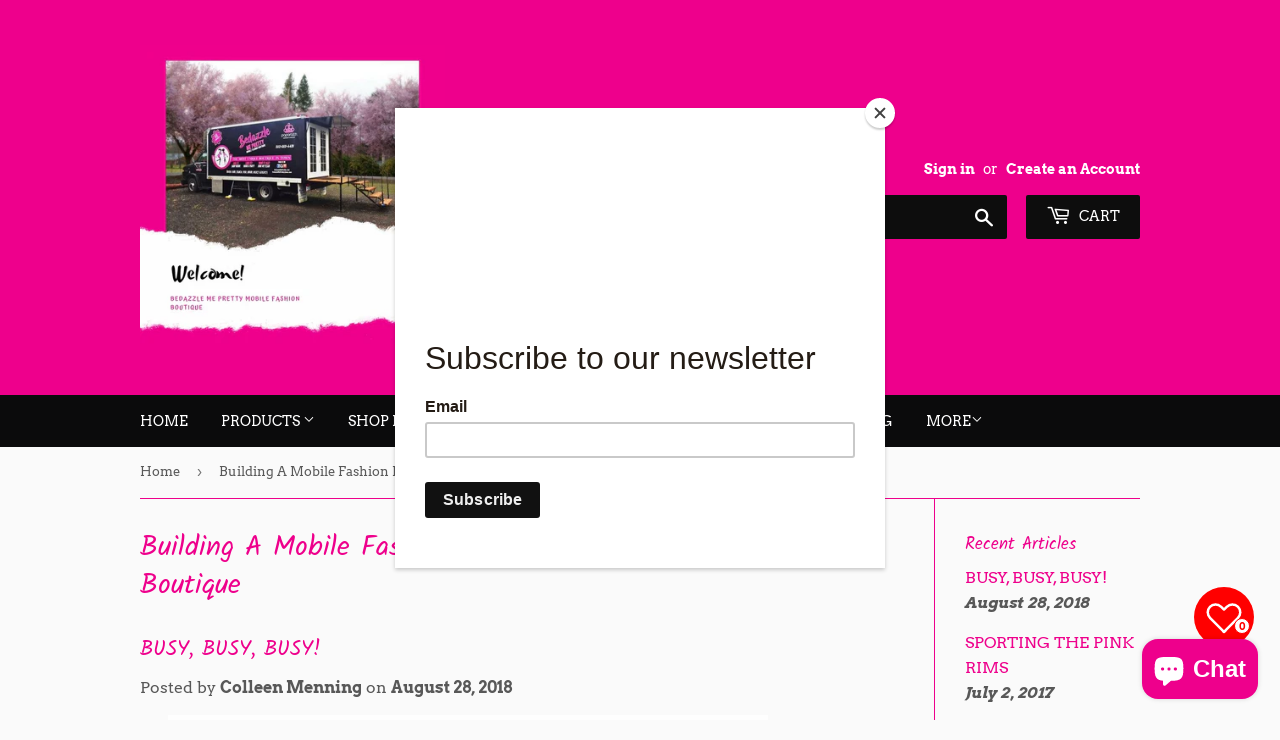

--- FILE ---
content_type: text/html; charset=utf-8
request_url: https://www.bedazzlemepretty.com/blogs/building-a-mobile-fashion-boutique/tagged/mobile-fashion-boutique
body_size: 35626
content:
<!doctype html>
<html class="no-touch no-js">
<head>
  <meta name="facebook-domain-verification" content="kv6e3r2rikkf2f0r3u7oaeskmc5acu" />
<!-- Added by AVADA SEO Suite -->

<!-- /Added by AVADA SEO Suite -->

  <script>(function(H){H.className=H.className.replace(/\bno-js\b/,'js')})(document.documentElement)</script>
  <!-- Basic page needs ================================================== -->
  <meta charset="utf-8">
  <meta http-equiv="X-UA-Compatible" content="IE=edge,chrome=1">

  
  <link rel="shortcut icon" href="//www.bedazzlemepretty.com/cdn/shop/files/18222653_819717081520106_3735912764098930414_n_32x32.jpg?v=1613516876" type="image/png" />
  

  <!-- Title and description ================================================== -->
  <title>
  Building A Mobile Fashion Boutique &ndash; Tagged &quot;Mobile Fashion Boutique&quot; &ndash; Bedazzle Me Pretty Mobile Fashion Boutique
  </title>
  


  
    <meta name="description" content="Our journey in creating our Paparazzi mobile fashion boutique.">
  

  <!-- Product meta ================================================== -->
  <!-- /snippets/social-meta-tags.liquid -->




<meta property="og:site_name" content="Bedazzle Me Pretty Mobile Fashion Boutique">
<meta property="og:url" content="https://www.bedazzlemepretty.com/blogs/building-a-mobile-fashion-boutique/tagged/mobile-fashion-boutique">
<meta property="og:title" content="Building A Mobile Fashion Boutique">
<meta property="og:type" content="website">
<meta property="og:description" content="Our journey in creating our Paparazzi mobile fashion boutique.">

<meta property="og:image" content="http://www.bedazzlemepretty.com/cdn/shop/files/18222653_819717081520106_3735912764098930414_n_1200x1200.jpg?v=1613516876">
<meta property="og:image:secure_url" content="https://www.bedazzlemepretty.com/cdn/shop/files/18222653_819717081520106_3735912764098930414_n_1200x1200.jpg?v=1613516876">


<meta name="twitter:card" content="summary_large_image">
<meta name="twitter:title" content="Building A Mobile Fashion Boutique">
<meta name="twitter:description" content="Our journey in creating our Paparazzi mobile fashion boutique.">


  <!-- Helpers ================================================== -->
  <link rel="canonical" href="https://www.bedazzlemepretty.com/blogs/building-a-mobile-fashion-boutique/tagged/mobile-fashion-boutique">
  <meta name="viewport" content="width=device-width,initial-scale=1">

  <!-- CSS ================================================== -->
  <link href="//www.bedazzlemepretty.com/cdn/shop/t/2/assets/theme.scss.css?v=169429431301375355601765311315" rel="stylesheet" type="text/css" media="all" />

  <!-- Header hook for plugins ================================================== -->
  

<!-- Avada Boost Sales Script -->

      




          
          
          
          
          
          
          
          
          <script>
            const AVADA_ENHANCEMENTS = {};
            AVADA_ENHANCEMENTS.contentProtection = false;
            AVADA_ENHANCEMENTS.hideCheckoutButon = false;
            AVADA_ENHANCEMENTS.cartSticky = false;
            AVADA_ENHANCEMENTS.multiplePixelStatus = false;
            AVADA_ENHANCEMENTS.inactiveStatus = false;
            AVADA_ENHANCEMENTS.cartButtonAnimationStatus = false;
            AVADA_ENHANCEMENTS.whatsappStatus = false;
            AVADA_ENHANCEMENTS.messengerStatus = false;
          </script>































 

  <script src="" async></script>
  


      <script>
        const AVADA_CDT = {};
        AVADA_CDT.template = "blog";
        AVADA_CDT.collections = [];
        

        const AVADA_INVQTY = {};
        

        AVADA_CDT.cartitem = 0;
        AVADA_CDT.moneyformat = '${{amount}}';
        AVADA_CDT.cartTotalPrice = 0;
        

        window.AVADA_BADGES = window.AVADA_BADGES || {};
        window.AVADA_BADGES = [{"badgeEffect":"","showBadgeBorder":false,"badgePageType":"home","badgeBorderRadius":3,"collectionPageInlinePosition":"after","description":"Win customers' trust right at the first moment they land your homage page with various trust badges. ","badgeStyle":"color","cartInlinePosition":"after","createdAt":"2022-04-05T04:44:10.805Z","homePageInlinePosition":"after","badgeWidth":"full-width","showHeaderText":true,"showBadges":true,"customWidthSize":450,"cartPosition":"","shopDomain":"bedazzle-me-pretty-mobile-fashion-boutique.myshopify.com","shopId":"6tQAvTzIaDsPgtXahk8S","inlinePosition":"after","badgeBorderColor":"#e1e1e1","headingSize":16,"badgesSmartSelector":false,"textAlign":"avada-align-center","collectionPagePosition":"","name":"Home Page","position":"","homePagePosition":"","font":"default","removeBranding":true,"numbColor":"#122234","badgeCustomSize":70,"isFirst":false,"selectedPreset":"Payment 1","headerText":"Secure checkout with","headingColor":"#232323","customWidthSizeInMobile":200,"numbBorderWidth":1,"badgeSize":"custom","badgeList":["https:\/\/cdn1.avada.io\/boost-sales\/visa.svg","https:\/\/cdn1.avada.io\/boost-sales\/mastercard.svg","https:\/\/cdn1.avada.io\/boost-sales\/americanexpress.svg","https:\/\/cdn1.avada.io\/boost-sales\/discover.svg","https:\/\/cdn1.avada.io\/boost-sales\/paypal.svg","https:\/\/cdn1.avada.io\/boost-sales\/applepay.svg","https:\/\/cdn1.avada.io\/boost-sales\/googlepay.svg"],"priority":0,"status":true,"id":"RrC0w3L9dZB3XTdWP1xK"}]

        window.AVADA_GENERAL_SETTINGS = window.AVADA_GENERAL_SETTINGS || {};
        window.AVADA_GENERAL_SETTINGS = {"badgeCartInlinePosition":"after","badgeHomePosition":".site-footer .wrapper","countdownCategoryPosition":".product-item--price","badgeCollectionInlinePosition":"after","badgeFooterInlinePosition":"replace","countdownHomePosition":".product-item--price","badgeFooterPosition":".inline-list.payment-icons","countdownProductPosition":"form[action='\/cart\/add']","badgeProductPosition":".addToCartForm","badgeCollectionPosition":".site-footer .wrapper","countdownHomeInlinePosition":"after","badgeHomeInlinePosition":"after","badgeCartPosition":".cart-form","themeDetected":"Supply","countdownCategoryInlinePosition":"after","countdownInlinePosition":"after","badgeInlinePosition":"after"}

        window.AVADA_COUNDOWNS = window.AVADA_COUNDOWNS || {};
        window.AVADA_COUNDOWNS = [{"badgeStatus":false},{"appStatus":true},{"id":"YMSvcVPbgrViOWOOG09S","useDefaultSize":true,"categoryTxtDateSize":8,"txtDateSize":16,"categoryUseDefaultSize":true,"stockTextSize":16,"showCountdownTimer":true,"stockTextBefore":"Only {{stock_qty}} left in stock. Hurry up 🔥","categoryNumbHeight":30,"saleCustomSeconds":"59","txtDateColor":"#122234","inlinePosition":"after","countdownEndAction":"HIDE_COUNTDOWN","numbBgColor":"#ffffff","textAlign":"text-center","hoursText":"Hours","saleCustomDays":"00","stockType":"real_stock","removeBranding":true,"headingColor":"#0985C5","collectionPageInlinePosition":"after","manualDisplayPosition":"form[action='\/cart\/add']","shopDomain":"bedazzle-me-pretty-mobile-fashion-boutique.myshopify.com","daysText":"Days","productExcludeIds":[],"countdownSmartSelector":false,"position":"form[action='\/cart\/add']","conditions":{"conditions":[{"type":"TITLE","value":"","operation":"CONTAINS"}],"type":"ALL"},"linkText":"Hurry! sale ends in","status":true,"saleCustomHours":"00","name":"Product Pages","manualDisplayPlacement":"after","headingSize":30,"saleCustomMinutes":"10","numbBorderWidth":1,"productIds":[],"saleDateType":"date-custom","minutesText":"Minutes","txtDatePos":"txt_outside_box","showInventoryCountdown":true,"categoryNumberSize":14,"categoryTxtDatePos":"txt_outside_box","displayType":"ALL_PRODUCT","createdAt":"2023-02-16T20:33:49.449Z","priority":"0","numbHeight":60,"numbBorderColor":"#cccccc","numbColor":"#122234","timeUnits":"unit-dhms","description":"Increase urgency and boost conversions for each product page.","numbBorderRadius":0,"secondsText":"Seconds","categoryNumbWidth":30,"collectionPagePosition":"","countdownTextBottom":"","shopId":"6tQAvTzIaDsPgtXahk8S","stockTextColor":"#122234","displayLayout":"square-countdown","numbWidth":60}]

        window.AVADA_INACTIVE_TAB = window.AVADA_INACTIVE_TAB || {};
        window.AVADA_INACTIVE_TAB = null

        window.AVADA_SP = window.AVADA_SP || {};
        window.AVADA_SP = {"shop":"6tQAvTzIaDsPgtXahk8S","configuration":{"position":"bottom-left","hide_time_ago":false,"smart_hide":false,"smart_hide_time":3,"smart_hide_unit":"days","truncate_product_name":true,"display_duration":5,"first_delay":10,"pops_interval":10,"max_pops_display":20,"show_mobile":true,"mobile_position":"bottom","animation":"fadeInUp","out_animation":"fadeOutDown","with_sound":false,"display_order":"order","only_product_viewing":false,"notice_continuously":false,"custom_css":"","replay":true,"included_urls":"","excluded_urls":"","excluded_product_type":"","countries_all":true,"countries":[],"allow_show":"all","hide_close":true,"close_time":1,"close_time_unit":"days","support_rtl":false},"notifications":{},"removeBranding":true}

         window.AVADA_BS_FSB = window.AVADA_BS_FSB || {};
         window.AVADA_BS_FSB = {
          bars: [],
          cart: 0,
          compatible: {
            langify: ''
          }
        }
      </script>
<!-- /Avada Boost Sales Script -->



<!-- Avada Sales Pop Script -->


<script>const AVADA_SALES_POP_LAST_UPDATE = 1634143457387</script>










<script>const AVADA_PR = {};
              AVADA_PR.product = null;
              AVADA_PR.template = "blog";
              AVADA_PR.shopId = "I9u3qZq5AddAqPDg8c22";
              AVADA_PR.first_name = "";
              AVADA_PR.last_name = "";
              AVADA_PR.email = "";
      </script>
<!-- /Avada Sales Pop Script -->

<script>window.performance && window.performance.mark && window.performance.mark('shopify.content_for_header.start');</script><meta name="google-site-verification" content="SsDUP5IumX6trfkc5qDzUO5Fr00hLCuzoTYR4_ZuVnM">
<meta id="shopify-digital-wallet" name="shopify-digital-wallet" content="/21387935808/digital_wallets/dialog">
<meta name="shopify-checkout-api-token" content="a2ea77530342aafc13cfef05e94c57e8">
<meta id="in-context-paypal-metadata" data-shop-id="21387935808" data-venmo-supported="false" data-environment="production" data-locale="en_US" data-paypal-v4="true" data-currency="USD">
<link rel="alternate" type="application/atom+xml" title="Feed" href="/blogs/building-a-mobile-fashion-boutique/tagged/mobile-fashion-boutique.atom" />
<link rel="next" href="/blogs/building-a-mobile-fashion-boutique/tagged/mobile-fashion-boutique?page=2">
<script async="async" src="/checkouts/internal/preloads.js?locale=en-US"></script>
<link rel="preconnect" href="https://shop.app" crossorigin="anonymous">
<script async="async" src="https://shop.app/checkouts/internal/preloads.js?locale=en-US&shop_id=21387935808" crossorigin="anonymous"></script>
<script id="apple-pay-shop-capabilities" type="application/json">{"shopId":21387935808,"countryCode":"US","currencyCode":"USD","merchantCapabilities":["supports3DS"],"merchantId":"gid:\/\/shopify\/Shop\/21387935808","merchantName":"Bedazzle Me Pretty Mobile Fashion Boutique","requiredBillingContactFields":["postalAddress","email"],"requiredShippingContactFields":["postalAddress","email"],"shippingType":"shipping","supportedNetworks":["visa","masterCard","amex","discover","elo","jcb"],"total":{"type":"pending","label":"Bedazzle Me Pretty Mobile Fashion Boutique","amount":"1.00"},"shopifyPaymentsEnabled":true,"supportsSubscriptions":true}</script>
<script id="shopify-features" type="application/json">{"accessToken":"a2ea77530342aafc13cfef05e94c57e8","betas":["rich-media-storefront-analytics"],"domain":"www.bedazzlemepretty.com","predictiveSearch":true,"shopId":21387935808,"locale":"en"}</script>
<script>var Shopify = Shopify || {};
Shopify.shop = "bedazzle-me-pretty-mobile-fashion-boutique.myshopify.com";
Shopify.locale = "en";
Shopify.currency = {"active":"USD","rate":"1.0"};
Shopify.country = "US";
Shopify.theme = {"name":"Supply","id":64202473536,"schema_name":"Supply","schema_version":"8.2.2","theme_store_id":679,"role":"main"};
Shopify.theme.handle = "null";
Shopify.theme.style = {"id":null,"handle":null};
Shopify.cdnHost = "www.bedazzlemepretty.com/cdn";
Shopify.routes = Shopify.routes || {};
Shopify.routes.root = "/";</script>
<script type="module">!function(o){(o.Shopify=o.Shopify||{}).modules=!0}(window);</script>
<script>!function(o){function n(){var o=[];function n(){o.push(Array.prototype.slice.apply(arguments))}return n.q=o,n}var t=o.Shopify=o.Shopify||{};t.loadFeatures=n(),t.autoloadFeatures=n()}(window);</script>
<script>
  window.ShopifyPay = window.ShopifyPay || {};
  window.ShopifyPay.apiHost = "shop.app\/pay";
  window.ShopifyPay.redirectState = null;
</script>
<script id="shop-js-analytics" type="application/json">{"pageType":"blog"}</script>
<script defer="defer" async type="module" src="//www.bedazzlemepretty.com/cdn/shopifycloud/shop-js/modules/v2/client.init-shop-cart-sync_BT-GjEfc.en.esm.js"></script>
<script defer="defer" async type="module" src="//www.bedazzlemepretty.com/cdn/shopifycloud/shop-js/modules/v2/chunk.common_D58fp_Oc.esm.js"></script>
<script defer="defer" async type="module" src="//www.bedazzlemepretty.com/cdn/shopifycloud/shop-js/modules/v2/chunk.modal_xMitdFEc.esm.js"></script>
<script type="module">
  await import("//www.bedazzlemepretty.com/cdn/shopifycloud/shop-js/modules/v2/client.init-shop-cart-sync_BT-GjEfc.en.esm.js");
await import("//www.bedazzlemepretty.com/cdn/shopifycloud/shop-js/modules/v2/chunk.common_D58fp_Oc.esm.js");
await import("//www.bedazzlemepretty.com/cdn/shopifycloud/shop-js/modules/v2/chunk.modal_xMitdFEc.esm.js");

  window.Shopify.SignInWithShop?.initShopCartSync?.({"fedCMEnabled":true,"windoidEnabled":true});

</script>
<script>
  window.Shopify = window.Shopify || {};
  if (!window.Shopify.featureAssets) window.Shopify.featureAssets = {};
  window.Shopify.featureAssets['shop-js'] = {"shop-cart-sync":["modules/v2/client.shop-cart-sync_DZOKe7Ll.en.esm.js","modules/v2/chunk.common_D58fp_Oc.esm.js","modules/v2/chunk.modal_xMitdFEc.esm.js"],"init-fed-cm":["modules/v2/client.init-fed-cm_B6oLuCjv.en.esm.js","modules/v2/chunk.common_D58fp_Oc.esm.js","modules/v2/chunk.modal_xMitdFEc.esm.js"],"shop-cash-offers":["modules/v2/client.shop-cash-offers_D2sdYoxE.en.esm.js","modules/v2/chunk.common_D58fp_Oc.esm.js","modules/v2/chunk.modal_xMitdFEc.esm.js"],"shop-login-button":["modules/v2/client.shop-login-button_QeVjl5Y3.en.esm.js","modules/v2/chunk.common_D58fp_Oc.esm.js","modules/v2/chunk.modal_xMitdFEc.esm.js"],"pay-button":["modules/v2/client.pay-button_DXTOsIq6.en.esm.js","modules/v2/chunk.common_D58fp_Oc.esm.js","modules/v2/chunk.modal_xMitdFEc.esm.js"],"shop-button":["modules/v2/client.shop-button_DQZHx9pm.en.esm.js","modules/v2/chunk.common_D58fp_Oc.esm.js","modules/v2/chunk.modal_xMitdFEc.esm.js"],"avatar":["modules/v2/client.avatar_BTnouDA3.en.esm.js"],"init-windoid":["modules/v2/client.init-windoid_CR1B-cfM.en.esm.js","modules/v2/chunk.common_D58fp_Oc.esm.js","modules/v2/chunk.modal_xMitdFEc.esm.js"],"init-shop-for-new-customer-accounts":["modules/v2/client.init-shop-for-new-customer-accounts_C_vY_xzh.en.esm.js","modules/v2/client.shop-login-button_QeVjl5Y3.en.esm.js","modules/v2/chunk.common_D58fp_Oc.esm.js","modules/v2/chunk.modal_xMitdFEc.esm.js"],"init-shop-email-lookup-coordinator":["modules/v2/client.init-shop-email-lookup-coordinator_BI7n9ZSv.en.esm.js","modules/v2/chunk.common_D58fp_Oc.esm.js","modules/v2/chunk.modal_xMitdFEc.esm.js"],"init-shop-cart-sync":["modules/v2/client.init-shop-cart-sync_BT-GjEfc.en.esm.js","modules/v2/chunk.common_D58fp_Oc.esm.js","modules/v2/chunk.modal_xMitdFEc.esm.js"],"shop-toast-manager":["modules/v2/client.shop-toast-manager_DiYdP3xc.en.esm.js","modules/v2/chunk.common_D58fp_Oc.esm.js","modules/v2/chunk.modal_xMitdFEc.esm.js"],"init-customer-accounts":["modules/v2/client.init-customer-accounts_D9ZNqS-Q.en.esm.js","modules/v2/client.shop-login-button_QeVjl5Y3.en.esm.js","modules/v2/chunk.common_D58fp_Oc.esm.js","modules/v2/chunk.modal_xMitdFEc.esm.js"],"init-customer-accounts-sign-up":["modules/v2/client.init-customer-accounts-sign-up_iGw4briv.en.esm.js","modules/v2/client.shop-login-button_QeVjl5Y3.en.esm.js","modules/v2/chunk.common_D58fp_Oc.esm.js","modules/v2/chunk.modal_xMitdFEc.esm.js"],"shop-follow-button":["modules/v2/client.shop-follow-button_CqMgW2wH.en.esm.js","modules/v2/chunk.common_D58fp_Oc.esm.js","modules/v2/chunk.modal_xMitdFEc.esm.js"],"checkout-modal":["modules/v2/client.checkout-modal_xHeaAweL.en.esm.js","modules/v2/chunk.common_D58fp_Oc.esm.js","modules/v2/chunk.modal_xMitdFEc.esm.js"],"shop-login":["modules/v2/client.shop-login_D91U-Q7h.en.esm.js","modules/v2/chunk.common_D58fp_Oc.esm.js","modules/v2/chunk.modal_xMitdFEc.esm.js"],"lead-capture":["modules/v2/client.lead-capture_BJmE1dJe.en.esm.js","modules/v2/chunk.common_D58fp_Oc.esm.js","modules/v2/chunk.modal_xMitdFEc.esm.js"],"payment-terms":["modules/v2/client.payment-terms_Ci9AEqFq.en.esm.js","modules/v2/chunk.common_D58fp_Oc.esm.js","modules/v2/chunk.modal_xMitdFEc.esm.js"]};
</script>
<script>(function() {
  var isLoaded = false;
  function asyncLoad() {
    if (isLoaded) return;
    isLoaded = true;
    var urls = ["https:\/\/chimpstatic.com\/mcjs-connected\/js\/users\/69981e97004eaf9a4d3c48539\/23533807823071e6326600646.js?shop=bedazzle-me-pretty-mobile-fashion-boutique.myshopify.com","","","","https:\/\/seo.apps.avada.io\/avada-seo-installed.js?shop=bedazzle-me-pretty-mobile-fashion-boutique.myshopify.com","https:\/\/cdn.nfcube.com\/d48031558af0950b40840ebcd6f37f00.js?shop=bedazzle-me-pretty-mobile-fashion-boutique.myshopify.com","\/\/cdn.shopify.com\/proxy\/9422fca5b2ecd04793f2aa5aa06067a603d04d7c44207e2989afb8b7c041a36f\/cdn.eggflow.com\/v1\/en_US\/adcoffee.js?init=63ee969243625\u0026track=PageView\u0026app=smartpop\u0026shop=bedazzle-me-pretty-mobile-fashion-boutique.myshopify.com\u0026sp-cache-control=cHVibGljLCBtYXgtYWdlPTkwMA","https:\/\/cdn-bundler.nice-team.net\/app\/js\/bundler.js?shop=bedazzle-me-pretty-mobile-fashion-boutique.myshopify.com","https:\/\/disco-static.productessentials.app\/main.js?shop=bedazzle-me-pretty-mobile-fashion-boutique.myshopify.com","https:\/\/cdn1.avada.io\/flying-pages\/module.js?shop=bedazzle-me-pretty-mobile-fashion-boutique.myshopify.com"];
    for (var i = 0; i < urls.length; i++) {
      var s = document.createElement('script');
      s.type = 'text/javascript';
      s.async = true;
      s.src = urls[i];
      var x = document.getElementsByTagName('script')[0];
      x.parentNode.insertBefore(s, x);
    }
  };
  if(window.attachEvent) {
    window.attachEvent('onload', asyncLoad);
  } else {
    window.addEventListener('load', asyncLoad, false);
  }
})();</script>
<script id="__st">var __st={"a":21387935808,"offset":-28800,"reqid":"2f6d0603-e689-4112-a682-02d20ee2071f-1769490283","pageurl":"www.bedazzlemepretty.com\/blogs\/building-a-mobile-fashion-boutique\/tagged\/mobile-fashion-boutique","s":"blogs-77723762838","u":"cc8577b2f361","p":"blog","rtyp":"blog","rid":77723762838};</script>
<script>window.ShopifyPaypalV4VisibilityTracking = true;</script>
<script id="captcha-bootstrap">!function(){'use strict';const t='contact',e='account',n='new_comment',o=[[t,t],['blogs',n],['comments',n],[t,'customer']],c=[[e,'customer_login'],[e,'guest_login'],[e,'recover_customer_password'],[e,'create_customer']],r=t=>t.map((([t,e])=>`form[action*='/${t}']:not([data-nocaptcha='true']) input[name='form_type'][value='${e}']`)).join(','),a=t=>()=>t?[...document.querySelectorAll(t)].map((t=>t.form)):[];function s(){const t=[...o],e=r(t);return a(e)}const i='password',u='form_key',d=['recaptcha-v3-token','g-recaptcha-response','h-captcha-response',i],f=()=>{try{return window.sessionStorage}catch{return}},m='__shopify_v',_=t=>t.elements[u];function p(t,e,n=!1){try{const o=window.sessionStorage,c=JSON.parse(o.getItem(e)),{data:r}=function(t){const{data:e,action:n}=t;return t[m]||n?{data:e,action:n}:{data:t,action:n}}(c);for(const[e,n]of Object.entries(r))t.elements[e]&&(t.elements[e].value=n);n&&o.removeItem(e)}catch(o){console.error('form repopulation failed',{error:o})}}const l='form_type',E='cptcha';function T(t){t.dataset[E]=!0}const w=window,h=w.document,L='Shopify',v='ce_forms',y='captcha';let A=!1;((t,e)=>{const n=(g='f06e6c50-85a8-45c8-87d0-21a2b65856fe',I='https://cdn.shopify.com/shopifycloud/storefront-forms-hcaptcha/ce_storefront_forms_captcha_hcaptcha.v1.5.2.iife.js',D={infoText:'Protected by hCaptcha',privacyText:'Privacy',termsText:'Terms'},(t,e,n)=>{const o=w[L][v],c=o.bindForm;if(c)return c(t,g,e,D).then(n);var r;o.q.push([[t,g,e,D],n]),r=I,A||(h.body.append(Object.assign(h.createElement('script'),{id:'captcha-provider',async:!0,src:r})),A=!0)});var g,I,D;w[L]=w[L]||{},w[L][v]=w[L][v]||{},w[L][v].q=[],w[L][y]=w[L][y]||{},w[L][y].protect=function(t,e){n(t,void 0,e),T(t)},Object.freeze(w[L][y]),function(t,e,n,w,h,L){const[v,y,A,g]=function(t,e,n){const i=e?o:[],u=t?c:[],d=[...i,...u],f=r(d),m=r(i),_=r(d.filter((([t,e])=>n.includes(e))));return[a(f),a(m),a(_),s()]}(w,h,L),I=t=>{const e=t.target;return e instanceof HTMLFormElement?e:e&&e.form},D=t=>v().includes(t);t.addEventListener('submit',(t=>{const e=I(t);if(!e)return;const n=D(e)&&!e.dataset.hcaptchaBound&&!e.dataset.recaptchaBound,o=_(e),c=g().includes(e)&&(!o||!o.value);(n||c)&&t.preventDefault(),c&&!n&&(function(t){try{if(!f())return;!function(t){const e=f();if(!e)return;const n=_(t);if(!n)return;const o=n.value;o&&e.removeItem(o)}(t);const e=Array.from(Array(32),(()=>Math.random().toString(36)[2])).join('');!function(t,e){_(t)||t.append(Object.assign(document.createElement('input'),{type:'hidden',name:u})),t.elements[u].value=e}(t,e),function(t,e){const n=f();if(!n)return;const o=[...t.querySelectorAll(`input[type='${i}']`)].map((({name:t})=>t)),c=[...d,...o],r={};for(const[a,s]of new FormData(t).entries())c.includes(a)||(r[a]=s);n.setItem(e,JSON.stringify({[m]:1,action:t.action,data:r}))}(t,e)}catch(e){console.error('failed to persist form',e)}}(e),e.submit())}));const S=(t,e)=>{t&&!t.dataset[E]&&(n(t,e.some((e=>e===t))),T(t))};for(const o of['focusin','change'])t.addEventListener(o,(t=>{const e=I(t);D(e)&&S(e,y())}));const B=e.get('form_key'),M=e.get(l),P=B&&M;t.addEventListener('DOMContentLoaded',(()=>{const t=y();if(P)for(const e of t)e.elements[l].value===M&&p(e,B);[...new Set([...A(),...v().filter((t=>'true'===t.dataset.shopifyCaptcha))])].forEach((e=>S(e,t)))}))}(h,new URLSearchParams(w.location.search),n,t,e,['guest_login'])})(!0,!0)}();</script>
<script integrity="sha256-4kQ18oKyAcykRKYeNunJcIwy7WH5gtpwJnB7kiuLZ1E=" data-source-attribution="shopify.loadfeatures" defer="defer" src="//www.bedazzlemepretty.com/cdn/shopifycloud/storefront/assets/storefront/load_feature-a0a9edcb.js" crossorigin="anonymous"></script>
<script crossorigin="anonymous" defer="defer" src="//www.bedazzlemepretty.com/cdn/shopifycloud/storefront/assets/shopify_pay/storefront-65b4c6d7.js?v=20250812"></script>
<script data-source-attribution="shopify.dynamic_checkout.dynamic.init">var Shopify=Shopify||{};Shopify.PaymentButton=Shopify.PaymentButton||{isStorefrontPortableWallets:!0,init:function(){window.Shopify.PaymentButton.init=function(){};var t=document.createElement("script");t.src="https://www.bedazzlemepretty.com/cdn/shopifycloud/portable-wallets/latest/portable-wallets.en.js",t.type="module",document.head.appendChild(t)}};
</script>
<script data-source-attribution="shopify.dynamic_checkout.buyer_consent">
  function portableWalletsHideBuyerConsent(e){var t=document.getElementById("shopify-buyer-consent"),n=document.getElementById("shopify-subscription-policy-button");t&&n&&(t.classList.add("hidden"),t.setAttribute("aria-hidden","true"),n.removeEventListener("click",e))}function portableWalletsShowBuyerConsent(e){var t=document.getElementById("shopify-buyer-consent"),n=document.getElementById("shopify-subscription-policy-button");t&&n&&(t.classList.remove("hidden"),t.removeAttribute("aria-hidden"),n.addEventListener("click",e))}window.Shopify?.PaymentButton&&(window.Shopify.PaymentButton.hideBuyerConsent=portableWalletsHideBuyerConsent,window.Shopify.PaymentButton.showBuyerConsent=portableWalletsShowBuyerConsent);
</script>
<script data-source-attribution="shopify.dynamic_checkout.cart.bootstrap">document.addEventListener("DOMContentLoaded",(function(){function t(){return document.querySelector("shopify-accelerated-checkout-cart, shopify-accelerated-checkout")}if(t())Shopify.PaymentButton.init();else{new MutationObserver((function(e,n){t()&&(Shopify.PaymentButton.init(),n.disconnect())})).observe(document.body,{childList:!0,subtree:!0})}}));
</script>
<link id="shopify-accelerated-checkout-styles" rel="stylesheet" media="screen" href="https://www.bedazzlemepretty.com/cdn/shopifycloud/portable-wallets/latest/accelerated-checkout-backwards-compat.css" crossorigin="anonymous">
<style id="shopify-accelerated-checkout-cart">
        #shopify-buyer-consent {
  margin-top: 1em;
  display: inline-block;
  width: 100%;
}

#shopify-buyer-consent.hidden {
  display: none;
}

#shopify-subscription-policy-button {
  background: none;
  border: none;
  padding: 0;
  text-decoration: underline;
  font-size: inherit;
  cursor: pointer;
}

#shopify-subscription-policy-button::before {
  box-shadow: none;
}

      </style>

<script>window.performance && window.performance.mark && window.performance.mark('shopify.content_for_header.end');</script>

  
  

  <script src="//www.bedazzlemepretty.com/cdn/shop/t/2/assets/jquery-2.2.3.min.js?v=58211863146907186831547600190" type="text/javascript"></script>

  <script src="//www.bedazzlemepretty.com/cdn/shop/t/2/assets/lazysizes.min.js?v=8147953233334221341547600190" async="async"></script>
  <script src="//www.bedazzlemepretty.com/cdn/shop/t/2/assets/vendor.js?v=106177282645720727331547600191" defer="defer"></script>
  <script src="//www.bedazzlemepretty.com/cdn/shop/t/2/assets/theme.js?v=44202447189188672501581978953" defer="defer"></script>


<!-- BEGIN app block: shopify://apps/cross-sell-upsell-pro/blocks/crosssell/a1de75bd-abc2-408f-b8be-5bce11f6a502 -->





<!-- END app block --><script src="https://cdn.shopify.com/extensions/e8878072-2f6b-4e89-8082-94b04320908d/inbox-1254/assets/inbox-chat-loader.js" type="text/javascript" defer="defer"></script>
<script src="https://cdn.shopify.com/extensions/38dcf03b-c7b6-422b-9419-4aec3aa8b7f9/v1.0.34/assets/showday-live-shoppable-video.umd.js" type="text/javascript" defer="defer"></script>
<link href="https://cdn.shopify.com/extensions/38dcf03b-c7b6-422b-9419-4aec3aa8b7f9/v1.0.34/assets/showday-live-shoppable-video.css" rel="stylesheet" type="text/css" media="all">
<link href="https://monorail-edge.shopifysvc.com" rel="dns-prefetch">
<script>(function(){if ("sendBeacon" in navigator && "performance" in window) {try {var session_token_from_headers = performance.getEntriesByType('navigation')[0].serverTiming.find(x => x.name == '_s').description;} catch {var session_token_from_headers = undefined;}var session_cookie_matches = document.cookie.match(/_shopify_s=([^;]*)/);var session_token_from_cookie = session_cookie_matches && session_cookie_matches.length === 2 ? session_cookie_matches[1] : "";var session_token = session_token_from_headers || session_token_from_cookie || "";function handle_abandonment_event(e) {var entries = performance.getEntries().filter(function(entry) {return /monorail-edge.shopifysvc.com/.test(entry.name);});if (!window.abandonment_tracked && entries.length === 0) {window.abandonment_tracked = true;var currentMs = Date.now();var navigation_start = performance.timing.navigationStart;var payload = {shop_id: 21387935808,url: window.location.href,navigation_start,duration: currentMs - navigation_start,session_token,page_type: "blog"};window.navigator.sendBeacon("https://monorail-edge.shopifysvc.com/v1/produce", JSON.stringify({schema_id: "online_store_buyer_site_abandonment/1.1",payload: payload,metadata: {event_created_at_ms: currentMs,event_sent_at_ms: currentMs}}));}}window.addEventListener('pagehide', handle_abandonment_event);}}());</script>
<script id="web-pixels-manager-setup">(function e(e,d,r,n,o){if(void 0===o&&(o={}),!Boolean(null===(a=null===(i=window.Shopify)||void 0===i?void 0:i.analytics)||void 0===a?void 0:a.replayQueue)){var i,a;window.Shopify=window.Shopify||{};var t=window.Shopify;t.analytics=t.analytics||{};var s=t.analytics;s.replayQueue=[],s.publish=function(e,d,r){return s.replayQueue.push([e,d,r]),!0};try{self.performance.mark("wpm:start")}catch(e){}var l=function(){var e={modern:/Edge?\/(1{2}[4-9]|1[2-9]\d|[2-9]\d{2}|\d{4,})\.\d+(\.\d+|)|Firefox\/(1{2}[4-9]|1[2-9]\d|[2-9]\d{2}|\d{4,})\.\d+(\.\d+|)|Chrom(ium|e)\/(9{2}|\d{3,})\.\d+(\.\d+|)|(Maci|X1{2}).+ Version\/(15\.\d+|(1[6-9]|[2-9]\d|\d{3,})\.\d+)([,.]\d+|)( \(\w+\)|)( Mobile\/\w+|) Safari\/|Chrome.+OPR\/(9{2}|\d{3,})\.\d+\.\d+|(CPU[ +]OS|iPhone[ +]OS|CPU[ +]iPhone|CPU IPhone OS|CPU iPad OS)[ +]+(15[._]\d+|(1[6-9]|[2-9]\d|\d{3,})[._]\d+)([._]\d+|)|Android:?[ /-](13[3-9]|1[4-9]\d|[2-9]\d{2}|\d{4,})(\.\d+|)(\.\d+|)|Android.+Firefox\/(13[5-9]|1[4-9]\d|[2-9]\d{2}|\d{4,})\.\d+(\.\d+|)|Android.+Chrom(ium|e)\/(13[3-9]|1[4-9]\d|[2-9]\d{2}|\d{4,})\.\d+(\.\d+|)|SamsungBrowser\/([2-9]\d|\d{3,})\.\d+/,legacy:/Edge?\/(1[6-9]|[2-9]\d|\d{3,})\.\d+(\.\d+|)|Firefox\/(5[4-9]|[6-9]\d|\d{3,})\.\d+(\.\d+|)|Chrom(ium|e)\/(5[1-9]|[6-9]\d|\d{3,})\.\d+(\.\d+|)([\d.]+$|.*Safari\/(?![\d.]+ Edge\/[\d.]+$))|(Maci|X1{2}).+ Version\/(10\.\d+|(1[1-9]|[2-9]\d|\d{3,})\.\d+)([,.]\d+|)( \(\w+\)|)( Mobile\/\w+|) Safari\/|Chrome.+OPR\/(3[89]|[4-9]\d|\d{3,})\.\d+\.\d+|(CPU[ +]OS|iPhone[ +]OS|CPU[ +]iPhone|CPU IPhone OS|CPU iPad OS)[ +]+(10[._]\d+|(1[1-9]|[2-9]\d|\d{3,})[._]\d+)([._]\d+|)|Android:?[ /-](13[3-9]|1[4-9]\d|[2-9]\d{2}|\d{4,})(\.\d+|)(\.\d+|)|Mobile Safari.+OPR\/([89]\d|\d{3,})\.\d+\.\d+|Android.+Firefox\/(13[5-9]|1[4-9]\d|[2-9]\d{2}|\d{4,})\.\d+(\.\d+|)|Android.+Chrom(ium|e)\/(13[3-9]|1[4-9]\d|[2-9]\d{2}|\d{4,})\.\d+(\.\d+|)|Android.+(UC? ?Browser|UCWEB|U3)[ /]?(15\.([5-9]|\d{2,})|(1[6-9]|[2-9]\d|\d{3,})\.\d+)\.\d+|SamsungBrowser\/(5\.\d+|([6-9]|\d{2,})\.\d+)|Android.+MQ{2}Browser\/(14(\.(9|\d{2,})|)|(1[5-9]|[2-9]\d|\d{3,})(\.\d+|))(\.\d+|)|K[Aa][Ii]OS\/(3\.\d+|([4-9]|\d{2,})\.\d+)(\.\d+|)/},d=e.modern,r=e.legacy,n=navigator.userAgent;return n.match(d)?"modern":n.match(r)?"legacy":"unknown"}(),u="modern"===l?"modern":"legacy",c=(null!=n?n:{modern:"",legacy:""})[u],f=function(e){return[e.baseUrl,"/wpm","/b",e.hashVersion,"modern"===e.buildTarget?"m":"l",".js"].join("")}({baseUrl:d,hashVersion:r,buildTarget:u}),m=function(e){var d=e.version,r=e.bundleTarget,n=e.surface,o=e.pageUrl,i=e.monorailEndpoint;return{emit:function(e){var a=e.status,t=e.errorMsg,s=(new Date).getTime(),l=JSON.stringify({metadata:{event_sent_at_ms:s},events:[{schema_id:"web_pixels_manager_load/3.1",payload:{version:d,bundle_target:r,page_url:o,status:a,surface:n,error_msg:t},metadata:{event_created_at_ms:s}}]});if(!i)return console&&console.warn&&console.warn("[Web Pixels Manager] No Monorail endpoint provided, skipping logging."),!1;try{return self.navigator.sendBeacon.bind(self.navigator)(i,l)}catch(e){}var u=new XMLHttpRequest;try{return u.open("POST",i,!0),u.setRequestHeader("Content-Type","text/plain"),u.send(l),!0}catch(e){return console&&console.warn&&console.warn("[Web Pixels Manager] Got an unhandled error while logging to Monorail."),!1}}}}({version:r,bundleTarget:l,surface:e.surface,pageUrl:self.location.href,monorailEndpoint:e.monorailEndpoint});try{o.browserTarget=l,function(e){var d=e.src,r=e.async,n=void 0===r||r,o=e.onload,i=e.onerror,a=e.sri,t=e.scriptDataAttributes,s=void 0===t?{}:t,l=document.createElement("script"),u=document.querySelector("head"),c=document.querySelector("body");if(l.async=n,l.src=d,a&&(l.integrity=a,l.crossOrigin="anonymous"),s)for(var f in s)if(Object.prototype.hasOwnProperty.call(s,f))try{l.dataset[f]=s[f]}catch(e){}if(o&&l.addEventListener("load",o),i&&l.addEventListener("error",i),u)u.appendChild(l);else{if(!c)throw new Error("Did not find a head or body element to append the script");c.appendChild(l)}}({src:f,async:!0,onload:function(){if(!function(){var e,d;return Boolean(null===(d=null===(e=window.Shopify)||void 0===e?void 0:e.analytics)||void 0===d?void 0:d.initialized)}()){var d=window.webPixelsManager.init(e)||void 0;if(d){var r=window.Shopify.analytics;r.replayQueue.forEach((function(e){var r=e[0],n=e[1],o=e[2];d.publishCustomEvent(r,n,o)})),r.replayQueue=[],r.publish=d.publishCustomEvent,r.visitor=d.visitor,r.initialized=!0}}},onerror:function(){return m.emit({status:"failed",errorMsg:"".concat(f," has failed to load")})},sri:function(e){var d=/^sha384-[A-Za-z0-9+/=]+$/;return"string"==typeof e&&d.test(e)}(c)?c:"",scriptDataAttributes:o}),m.emit({status:"loading"})}catch(e){m.emit({status:"failed",errorMsg:(null==e?void 0:e.message)||"Unknown error"})}}})({shopId: 21387935808,storefrontBaseUrl: "https://www.bedazzlemepretty.com",extensionsBaseUrl: "https://extensions.shopifycdn.com/cdn/shopifycloud/web-pixels-manager",monorailEndpoint: "https://monorail-edge.shopifysvc.com/unstable/produce_batch",surface: "storefront-renderer",enabledBetaFlags: ["2dca8a86"],webPixelsConfigList: [{"id":"535560411","configuration":"{\"config\":\"{\\\"pixel_id\\\":\\\"GT-PJRQDPB\\\",\\\"target_country\\\":\\\"US\\\",\\\"gtag_events\\\":[{\\\"type\\\":\\\"purchase\\\",\\\"action_label\\\":\\\"MC-MDX80W820J\\\"},{\\\"type\\\":\\\"page_view\\\",\\\"action_label\\\":\\\"MC-MDX80W820J\\\"},{\\\"type\\\":\\\"view_item\\\",\\\"action_label\\\":\\\"MC-MDX80W820J\\\"}],\\\"enable_monitoring_mode\\\":false}\"}","eventPayloadVersion":"v1","runtimeContext":"OPEN","scriptVersion":"b2a88bafab3e21179ed38636efcd8a93","type":"APP","apiClientId":1780363,"privacyPurposes":[],"dataSharingAdjustments":{"protectedCustomerApprovalScopes":["read_customer_address","read_customer_email","read_customer_name","read_customer_personal_data","read_customer_phone"]}},{"id":"190578907","configuration":"{\"pixel_id\":\"659554661434992\",\"pixel_type\":\"facebook_pixel\",\"metaapp_system_user_token\":\"-\"}","eventPayloadVersion":"v1","runtimeContext":"OPEN","scriptVersion":"ca16bc87fe92b6042fbaa3acc2fbdaa6","type":"APP","apiClientId":2329312,"privacyPurposes":["ANALYTICS","MARKETING","SALE_OF_DATA"],"dataSharingAdjustments":{"protectedCustomerApprovalScopes":["read_customer_address","read_customer_email","read_customer_name","read_customer_personal_data","read_customer_phone"]}},{"id":"59801819","configuration":"{\"tagID\":\"2613177297595\"}","eventPayloadVersion":"v1","runtimeContext":"STRICT","scriptVersion":"18031546ee651571ed29edbe71a3550b","type":"APP","apiClientId":3009811,"privacyPurposes":["ANALYTICS","MARKETING","SALE_OF_DATA"],"dataSharingAdjustments":{"protectedCustomerApprovalScopes":["read_customer_address","read_customer_email","read_customer_name","read_customer_personal_data","read_customer_phone"]}},{"id":"shopify-app-pixel","configuration":"{}","eventPayloadVersion":"v1","runtimeContext":"STRICT","scriptVersion":"0450","apiClientId":"shopify-pixel","type":"APP","privacyPurposes":["ANALYTICS","MARKETING"]},{"id":"shopify-custom-pixel","eventPayloadVersion":"v1","runtimeContext":"LAX","scriptVersion":"0450","apiClientId":"shopify-pixel","type":"CUSTOM","privacyPurposes":["ANALYTICS","MARKETING"]}],isMerchantRequest: false,initData: {"shop":{"name":"Bedazzle Me Pretty Mobile Fashion Boutique","paymentSettings":{"currencyCode":"USD"},"myshopifyDomain":"bedazzle-me-pretty-mobile-fashion-boutique.myshopify.com","countryCode":"US","storefrontUrl":"https:\/\/www.bedazzlemepretty.com"},"customer":null,"cart":null,"checkout":null,"productVariants":[],"purchasingCompany":null},},"https://www.bedazzlemepretty.com/cdn","fcfee988w5aeb613cpc8e4bc33m6693e112",{"modern":"","legacy":""},{"shopId":"21387935808","storefrontBaseUrl":"https:\/\/www.bedazzlemepretty.com","extensionBaseUrl":"https:\/\/extensions.shopifycdn.com\/cdn\/shopifycloud\/web-pixels-manager","surface":"storefront-renderer","enabledBetaFlags":"[\"2dca8a86\"]","isMerchantRequest":"false","hashVersion":"fcfee988w5aeb613cpc8e4bc33m6693e112","publish":"custom","events":"[[\"page_viewed\",{}]]"});</script><script>
  window.ShopifyAnalytics = window.ShopifyAnalytics || {};
  window.ShopifyAnalytics.meta = window.ShopifyAnalytics.meta || {};
  window.ShopifyAnalytics.meta.currency = 'USD';
  var meta = {"page":{"pageType":"blog","resourceType":"blog","resourceId":77723762838,"requestId":"2f6d0603-e689-4112-a682-02d20ee2071f-1769490283"}};
  for (var attr in meta) {
    window.ShopifyAnalytics.meta[attr] = meta[attr];
  }
</script>
<script class="analytics">
  (function () {
    var customDocumentWrite = function(content) {
      var jquery = null;

      if (window.jQuery) {
        jquery = window.jQuery;
      } else if (window.Checkout && window.Checkout.$) {
        jquery = window.Checkout.$;
      }

      if (jquery) {
        jquery('body').append(content);
      }
    };

    var hasLoggedConversion = function(token) {
      if (token) {
        return document.cookie.indexOf('loggedConversion=' + token) !== -1;
      }
      return false;
    }

    var setCookieIfConversion = function(token) {
      if (token) {
        var twoMonthsFromNow = new Date(Date.now());
        twoMonthsFromNow.setMonth(twoMonthsFromNow.getMonth() + 2);

        document.cookie = 'loggedConversion=' + token + '; expires=' + twoMonthsFromNow;
      }
    }

    var trekkie = window.ShopifyAnalytics.lib = window.trekkie = window.trekkie || [];
    if (trekkie.integrations) {
      return;
    }
    trekkie.methods = [
      'identify',
      'page',
      'ready',
      'track',
      'trackForm',
      'trackLink'
    ];
    trekkie.factory = function(method) {
      return function() {
        var args = Array.prototype.slice.call(arguments);
        args.unshift(method);
        trekkie.push(args);
        return trekkie;
      };
    };
    for (var i = 0; i < trekkie.methods.length; i++) {
      var key = trekkie.methods[i];
      trekkie[key] = trekkie.factory(key);
    }
    trekkie.load = function(config) {
      trekkie.config = config || {};
      trekkie.config.initialDocumentCookie = document.cookie;
      var first = document.getElementsByTagName('script')[0];
      var script = document.createElement('script');
      script.type = 'text/javascript';
      script.onerror = function(e) {
        var scriptFallback = document.createElement('script');
        scriptFallback.type = 'text/javascript';
        scriptFallback.onerror = function(error) {
                var Monorail = {
      produce: function produce(monorailDomain, schemaId, payload) {
        var currentMs = new Date().getTime();
        var event = {
          schema_id: schemaId,
          payload: payload,
          metadata: {
            event_created_at_ms: currentMs,
            event_sent_at_ms: currentMs
          }
        };
        return Monorail.sendRequest("https://" + monorailDomain + "/v1/produce", JSON.stringify(event));
      },
      sendRequest: function sendRequest(endpointUrl, payload) {
        // Try the sendBeacon API
        if (window && window.navigator && typeof window.navigator.sendBeacon === 'function' && typeof window.Blob === 'function' && !Monorail.isIos12()) {
          var blobData = new window.Blob([payload], {
            type: 'text/plain'
          });

          if (window.navigator.sendBeacon(endpointUrl, blobData)) {
            return true;
          } // sendBeacon was not successful

        } // XHR beacon

        var xhr = new XMLHttpRequest();

        try {
          xhr.open('POST', endpointUrl);
          xhr.setRequestHeader('Content-Type', 'text/plain');
          xhr.send(payload);
        } catch (e) {
          console.log(e);
        }

        return false;
      },
      isIos12: function isIos12() {
        return window.navigator.userAgent.lastIndexOf('iPhone; CPU iPhone OS 12_') !== -1 || window.navigator.userAgent.lastIndexOf('iPad; CPU OS 12_') !== -1;
      }
    };
    Monorail.produce('monorail-edge.shopifysvc.com',
      'trekkie_storefront_load_errors/1.1',
      {shop_id: 21387935808,
      theme_id: 64202473536,
      app_name: "storefront",
      context_url: window.location.href,
      source_url: "//www.bedazzlemepretty.com/cdn/s/trekkie.storefront.a804e9514e4efded663580eddd6991fcc12b5451.min.js"});

        };
        scriptFallback.async = true;
        scriptFallback.src = '//www.bedazzlemepretty.com/cdn/s/trekkie.storefront.a804e9514e4efded663580eddd6991fcc12b5451.min.js';
        first.parentNode.insertBefore(scriptFallback, first);
      };
      script.async = true;
      script.src = '//www.bedazzlemepretty.com/cdn/s/trekkie.storefront.a804e9514e4efded663580eddd6991fcc12b5451.min.js';
      first.parentNode.insertBefore(script, first);
    };
    trekkie.load(
      {"Trekkie":{"appName":"storefront","development":false,"defaultAttributes":{"shopId":21387935808,"isMerchantRequest":null,"themeId":64202473536,"themeCityHash":"17259610343219641765","contentLanguage":"en","currency":"USD","eventMetadataId":"a6d38620-f04f-4ae8-91bb-0ecaba62b5cf"},"isServerSideCookieWritingEnabled":true,"monorailRegion":"shop_domain","enabledBetaFlags":["65f19447"]},"Session Attribution":{},"S2S":{"facebookCapiEnabled":true,"source":"trekkie-storefront-renderer","apiClientId":580111}}
    );

    var loaded = false;
    trekkie.ready(function() {
      if (loaded) return;
      loaded = true;

      window.ShopifyAnalytics.lib = window.trekkie;

      var originalDocumentWrite = document.write;
      document.write = customDocumentWrite;
      try { window.ShopifyAnalytics.merchantGoogleAnalytics.call(this); } catch(error) {};
      document.write = originalDocumentWrite;

      window.ShopifyAnalytics.lib.page(null,{"pageType":"blog","resourceType":"blog","resourceId":77723762838,"requestId":"2f6d0603-e689-4112-a682-02d20ee2071f-1769490283","shopifyEmitted":true});

      var match = window.location.pathname.match(/checkouts\/(.+)\/(thank_you|post_purchase)/)
      var token = match? match[1]: undefined;
      if (!hasLoggedConversion(token)) {
        setCookieIfConversion(token);
        
      }
    });


        var eventsListenerScript = document.createElement('script');
        eventsListenerScript.async = true;
        eventsListenerScript.src = "//www.bedazzlemepretty.com/cdn/shopifycloud/storefront/assets/shop_events_listener-3da45d37.js";
        document.getElementsByTagName('head')[0].appendChild(eventsListenerScript);

})();</script>
<script
  defer
  src="https://www.bedazzlemepretty.com/cdn/shopifycloud/perf-kit/shopify-perf-kit-3.0.4.min.js"
  data-application="storefront-renderer"
  data-shop-id="21387935808"
  data-render-region="gcp-us-east1"
  data-page-type="blog"
  data-theme-instance-id="64202473536"
  data-theme-name="Supply"
  data-theme-version="8.2.2"
  data-monorail-region="shop_domain"
  data-resource-timing-sampling-rate="10"
  data-shs="true"
  data-shs-beacon="true"
  data-shs-export-with-fetch="true"
  data-shs-logs-sample-rate="1"
  data-shs-beacon-endpoint="https://www.bedazzlemepretty.com/api/collect"
></script>
</head>

<body id="building-a-mobile-fashion-boutique" class="template-blog" >

  <div id="shopify-section-header" class="shopify-section header-section"><header class="site-header" role="banner" data-section-id="header" data-section-type="header-section">
  <div class="wrapper">

    <div class="grid--full">
      <div class="grid-item large--one-half">
        
          <div class="h1 header-logo" itemscope itemtype="http://schema.org/Organization">
        
          
          

          <a href="/" itemprop="url">
            <div class="lazyload__image-wrapper no-js header-logo__image" style="max-width:305px;">
              <div style="padding-top:100.0%;">
                <img class="lazyload js"
                  data-src="//www.bedazzlemepretty.com/cdn/shop/files/Welcome_1_{width}x.jpg?v=1613518024"
                  data-widths="[180, 360, 540, 720, 900, 1080, 1296, 1512, 1728, 2048]"
                  data-aspectratio="1.0"
                  data-sizes="auto"
                  alt="Bedazzle Me Pretty Mobile Fashion Boutique"
                  style="width:305px;">
              </div>
            </div>
            <noscript>
              
              <img src="//www.bedazzlemepretty.com/cdn/shop/files/Welcome_1_305x.jpg?v=1613518024"
                srcset="//www.bedazzlemepretty.com/cdn/shop/files/Welcome_1_305x.jpg?v=1613518024 1x, //www.bedazzlemepretty.com/cdn/shop/files/Welcome_1_305x@2x.jpg?v=1613518024 2x"
                alt="Bedazzle Me Pretty Mobile Fashion Boutique"
                itemprop="logo"
                style="max-width:305px;">
            </noscript>
          </a>
          
        
          </div>
        
      </div>

      <div class="grid-item large--one-half text-center large--text-right">
        
          <div class="site-header--text-links">
            

            
              <span class="site-header--meta-links medium-down--hide">
                
                  <a href="/account/login" id="customer_login_link">Sign in</a>
                  <span class="site-header--spacer">or</span>
                  <a href="/account/register" id="customer_register_link">Create an Account</a>
                
              </span>
            
          </div>

          <br class="medium-down--hide">
        

        <form action="/search" method="get" class="search-bar" role="search">
  <input type="hidden" name="type" value="product">

  <input type="search" name="q" value="" placeholder="Search all products..." aria-label="Search all products...">
  <button type="submit" class="search-bar--submit icon-fallback-text">
    <span class="icon icon-search" aria-hidden="true"></span>
    <span class="fallback-text">Search</span>
  </button>
</form>


        <a href="/cart" class="header-cart-btn cart-toggle">
          <span class="icon icon-cart"></span>
          Cart <span class="cart-count cart-badge--desktop hidden-count">0</span>
        </a>
      </div>
    </div>

  </div>
</header>

<div id="mobileNavBar">
  <div class="display-table-cell">
    <button class="menu-toggle mobileNavBar-link" aria-controls="navBar" aria-expanded="false"><span class="icon icon-hamburger" aria-hidden="true"></span>Menu</button>
  </div>
  <div class="display-table-cell">
    <a href="/cart" class="cart-toggle mobileNavBar-link">
      <span class="icon icon-cart"></span>
      Cart <span class="cart-count hidden-count">0</span>
    </a>
  </div>
</div>

<nav class="nav-bar" id="navBar" role="navigation">
  <div class="wrapper">
    <form action="/search" method="get" class="search-bar" role="search">
  <input type="hidden" name="type" value="product">

  <input type="search" name="q" value="" placeholder="Search all products..." aria-label="Search all products...">
  <button type="submit" class="search-bar--submit icon-fallback-text">
    <span class="icon icon-search" aria-hidden="true"></span>
    <span class="fallback-text">Search</span>
  </button>
</form>

    <ul class="mobile-nav" id="MobileNav">
  
  
    
      <li>
        <a
          href="/"
          class="mobile-nav--link"
          data-meganav-type="child"
          >
            Home
        </a>
      </li>
    
  
    
      
      <li
        class="mobile-nav--has-dropdown "
        aria-haspopup="true">
        <a
          href="/collections/all"
          class="mobile-nav--link"
          data-meganav-type="parent"
          >
            Products
        </a>
        <button class="icon icon-arrow-down mobile-nav--button"
          aria-expanded="false"
          aria-label="Products Menu">
        </button>
        <ul
          id="MenuParent-2"
          class="mobile-nav--dropdown mobile-nav--has-grandchildren"
          data-meganav-dropdown>
          
            
              <li>
                <a
                  href="/collections/one-done-jewelry"
                  class="mobile-nav--link"
                  data-meganav-type="child"
                  >
                    One &amp; Done Jewelry
                </a>
              </li>
            
          
            
              <li>
                <a
                  href="/collections/necklaces"
                  class="mobile-nav--link"
                  data-meganav-type="child"
                  >
                    Necklaces
                </a>
              </li>
            
          
            
            
              <li
                class="mobile-nav--has-dropdown mobile-nav--has-dropdown-grandchild "
                aria-haspopup="true">
                <a
                  href="/collections/earrings"
                  class="mobile-nav--link"
                  data-meganav-type="parent"
                  >
                    Earrings
                </a>
                <button class="icon icon-arrow-down mobile-nav--button"
                  aria-expanded="false"
                  aria-label="Earrings Menu">
                </button>
                <ul
                  id="MenuChildren-2-3"
                  class="mobile-nav--dropdown-grandchild"
                  data-meganav-dropdown>
                  
                    <li>
                      <a
                        href="/collections/clip-on-earrings"
                        class="mobile-nav--link"
                        data-meganav-type="child"
                        >
                          Clip-On Earrings
                        </a>
                    </li>
                  
                </ul>
              </li>
            
          
            
              <li>
                <a
                  href="/collections/bracelets"
                  class="mobile-nav--link"
                  data-meganav-type="child"
                  >
                    Bracelets
                </a>
              </li>
            
          
            
              <li>
                <a
                  href="/collections/rings"
                  class="mobile-nav--link"
                  data-meganav-type="child"
                  >
                    Rings
                </a>
              </li>
            
          
            
            
              <li
                class="mobile-nav--has-dropdown mobile-nav--has-dropdown-grandchild "
                aria-haspopup="true">
                <a
                  href="/collections/hair-accessories"
                  class="mobile-nav--link"
                  data-meganav-type="parent"
                  >
                    Hair Accessories
                </a>
                <button class="icon icon-arrow-down mobile-nav--button"
                  aria-expanded="false"
                  aria-label="Hair Accessories Menu">
                </button>
                <ul
                  id="MenuChildren-2-6"
                  class="mobile-nav--dropdown-grandchild"
                  data-meganav-dropdown>
                  
                    <li>
                      <a
                        href="/collections/hair-ties"
                        class="mobile-nav--link"
                        data-meganav-type="child"
                        >
                          Hair Ties/Ponytail Holders
                        </a>
                    </li>
                  
                    <li>
                      <a
                        href="/collections/claw-clips"
                        class="mobile-nav--link"
                        data-meganav-type="child"
                        >
                          Claw Clips
                        </a>
                    </li>
                  
                    <li>
                      <a
                        href="/collections/headbands"
                        class="mobile-nav--link"
                        data-meganav-type="child"
                        >
                          Headbands
                        </a>
                    </li>
                  
                </ul>
              </li>
            
          
            
              <li>
                <a
                  href="/collections/brooches-pins"
                  class="mobile-nav--link"
                  data-meganav-type="child"
                  >
                    Brooches &amp; Pins
                </a>
              </li>
            
          
            
              <li>
                <a
                  href="/collections/lanyards"
                  class="mobile-nav--link"
                  data-meganav-type="child"
                  >
                    Lanyards
                </a>
              </li>
            
          
            
              <li>
                <a
                  href="/collections/anklets"
                  class="mobile-nav--link"
                  data-meganav-type="child"
                  >
                    Anklets
                </a>
              </li>
            
          
            
              <li>
                <a
                  href="/collections/cuff-links"
                  class="mobile-nav--link"
                  data-meganav-type="child"
                  >
                    Cuff Links
                </a>
              </li>
            
          
            
              <li>
                <a
                  href="/collections/mens-urban-jewelry"
                  class="mobile-nav--link"
                  data-meganav-type="child"
                  >
                    Men&#39;s Urban Jewelry
                </a>
              </li>
            
          
            
              <li>
                <a
                  href="/collections/life-of-the-party-items/life-of-the-party"
                  class="mobile-nav--link"
                  data-meganav-type="child"
                  >
                    Life of the Party
                </a>
              </li>
            
          
            
              <li>
                <a
                  href="/collections/black-pink-empire-diamond"
                  class="mobile-nav--link"
                  data-meganav-type="child"
                  >
                    Black, Pink &amp; Empire Diamond Jewelry
                </a>
              </li>
            
          
            
              <li>
                <a
                  href="/collections/fashion-fix-sets"
                  class="mobile-nav--link"
                  data-meganav-type="child"
                  >
                    Fashion Fix Sets
                </a>
              </li>
            
          
            
            
              <li
                class="mobile-nav--has-dropdown mobile-nav--has-dropdown-grandchild "
                aria-haspopup="true">
                <a
                  href="/collections/zi-collection"
                  class="mobile-nav--link"
                  data-meganav-type="parent"
                  >
                    Zi Collection
                </a>
                <button class="icon icon-arrow-down mobile-nav--button"
                  aria-expanded="false"
                  aria-label="Zi Collection Menu">
                </button>
                <ul
                  id="MenuChildren-2-15"
                  class="mobile-nav--dropdown-grandchild"
                  data-meganav-dropdown>
                  
                    <li>
                      <a
                        href="/collections/zi-collection-bracelets"
                        class="mobile-nav--link"
                        data-meganav-type="child"
                        >
                          Exclusive Zi Collection Bracelets
                        </a>
                    </li>
                  
                    <li>
                      <a
                        href="/collections/zi-collection-bracelets-1"
                        class="mobile-nav--link"
                        data-meganav-type="child"
                        >
                          Zi Collection Bracelets
                        </a>
                    </li>
                  
                    <li>
                      <a
                        href="/collections/15-zi-necklaces"
                        class="mobile-nav--link"
                        data-meganav-type="child"
                        >
                          $15.00 Zi Necklaces
                        </a>
                    </li>
                  
                </ul>
              </li>
            
          
            
              <li>
                <a
                  href="/collections/starlet-shimmer-kids-jewlery"
                  class="mobile-nav--link"
                  data-meganav-type="child"
                  >
                    Starlet Shimmer Kid&#39;s Jewelry
                </a>
              </li>
            
          
            
            
              <li
                class="mobile-nav--has-dropdown mobile-nav--has-dropdown-grandchild "
                aria-haspopup="true">
                <a
                  href="/collections/convention-exclusives"
                  class="mobile-nav--link"
                  data-meganav-type="parent"
                  >
                    Convention &amp; EMP Exclusives
                </a>
                <button class="icon icon-arrow-down mobile-nav--button"
                  aria-expanded="false"
                  aria-label="Convention &amp; EMP Exclusives Menu">
                </button>
                <ul
                  id="MenuChildren-2-17"
                  class="mobile-nav--dropdown-grandchild"
                  data-meganav-dropdown>
                  
                    <li>
                      <a
                        href="/collections/empower-me-pink-exclusives"
                        class="mobile-nav--link"
                        data-meganav-type="child"
                        >
                          Empower Me Pink Exclusives
                        </a>
                    </li>
                  
                    <li>
                      <a
                        href="/collections/2021-paparazzi-convention-exclusive-collection"
                        class="mobile-nav--link"
                        data-meganav-type="child"
                        >
                          2021 Convention Exclusive Collection
                        </a>
                    </li>
                  
                    <li>
                      <a
                        href="/collections/2022-paparazzi-convention-exclusive-collection"
                        class="mobile-nav--link"
                        data-meganav-type="child"
                        >
                          2022 Convention Exclusive Collection
                        </a>
                    </li>
                  
                </ul>
              </li>
            
          
            
              <li>
                <a
                  href="/collections/americana-jewelry"
                  class="mobile-nav--link"
                  data-meganav-type="child"
                  >
                    Americana Jewelry
                </a>
              </li>
            
          
            
              <li>
                <a
                  href="/collections/valentines-day-jewelry"
                  class="mobile-nav--link"
                  data-meganav-type="child"
                  >
                    Valentine&#39;s Day Jewelry
                </a>
              </li>
            
          
            
              <li>
                <a
                  href="/collections/mother-s-day-jewery/Mom+mother"
                  class="mobile-nav--link"
                  data-meganav-type="child"
                  >
                    Mother’s Day Jewelry
                </a>
              </li>
            
          
            
              <li>
                <a
                  href="/collections/easter-jewelry"
                  class="mobile-nav--link"
                  data-meganav-type="child"
                  >
                    Easter Jewelry
                </a>
              </li>
            
          
            
              <li>
                <a
                  href="/collections/veterans-day-jewelry"
                  class="mobile-nav--link"
                  data-meganav-type="child"
                  >
                    Veteran&#39;s Day Jewelry
                </a>
              </li>
            
          
            
              <li>
                <a
                  href="/collections/fun-in-the-sun"
                  class="mobile-nav--link"
                  data-meganav-type="child"
                  >
                    Fun in the Sun
                </a>
              </li>
            
          
            
              <li>
                <a
                  href="/collections/fall-jewelry-collection"
                  class="mobile-nav--link"
                  data-meganav-type="child"
                  >
                    Fall Jewelry Collection
                </a>
              </li>
            
          
            
              <li>
                <a
                  href="/collections/fright-club"
                  class="mobile-nav--link"
                  data-meganav-type="child"
                  >
                    Halloween Jewelry
                </a>
              </li>
            
          
            
              <li>
                <a
                  href="/collections/holiday-winter-themed-jewelry"
                  class="mobile-nav--link"
                  data-meganav-type="child"
                  >
                    Holiday &amp; Winter Themed Jewelry
                </a>
              </li>
            
          
            
              <li>
                <a
                  href="/collections/vintage-jewelry"
                  class="mobile-nav--link"
                  data-meganav-type="child"
                  >
                    Vintage Jewelry
                </a>
              </li>
            
          
            
              <li>
                <a
                  href="/collections/inspirational-jewelry/inspirational"
                  class="mobile-nav--link"
                  data-meganav-type="child"
                  >
                    Inspirational Jewelry
                </a>
              </li>
            
          
            
              <li>
                <a
                  href="/collections/initials"
                  class="mobile-nav--link"
                  data-meganav-type="child"
                  >
                    Initials Letter Jewelry
                </a>
              </li>
            
          
            
              <li>
                <a
                  href="/collections/back-to-school-jewelry"
                  class="mobile-nav--link"
                  data-meganav-type="child"
                  >
                    Back-To-School Jewelry
                </a>
              </li>
            
          
            
              <li>
                <a
                  href="/collections/sports-themed-jewelry"
                  class="mobile-nav--link"
                  data-meganav-type="child"
                  >
                    Sports Themed Jewelry
                </a>
              </li>
            
          
            
              <li>
                <a
                  href="/collections/pet-themed-jewelry"
                  class="mobile-nav--link"
                  data-meganav-type="child"
                  >
                    Pet Themed Jewelry
                </a>
              </li>
            
          
            
              <li>
                <a
                  href="/collections/blockbusters"
                  class="mobile-nav--link"
                  data-meganav-type="child"
                  >
                    Blockbusters
                </a>
              </li>
            
          
            
              <li>
                <a
                  href="/collections/mystery-grab-bags"
                  class="mobile-nav--link"
                  data-meganav-type="child"
                  >
                    Grab Bags &amp; Jewelry Bundles
                </a>
              </li>
            
          
            
              <li>
                <a
                  href="/collections/colleens-favorites"
                  class="mobile-nav--link"
                  data-meganav-type="child"
                  >
                    Colleen&#39;s Favorites
                </a>
              </li>
            
          
            
              <li>
                <a
                  href="/collections/fun-finds"
                  class="mobile-nav--link"
                  data-meganav-type="child"
                  >
                    Fun Finds
                </a>
              </li>
            
          
            
              <li>
                <a
                  href="/collections/virtual-gift-cards"
                  class="mobile-nav--link"
                  data-meganav-type="child"
                  >
                    Virtual Gift Cards
                </a>
              </li>
            
          
        </ul>
      </li>
    
  
    
      
      <li
        class="mobile-nav--has-dropdown "
        aria-haspopup="true">
        <a
          href="/collections/black"
          class="mobile-nav--link"
          data-meganav-type="parent"
          >
            Shop by Color
        </a>
        <button class="icon icon-arrow-down mobile-nav--button"
          aria-expanded="false"
          aria-label="Shop by Color Menu">
        </button>
        <ul
          id="MenuParent-3"
          class="mobile-nav--dropdown mobile-nav--has-grandchildren"
          data-meganav-dropdown>
          
            
            
              <li
                class="mobile-nav--has-dropdown mobile-nav--has-dropdown-grandchild "
                aria-haspopup="true">
                <a
                  href="/collections/multi-colored-jewelry"
                  class="mobile-nav--link"
                  data-meganav-type="parent"
                  >
                    Multi-Colored Jewelry
                </a>
                <button class="icon icon-arrow-down mobile-nav--button"
                  aria-expanded="false"
                  aria-label="Multi-Colored Jewelry Menu">
                </button>
                <ul
                  id="MenuChildren-3-1"
                  class="mobile-nav--dropdown-grandchild"
                  data-meganav-dropdown>
                  
                    <li>
                      <a
                        href="/collections/multi-colored-necklaces"
                        class="mobile-nav--link"
                        data-meganav-type="child"
                        >
                          Multi-Colored Necklaces
                        </a>
                    </li>
                  
                    <li>
                      <a
                        href="/collections/multi-colored-earrings"
                        class="mobile-nav--link"
                        data-meganav-type="child"
                        >
                          Multi-Colored Earrings
                        </a>
                    </li>
                  
                    <li>
                      <a
                        href="/collections/multi-colored-bracelets"
                        class="mobile-nav--link"
                        data-meganav-type="child"
                        >
                          Multi-Colored Bracelets
                        </a>
                    </li>
                  
                    <li>
                      <a
                        href="/collections/multi-colored-rings"
                        class="mobile-nav--link"
                        data-meganav-type="child"
                        >
                          Multi-Colored Rings
                        </a>
                    </li>
                  
                    <li>
                      <a
                        href="/collections/multi-colored-hair-accessories"
                        class="mobile-nav--link"
                        data-meganav-type="child"
                        >
                          Multi-Colored Hair Accessories
                        </a>
                    </li>
                  
                    <li>
                      <a
                        href="/collections/multi-colored-lanyards"
                        class="mobile-nav--link"
                        data-meganav-type="child"
                        >
                          Multi-Colored Lanyards
                        </a>
                    </li>
                  
                    <li>
                      <a
                        href="/collections/multi-colored-anklets"
                        class="mobile-nav--link"
                        data-meganav-type="child"
                        >
                          Multi-Colored Anklets
                        </a>
                    </li>
                  
                </ul>
              </li>
            
          
            
            
              <li
                class="mobile-nav--has-dropdown mobile-nav--has-dropdown-grandchild "
                aria-haspopup="true">
                <a
                  href="/collections/blue-jewelry"
                  class="mobile-nav--link"
                  data-meganav-type="parent"
                  >
                    Blue Jewelry
                </a>
                <button class="icon icon-arrow-down mobile-nav--button"
                  aria-expanded="false"
                  aria-label="Blue Jewelry Menu">
                </button>
                <ul
                  id="MenuChildren-3-2"
                  class="mobile-nav--dropdown-grandchild"
                  data-meganav-dropdown>
                  
                    <li>
                      <a
                        href="/collections/blue-necklaces"
                        class="mobile-nav--link"
                        data-meganav-type="child"
                        >
                          Blue Necklaces
                        </a>
                    </li>
                  
                    <li>
                      <a
                        href="/collections/blue-earrings"
                        class="mobile-nav--link"
                        data-meganav-type="child"
                        >
                          Blue Earrings
                        </a>
                    </li>
                  
                    <li>
                      <a
                        href="/collections/blue-bracelets"
                        class="mobile-nav--link"
                        data-meganav-type="child"
                        >
                          Blue Bracelets
                        </a>
                    </li>
                  
                    <li>
                      <a
                        href="/collections/blue-rings"
                        class="mobile-nav--link"
                        data-meganav-type="child"
                        >
                          Blue Rings
                        </a>
                    </li>
                  
                    <li>
                      <a
                        href="/collections/blue-hair-accessories"
                        class="mobile-nav--link"
                        data-meganav-type="child"
                        >
                          Blue Hair Accessories
                        </a>
                    </li>
                  
                    <li>
                      <a
                        href="/collections/blue-lanyards"
                        class="mobile-nav--link"
                        data-meganav-type="child"
                        >
                          Blue Lanyards
                        </a>
                    </li>
                  
                    <li>
                      <a
                        href="/collections/blue-anklets"
                        class="mobile-nav--link"
                        data-meganav-type="child"
                        >
                          Blue Anklets
                        </a>
                    </li>
                  
                </ul>
              </li>
            
          
            
            
              <li
                class="mobile-nav--has-dropdown mobile-nav--has-dropdown-grandchild "
                aria-haspopup="true">
                <a
                  href="/collections/yellow-jewelry"
                  class="mobile-nav--link"
                  data-meganav-type="parent"
                  >
                    Yellow Jewelry
                </a>
                <button class="icon icon-arrow-down mobile-nav--button"
                  aria-expanded="false"
                  aria-label="Yellow Jewelry Menu">
                </button>
                <ul
                  id="MenuChildren-3-3"
                  class="mobile-nav--dropdown-grandchild"
                  data-meganav-dropdown>
                  
                    <li>
                      <a
                        href="/collections/yellow-necklaces"
                        class="mobile-nav--link"
                        data-meganav-type="child"
                        >
                          Yellow Necklaces
                        </a>
                    </li>
                  
                    <li>
                      <a
                        href="/collections/yellow-earrings"
                        class="mobile-nav--link"
                        data-meganav-type="child"
                        >
                           Yellow Earrings
                        </a>
                    </li>
                  
                    <li>
                      <a
                        href="/collections/yellow-bracelets"
                        class="mobile-nav--link"
                        data-meganav-type="child"
                        >
                          Yellow Bracelets
                        </a>
                    </li>
                  
                    <li>
                      <a
                        href="/collections/yellow-rings"
                        class="mobile-nav--link"
                        data-meganav-type="child"
                        >
                          Yellow Rings
                        </a>
                    </li>
                  
                    <li>
                      <a
                        href="/collections/yellow-hair-accessories"
                        class="mobile-nav--link"
                        data-meganav-type="child"
                        >
                          Yellow Hair Accessories
                        </a>
                    </li>
                  
                    <li>
                      <a
                        href="/collections/yellow-lanyards"
                        class="mobile-nav--link"
                        data-meganav-type="child"
                        >
                          Yellow Lanyards
                        </a>
                    </li>
                  
                    <li>
                      <a
                        href="/collections/yellow-anklets"
                        class="mobile-nav--link"
                        data-meganav-type="child"
                        >
                          Yellow Anklets
                        </a>
                    </li>
                  
                </ul>
              </li>
            
          
            
            
              <li
                class="mobile-nav--has-dropdown mobile-nav--has-dropdown-grandchild "
                aria-haspopup="true">
                <a
                  href="/collections/black"
                  class="mobile-nav--link"
                  data-meganav-type="parent"
                  >
                    Black Jewlery
                </a>
                <button class="icon icon-arrow-down mobile-nav--button"
                  aria-expanded="false"
                  aria-label="Black Jewlery Menu">
                </button>
                <ul
                  id="MenuChildren-3-4"
                  class="mobile-nav--dropdown-grandchild"
                  data-meganav-dropdown>
                  
                    <li>
                      <a
                        href="/collections/black-necklaces"
                        class="mobile-nav--link"
                        data-meganav-type="child"
                        >
                          Black Necklaces
                        </a>
                    </li>
                  
                    <li>
                      <a
                        href="/collections/black-earrings"
                        class="mobile-nav--link"
                        data-meganav-type="child"
                        >
                          Black Earrings
                        </a>
                    </li>
                  
                    <li>
                      <a
                        href="/collections/black-bracelets"
                        class="mobile-nav--link"
                        data-meganav-type="child"
                        >
                          Black Bracelets
                        </a>
                    </li>
                  
                    <li>
                      <a
                        href="/collections/black-rings"
                        class="mobile-nav--link"
                        data-meganav-type="child"
                        >
                          Black Rings
                        </a>
                    </li>
                  
                    <li>
                      <a
                        href="/collections/black-hair-accessories"
                        class="mobile-nav--link"
                        data-meganav-type="child"
                        >
                          Black Hair Accessories
                        </a>
                    </li>
                  
                    <li>
                      <a
                        href="/collections/black-lanyards"
                        class="mobile-nav--link"
                        data-meganav-type="child"
                        >
                          Black Lanyards
                        </a>
                    </li>
                  
                    <li>
                      <a
                        href="/collections/black-anklets"
                        class="mobile-nav--link"
                        data-meganav-type="child"
                        >
                          Black Anklets
                        </a>
                    </li>
                  
                </ul>
              </li>
            
          
            
            
              <li
                class="mobile-nav--has-dropdown mobile-nav--has-dropdown-grandchild "
                aria-haspopup="true">
                <a
                  href="/collections/brass-jewelry"
                  class="mobile-nav--link"
                  data-meganav-type="parent"
                  >
                    Brass Jewelry
                </a>
                <button class="icon icon-arrow-down mobile-nav--button"
                  aria-expanded="false"
                  aria-label="Brass Jewelry Menu">
                </button>
                <ul
                  id="MenuChildren-3-5"
                  class="mobile-nav--dropdown-grandchild"
                  data-meganav-dropdown>
                  
                    <li>
                      <a
                        href="/collections/brass-necklaces"
                        class="mobile-nav--link"
                        data-meganav-type="child"
                        >
                          Brass Necklaces
                        </a>
                    </li>
                  
                    <li>
                      <a
                        href="/collections/brass-earrings"
                        class="mobile-nav--link"
                        data-meganav-type="child"
                        >
                          Brass Earrings
                        </a>
                    </li>
                  
                    <li>
                      <a
                        href="/collections/brass-bracelets"
                        class="mobile-nav--link"
                        data-meganav-type="child"
                        >
                          Brass Bracelets
                        </a>
                    </li>
                  
                    <li>
                      <a
                        href="/collections/brass-rings"
                        class="mobile-nav--link"
                        data-meganav-type="child"
                        >
                          Brass Rings
                        </a>
                    </li>
                  
                    <li>
                      <a
                        href="/collections/brass-hair-accessories"
                        class="mobile-nav--link"
                        data-meganav-type="child"
                        >
                          Brass Hair Accessories
                        </a>
                    </li>
                  
                    <li>
                      <a
                        href="/collections/brass-lanyards"
                        class="mobile-nav--link"
                        data-meganav-type="child"
                        >
                          Brass Lanyards
                        </a>
                    </li>
                  
                    <li>
                      <a
                        href="/collections/brass-anklets"
                        class="mobile-nav--link"
                        data-meganav-type="child"
                        >
                          Brass Anklets
                        </a>
                    </li>
                  
                </ul>
              </li>
            
          
            
            
              <li
                class="mobile-nav--has-dropdown mobile-nav--has-dropdown-grandchild "
                aria-haspopup="true">
                <a
                  href="/collections/brown-jewelry"
                  class="mobile-nav--link"
                  data-meganav-type="parent"
                  >
                    Brown Jewelry
                </a>
                <button class="icon icon-arrow-down mobile-nav--button"
                  aria-expanded="false"
                  aria-label="Brown Jewelry Menu">
                </button>
                <ul
                  id="MenuChildren-3-6"
                  class="mobile-nav--dropdown-grandchild"
                  data-meganav-dropdown>
                  
                    <li>
                      <a
                        href="/collections/brown-necklaces"
                        class="mobile-nav--link"
                        data-meganav-type="child"
                        >
                          Brown Necklaces
                        </a>
                    </li>
                  
                    <li>
                      <a
                        href="/collections/brown-earrings"
                        class="mobile-nav--link"
                        data-meganav-type="child"
                        >
                          Brown Earrings
                        </a>
                    </li>
                  
                    <li>
                      <a
                        href="/collections/brown-bracelets"
                        class="mobile-nav--link"
                        data-meganav-type="child"
                        >
                          Brown Bracelets
                        </a>
                    </li>
                  
                    <li>
                      <a
                        href="/collections/brown-rings"
                        class="mobile-nav--link"
                        data-meganav-type="child"
                        >
                          Brown Rings
                        </a>
                    </li>
                  
                    <li>
                      <a
                        href="/collections/brown-hair-accessories"
                        class="mobile-nav--link"
                        data-meganav-type="child"
                        >
                          Brown Hair Accessories
                        </a>
                    </li>
                  
                    <li>
                      <a
                        href="/collections/brown-lanyards"
                        class="mobile-nav--link"
                        data-meganav-type="child"
                        >
                          Brown Lanyards
                        </a>
                    </li>
                  
                    <li>
                      <a
                        href="/collections/brown-anklets"
                        class="mobile-nav--link"
                        data-meganav-type="child"
                        >
                          Brown Anklets
                        </a>
                    </li>
                  
                </ul>
              </li>
            
          
            
            
              <li
                class="mobile-nav--has-dropdown mobile-nav--has-dropdown-grandchild "
                aria-haspopup="true">
                <a
                  href="/collections/copper-jewelry"
                  class="mobile-nav--link"
                  data-meganav-type="parent"
                  >
                    Copper Jewelry
                </a>
                <button class="icon icon-arrow-down mobile-nav--button"
                  aria-expanded="false"
                  aria-label="Copper Jewelry Menu">
                </button>
                <ul
                  id="MenuChildren-3-7"
                  class="mobile-nav--dropdown-grandchild"
                  data-meganav-dropdown>
                  
                    <li>
                      <a
                        href="/collections/copper-necklaces"
                        class="mobile-nav--link"
                        data-meganav-type="child"
                        >
                          Copper Necklaces
                        </a>
                    </li>
                  
                    <li>
                      <a
                        href="/collections/copper-earrings"
                        class="mobile-nav--link"
                        data-meganav-type="child"
                        >
                          Copper Earrings
                        </a>
                    </li>
                  
                    <li>
                      <a
                        href="/collections/copper-bracelets"
                        class="mobile-nav--link"
                        data-meganav-type="child"
                        >
                          Copper Bracelets
                        </a>
                    </li>
                  
                    <li>
                      <a
                        href="/collections/copper-rings"
                        class="mobile-nav--link"
                        data-meganav-type="child"
                        >
                          Copper Rings
                        </a>
                    </li>
                  
                    <li>
                      <a
                        href="/collections/copper-hair-accessories"
                        class="mobile-nav--link"
                        data-meganav-type="child"
                        >
                          Copper Hair Accessories
                        </a>
                    </li>
                  
                    <li>
                      <a
                        href="/collections/copper-lanyards"
                        class="mobile-nav--link"
                        data-meganav-type="child"
                        >
                          Copper Lanyards
                        </a>
                    </li>
                  
                    <li>
                      <a
                        href="/collections/copper-anklets"
                        class="mobile-nav--link"
                        data-meganav-type="child"
                        >
                          Copper Anklets
                        </a>
                    </li>
                  
                </ul>
              </li>
            
          
            
            
              <li
                class="mobile-nav--has-dropdown mobile-nav--has-dropdown-grandchild "
                aria-haspopup="true">
                <a
                  href="/collections/gold-jewelry"
                  class="mobile-nav--link"
                  data-meganav-type="parent"
                  >
                    Gold Jewelry
                </a>
                <button class="icon icon-arrow-down mobile-nav--button"
                  aria-expanded="false"
                  aria-label="Gold Jewelry Menu">
                </button>
                <ul
                  id="MenuChildren-3-8"
                  class="mobile-nav--dropdown-grandchild"
                  data-meganav-dropdown>
                  
                    <li>
                      <a
                        href="/collections/gold-necklaces"
                        class="mobile-nav--link"
                        data-meganav-type="child"
                        >
                          Gold Necklaces
                        </a>
                    </li>
                  
                    <li>
                      <a
                        href="/collections/gold-earrings"
                        class="mobile-nav--link"
                        data-meganav-type="child"
                        >
                          Gold Earrings
                        </a>
                    </li>
                  
                    <li>
                      <a
                        href="/collections/gold-bracelets"
                        class="mobile-nav--link"
                        data-meganav-type="child"
                        >
                          Gold Bracelets
                        </a>
                    </li>
                  
                    <li>
                      <a
                        href="/collections/gold-rings"
                        class="mobile-nav--link"
                        data-meganav-type="child"
                        >
                          Gold Rings
                        </a>
                    </li>
                  
                    <li>
                      <a
                        href="/collections/gold-hair-accessories"
                        class="mobile-nav--link"
                        data-meganav-type="child"
                        >
                          Gold Hair Accessories
                        </a>
                    </li>
                  
                    <li>
                      <a
                        href="/collections/gold-lanyards"
                        class="mobile-nav--link"
                        data-meganav-type="child"
                        >
                          Gold Lanyards
                        </a>
                    </li>
                  
                    <li>
                      <a
                        href="/collections/gold-anklets"
                        class="mobile-nav--link"
                        data-meganav-type="child"
                        >
                          Gold Anklets
                        </a>
                    </li>
                  
                </ul>
              </li>
            
          
            
            
              <li
                class="mobile-nav--has-dropdown mobile-nav--has-dropdown-grandchild "
                aria-haspopup="true">
                <a
                  href="/collections/green-jewelry"
                  class="mobile-nav--link"
                  data-meganav-type="parent"
                  >
                    Green Jewelry
                </a>
                <button class="icon icon-arrow-down mobile-nav--button"
                  aria-expanded="false"
                  aria-label="Green Jewelry Menu">
                </button>
                <ul
                  id="MenuChildren-3-9"
                  class="mobile-nav--dropdown-grandchild"
                  data-meganav-dropdown>
                  
                    <li>
                      <a
                        href="/collections/green-necklaces"
                        class="mobile-nav--link"
                        data-meganav-type="child"
                        >
                          Green Necklaces
                        </a>
                    </li>
                  
                    <li>
                      <a
                        href="/collections/green-earrings"
                        class="mobile-nav--link"
                        data-meganav-type="child"
                        >
                          Green Earrings
                        </a>
                    </li>
                  
                    <li>
                      <a
                        href="/collections/green-bracelets"
                        class="mobile-nav--link"
                        data-meganav-type="child"
                        >
                          Green Bracelets
                        </a>
                    </li>
                  
                    <li>
                      <a
                        href="/collections/green-rings"
                        class="mobile-nav--link"
                        data-meganav-type="child"
                        >
                          Green Rings
                        </a>
                    </li>
                  
                    <li>
                      <a
                        href="/collections/green-hair-accessories"
                        class="mobile-nav--link"
                        data-meganav-type="child"
                        >
                          Green Hair Accessories
                        </a>
                    </li>
                  
                    <li>
                      <a
                        href="/collections/green-lanyards"
                        class="mobile-nav--link"
                        data-meganav-type="child"
                        >
                          Green Lanyards
                        </a>
                    </li>
                  
                    <li>
                      <a
                        href="/collections/green-anklets"
                        class="mobile-nav--link"
                        data-meganav-type="child"
                        >
                          Green Anklets
                        </a>
                    </li>
                  
                </ul>
              </li>
            
          
            
            
              <li
                class="mobile-nav--has-dropdown mobile-nav--has-dropdown-grandchild "
                aria-haspopup="true">
                <a
                  href="/collections/orange-jewelry"
                  class="mobile-nav--link"
                  data-meganav-type="parent"
                  >
                    Orange Jewelry
                </a>
                <button class="icon icon-arrow-down mobile-nav--button"
                  aria-expanded="false"
                  aria-label="Orange Jewelry Menu">
                </button>
                <ul
                  id="MenuChildren-3-10"
                  class="mobile-nav--dropdown-grandchild"
                  data-meganav-dropdown>
                  
                    <li>
                      <a
                        href="/collections/orange-necklaces-1"
                        class="mobile-nav--link"
                        data-meganav-type="child"
                        >
                          Orange Necklaces
                        </a>
                    </li>
                  
                    <li>
                      <a
                        href="/collections/orange-earrings-1"
                        class="mobile-nav--link"
                        data-meganav-type="child"
                        >
                          Orange Earrings
                        </a>
                    </li>
                  
                    <li>
                      <a
                        href="/collections/orange-bracelets-1"
                        class="mobile-nav--link"
                        data-meganav-type="child"
                        >
                          Orange Bracelets
                        </a>
                    </li>
                  
                    <li>
                      <a
                        href="/collections/orange-rings-1"
                        class="mobile-nav--link"
                        data-meganav-type="child"
                        >
                          Orange Rings
                        </a>
                    </li>
                  
                    <li>
                      <a
                        href="/collections/orange-hair-accessories-1"
                        class="mobile-nav--link"
                        data-meganav-type="child"
                        >
                          Orange Hair Accessories
                        </a>
                    </li>
                  
                    <li>
                      <a
                        href="/collections/orange-lanyards-1"
                        class="mobile-nav--link"
                        data-meganav-type="child"
                        >
                          Orange Lanyards
                        </a>
                    </li>
                  
                    <li>
                      <a
                        href="/collections/orange-anklets-1"
                        class="mobile-nav--link"
                        data-meganav-type="child"
                        >
                          Orange Anklets
                        </a>
                    </li>
                  
                </ul>
              </li>
            
          
            
            
              <li
                class="mobile-nav--has-dropdown mobile-nav--has-dropdown-grandchild "
                aria-haspopup="true">
                <a
                  href="/collections/pink-jewlery"
                  class="mobile-nav--link"
                  data-meganav-type="parent"
                  >
                    Pink Jewelry
                </a>
                <button class="icon icon-arrow-down mobile-nav--button"
                  aria-expanded="false"
                  aria-label="Pink Jewelry Menu">
                </button>
                <ul
                  id="MenuChildren-3-11"
                  class="mobile-nav--dropdown-grandchild"
                  data-meganav-dropdown>
                  
                    <li>
                      <a
                        href="/collections/pink-necklaces"
                        class="mobile-nav--link"
                        data-meganav-type="child"
                        >
                          Pink Necklaces
                        </a>
                    </li>
                  
                    <li>
                      <a
                        href="/collections/pink-earrings"
                        class="mobile-nav--link"
                        data-meganav-type="child"
                        >
                          Pink Earrings
                        </a>
                    </li>
                  
                    <li>
                      <a
                        href="/collections/pink-bracelets"
                        class="mobile-nav--link"
                        data-meganav-type="child"
                        >
                          Pink Bracelets
                        </a>
                    </li>
                  
                    <li>
                      <a
                        href="/collections/pink-rings"
                        class="mobile-nav--link"
                        data-meganav-type="child"
                        >
                          Pink Rings
                        </a>
                    </li>
                  
                    <li>
                      <a
                        href="/collections/pink-hair-accessories"
                        class="mobile-nav--link"
                        data-meganav-type="child"
                        >
                          Pink Hair Accessories
                        </a>
                    </li>
                  
                    <li>
                      <a
                        href="/collections/pink-lanyards"
                        class="mobile-nav--link"
                        data-meganav-type="child"
                        >
                          Pink Lanyards
                        </a>
                    </li>
                  
                    <li>
                      <a
                        href="/collections/pink-anklets"
                        class="mobile-nav--link"
                        data-meganav-type="child"
                        >
                          Pink Anklets
                        </a>
                    </li>
                  
                </ul>
              </li>
            
          
            
            
              <li
                class="mobile-nav--has-dropdown mobile-nav--has-dropdown-grandchild "
                aria-haspopup="true">
                <a
                  href="/collections/purple-jewelry"
                  class="mobile-nav--link"
                  data-meganav-type="parent"
                  >
                    Purple Jewelry
                </a>
                <button class="icon icon-arrow-down mobile-nav--button"
                  aria-expanded="false"
                  aria-label="Purple Jewelry Menu">
                </button>
                <ul
                  id="MenuChildren-3-12"
                  class="mobile-nav--dropdown-grandchild"
                  data-meganav-dropdown>
                  
                    <li>
                      <a
                        href="/collections/purple-necklaces"
                        class="mobile-nav--link"
                        data-meganav-type="child"
                        >
                          Purple Necklaces
                        </a>
                    </li>
                  
                    <li>
                      <a
                        href="/collections/purple-earrings"
                        class="mobile-nav--link"
                        data-meganav-type="child"
                        >
                          Purple Earrings
                        </a>
                    </li>
                  
                    <li>
                      <a
                        href="/collections/purple-bracelets"
                        class="mobile-nav--link"
                        data-meganav-type="child"
                        >
                          Purple Bracelets
                        </a>
                    </li>
                  
                    <li>
                      <a
                        href="/collections/purple-rings"
                        class="mobile-nav--link"
                        data-meganav-type="child"
                        >
                          Purple Rings
                        </a>
                    </li>
                  
                    <li>
                      <a
                        href="/collections/purple-hair-accessories"
                        class="mobile-nav--link"
                        data-meganav-type="child"
                        >
                          Purple Hair Accessories
                        </a>
                    </li>
                  
                    <li>
                      <a
                        href="/collections/purple-lanyards"
                        class="mobile-nav--link"
                        data-meganav-type="child"
                        >
                          Purple Lanyards
                        </a>
                    </li>
                  
                    <li>
                      <a
                        href="/collections/purple-anklets"
                        class="mobile-nav--link"
                        data-meganav-type="child"
                        >
                          Purple Anklets
                        </a>
                    </li>
                  
                </ul>
              </li>
            
          
            
            
              <li
                class="mobile-nav--has-dropdown mobile-nav--has-dropdown-grandchild "
                aria-haspopup="true">
                <a
                  href="/collections/red-jewelry"
                  class="mobile-nav--link"
                  data-meganav-type="parent"
                  >
                    Red Jewelry
                </a>
                <button class="icon icon-arrow-down mobile-nav--button"
                  aria-expanded="false"
                  aria-label="Red Jewelry Menu">
                </button>
                <ul
                  id="MenuChildren-3-13"
                  class="mobile-nav--dropdown-grandchild"
                  data-meganav-dropdown>
                  
                    <li>
                      <a
                        href="/collections/red-necklaces"
                        class="mobile-nav--link"
                        data-meganav-type="child"
                        >
                          Red Necklaces
                        </a>
                    </li>
                  
                    <li>
                      <a
                        href="/collections/red-earrings"
                        class="mobile-nav--link"
                        data-meganav-type="child"
                        >
                          Red Earrings
                        </a>
                    </li>
                  
                    <li>
                      <a
                        href="/collections/red-bracelets"
                        class="mobile-nav--link"
                        data-meganav-type="child"
                        >
                          Red Bracelets
                        </a>
                    </li>
                  
                    <li>
                      <a
                        href="/collections/red-rings"
                        class="mobile-nav--link"
                        data-meganav-type="child"
                        >
                          Red Rings
                        </a>
                    </li>
                  
                    <li>
                      <a
                        href="/collections/red-hair-accessories"
                        class="mobile-nav--link"
                        data-meganav-type="child"
                        >
                          Red Hair Accessories
                        </a>
                    </li>
                  
                    <li>
                      <a
                        href="/collections/red-lanyards"
                        class="mobile-nav--link"
                        data-meganav-type="child"
                        >
                          Red Lanyards
                        </a>
                    </li>
                  
                    <li>
                      <a
                        href="/collections/red-anklets"
                        class="mobile-nav--link"
                        data-meganav-type="child"
                        >
                          Red Anklets
                        </a>
                    </li>
                  
                </ul>
              </li>
            
          
            
            
              <li
                class="mobile-nav--has-dropdown mobile-nav--has-dropdown-grandchild "
                aria-haspopup="true">
                <a
                  href="/collections/silver-jewelry"
                  class="mobile-nav--link"
                  data-meganav-type="parent"
                  >
                    Silver Jewelry
                </a>
                <button class="icon icon-arrow-down mobile-nav--button"
                  aria-expanded="false"
                  aria-label="Silver Jewelry Menu">
                </button>
                <ul
                  id="MenuChildren-3-14"
                  class="mobile-nav--dropdown-grandchild"
                  data-meganav-dropdown>
                  
                    <li>
                      <a
                        href="/collections/silver-necklaces"
                        class="mobile-nav--link"
                        data-meganav-type="child"
                        >
                          Silver Necklaces
                        </a>
                    </li>
                  
                    <li>
                      <a
                        href="/collections/silver-earrings"
                        class="mobile-nav--link"
                        data-meganav-type="child"
                        >
                          Silver Earrings
                        </a>
                    </li>
                  
                    <li>
                      <a
                        href="/collections/silver-bracelets"
                        class="mobile-nav--link"
                        data-meganav-type="child"
                        >
                          Silver Bracelets
                        </a>
                    </li>
                  
                    <li>
                      <a
                        href="/collections/silver-rings"
                        class="mobile-nav--link"
                        data-meganav-type="child"
                        >
                          Silver Rings
                        </a>
                    </li>
                  
                    <li>
                      <a
                        href="/collections/silver-hair-accessories"
                        class="mobile-nav--link"
                        data-meganav-type="child"
                        >
                          Silver Hair Accessories
                        </a>
                    </li>
                  
                    <li>
                      <a
                        href="/collections/silver-lanyards"
                        class="mobile-nav--link"
                        data-meganav-type="child"
                        >
                          Silver Lanyards
                        </a>
                    </li>
                  
                    <li>
                      <a
                        href="/collections/silver-anklets"
                        class="mobile-nav--link"
                        data-meganav-type="child"
                        >
                          Silver Anklets
                        </a>
                    </li>
                  
                </ul>
              </li>
            
          
            
            
              <li
                class="mobile-nav--has-dropdown mobile-nav--has-dropdown-grandchild "
                aria-haspopup="true">
                <a
                  href="/collections/white-jewelry"
                  class="mobile-nav--link"
                  data-meganav-type="parent"
                  >
                    White Jewelry
                </a>
                <button class="icon icon-arrow-down mobile-nav--button"
                  aria-expanded="false"
                  aria-label="White Jewelry Menu">
                </button>
                <ul
                  id="MenuChildren-3-15"
                  class="mobile-nav--dropdown-grandchild"
                  data-meganav-dropdown>
                  
                    <li>
                      <a
                        href="/collections/white-necklaces"
                        class="mobile-nav--link"
                        data-meganav-type="child"
                        >
                          White Necklaces
                        </a>
                    </li>
                  
                    <li>
                      <a
                        href="/collections/white-earrings"
                        class="mobile-nav--link"
                        data-meganav-type="child"
                        >
                          White Earrings
                        </a>
                    </li>
                  
                    <li>
                      <a
                        href="/collections/white-bracelets"
                        class="mobile-nav--link"
                        data-meganav-type="child"
                        >
                          White Bracelets
                        </a>
                    </li>
                  
                    <li>
                      <a
                        href="/collections/white-rings"
                        class="mobile-nav--link"
                        data-meganav-type="child"
                        >
                          White Rings
                        </a>
                    </li>
                  
                    <li>
                      <a
                        href="/collections/white-hair-accessories"
                        class="mobile-nav--link"
                        data-meganav-type="child"
                        >
                          White Hair Accessories
                        </a>
                    </li>
                  
                    <li>
                      <a
                        href="/collections/white-lanyards"
                        class="mobile-nav--link"
                        data-meganav-type="child"
                        >
                          White Lanyards
                        </a>
                    </li>
                  
                    <li>
                      <a
                        href="/collections/white-anklets"
                        class="mobile-nav--link"
                        data-meganav-type="child"
                        >
                          White Anklets
                        </a>
                    </li>
                  
                </ul>
              </li>
            
          
        </ul>
      </li>
    
  
    
      <li>
        <a
          href="/pages/find-us-on-facebook"
          class="mobile-nav--link"
          data-meganav-type="child"
          >
            Find Us On Facebook
        </a>
      </li>
    
  
    
      <li class="mobile-nav--active">
        <a
          href="/blogs/building-a-mobile-fashion-boutique"
          class="mobile-nav--link"
          data-meganav-type="child"
          aria-current="page">
            Mobile Boutique Blog
        </a>
      </li>
    
  
    
      <li>
        <a
          href="/blogs/news"
          class="mobile-nav--link"
          data-meganav-type="child"
          >
            Bedazzle Me Pretty Fashion Blog
        </a>
      </li>
    
  
    
      <li>
        <a
          href="/pages/product-care"
          class="mobile-nav--link"
          data-meganav-type="child"
          >
            How to Care for Your Jewelry
        </a>
      </li>
    
  
    
      <li>
        <a
          href="/pages/display-ideas"
          class="mobile-nav--link"
          data-meganav-type="child"
          >
            Jewelry Display Ideas
        </a>
      </li>
    
  

  
    
      <li class="customer-navlink large--hide"><a href="/account/login" id="customer_login_link">Sign in</a></li>
      <li class="customer-navlink large--hide"><a href="/account/register" id="customer_register_link">Create an Account</a></li>
    
  
</ul>

    <ul class="site-nav" id="AccessibleNav">
  
  
    
      <li>
        <a
          href="/"
          class="site-nav--link"
          data-meganav-type="child"
          >
            Home
        </a>
      </li>
    
  
    
      
      <li 
        class="site-nav--has-dropdown "
        aria-haspopup="true">
        <a
          href="/collections/all"
          class="site-nav--link"
          data-meganav-type="parent"
          aria-controls="MenuParent-2"
          aria-expanded="false"
          >
            Products
            <span class="icon icon-arrow-down" aria-hidden="true"></span>
        </a>
        <ul
          id="MenuParent-2"
          class="site-nav--dropdown site-nav--has-grandchildren"
          data-meganav-dropdown>
          
            
              <li>
                <a
                  href="/collections/one-done-jewelry"
                  class="site-nav--link"
                  data-meganav-type="child"
                  
                  tabindex="-1">
                    One &amp; Done Jewelry
                </a>
              </li>
            
          
            
              <li>
                <a
                  href="/collections/necklaces"
                  class="site-nav--link"
                  data-meganav-type="child"
                  
                  tabindex="-1">
                    Necklaces
                </a>
              </li>
            
          
            
            
              <li
                class="site-nav--has-dropdown site-nav--has-dropdown-grandchild "
                aria-haspopup="true">
                <a
                  href="/collections/earrings"
                  class="site-nav--link"
                  aria-controls="MenuChildren-2-3"
                  data-meganav-type="parent"
                  
                  tabindex="-1">
                    Earrings
                    <span class="icon icon-arrow-down" aria-hidden="true"></span>
                </a>
                <ul
                  id="MenuChildren-2-3"
                  class="site-nav--dropdown-grandchild"
                  data-meganav-dropdown>
                  
                    <li>
                      <a 
                        href="/collections/clip-on-earrings"
                        class="site-nav--link"
                        data-meganav-type="child"
                        
                        tabindex="-1">
                          Clip-On Earrings
                        </a>
                    </li>
                  
                </ul>
              </li>
            
          
            
              <li>
                <a
                  href="/collections/bracelets"
                  class="site-nav--link"
                  data-meganav-type="child"
                  
                  tabindex="-1">
                    Bracelets
                </a>
              </li>
            
          
            
              <li>
                <a
                  href="/collections/rings"
                  class="site-nav--link"
                  data-meganav-type="child"
                  
                  tabindex="-1">
                    Rings
                </a>
              </li>
            
          
            
            
              <li
                class="site-nav--has-dropdown site-nav--has-dropdown-grandchild "
                aria-haspopup="true">
                <a
                  href="/collections/hair-accessories"
                  class="site-nav--link"
                  aria-controls="MenuChildren-2-6"
                  data-meganav-type="parent"
                  
                  tabindex="-1">
                    Hair Accessories
                    <span class="icon icon-arrow-down" aria-hidden="true"></span>
                </a>
                <ul
                  id="MenuChildren-2-6"
                  class="site-nav--dropdown-grandchild"
                  data-meganav-dropdown>
                  
                    <li>
                      <a 
                        href="/collections/hair-ties"
                        class="site-nav--link"
                        data-meganav-type="child"
                        
                        tabindex="-1">
                          Hair Ties/Ponytail Holders
                        </a>
                    </li>
                  
                    <li>
                      <a 
                        href="/collections/claw-clips"
                        class="site-nav--link"
                        data-meganav-type="child"
                        
                        tabindex="-1">
                          Claw Clips
                        </a>
                    </li>
                  
                    <li>
                      <a 
                        href="/collections/headbands"
                        class="site-nav--link"
                        data-meganav-type="child"
                        
                        tabindex="-1">
                          Headbands
                        </a>
                    </li>
                  
                </ul>
              </li>
            
          
            
              <li>
                <a
                  href="/collections/brooches-pins"
                  class="site-nav--link"
                  data-meganav-type="child"
                  
                  tabindex="-1">
                    Brooches &amp; Pins
                </a>
              </li>
            
          
            
              <li>
                <a
                  href="/collections/lanyards"
                  class="site-nav--link"
                  data-meganav-type="child"
                  
                  tabindex="-1">
                    Lanyards
                </a>
              </li>
            
          
            
              <li>
                <a
                  href="/collections/anklets"
                  class="site-nav--link"
                  data-meganav-type="child"
                  
                  tabindex="-1">
                    Anklets
                </a>
              </li>
            
          
            
              <li>
                <a
                  href="/collections/cuff-links"
                  class="site-nav--link"
                  data-meganav-type="child"
                  
                  tabindex="-1">
                    Cuff Links
                </a>
              </li>
            
          
            
              <li>
                <a
                  href="/collections/mens-urban-jewelry"
                  class="site-nav--link"
                  data-meganav-type="child"
                  
                  tabindex="-1">
                    Men&#39;s Urban Jewelry
                </a>
              </li>
            
          
            
              <li>
                <a
                  href="/collections/life-of-the-party-items/life-of-the-party"
                  class="site-nav--link"
                  data-meganav-type="child"
                  
                  tabindex="-1">
                    Life of the Party
                </a>
              </li>
            
          
            
              <li>
                <a
                  href="/collections/black-pink-empire-diamond"
                  class="site-nav--link"
                  data-meganav-type="child"
                  
                  tabindex="-1">
                    Black, Pink &amp; Empire Diamond Jewelry
                </a>
              </li>
            
          
            
              <li>
                <a
                  href="/collections/fashion-fix-sets"
                  class="site-nav--link"
                  data-meganav-type="child"
                  
                  tabindex="-1">
                    Fashion Fix Sets
                </a>
              </li>
            
          
            
            
              <li
                class="site-nav--has-dropdown site-nav--has-dropdown-grandchild "
                aria-haspopup="true">
                <a
                  href="/collections/zi-collection"
                  class="site-nav--link"
                  aria-controls="MenuChildren-2-15"
                  data-meganav-type="parent"
                  
                  tabindex="-1">
                    Zi Collection
                    <span class="icon icon-arrow-down" aria-hidden="true"></span>
                </a>
                <ul
                  id="MenuChildren-2-15"
                  class="site-nav--dropdown-grandchild"
                  data-meganav-dropdown>
                  
                    <li>
                      <a 
                        href="/collections/zi-collection-bracelets"
                        class="site-nav--link"
                        data-meganav-type="child"
                        
                        tabindex="-1">
                          Exclusive Zi Collection Bracelets
                        </a>
                    </li>
                  
                    <li>
                      <a 
                        href="/collections/zi-collection-bracelets-1"
                        class="site-nav--link"
                        data-meganav-type="child"
                        
                        tabindex="-1">
                          Zi Collection Bracelets
                        </a>
                    </li>
                  
                    <li>
                      <a 
                        href="/collections/15-zi-necklaces"
                        class="site-nav--link"
                        data-meganav-type="child"
                        
                        tabindex="-1">
                          $15.00 Zi Necklaces
                        </a>
                    </li>
                  
                </ul>
              </li>
            
          
            
              <li>
                <a
                  href="/collections/starlet-shimmer-kids-jewlery"
                  class="site-nav--link"
                  data-meganav-type="child"
                  
                  tabindex="-1">
                    Starlet Shimmer Kid&#39;s Jewelry
                </a>
              </li>
            
          
            
            
              <li
                class="site-nav--has-dropdown site-nav--has-dropdown-grandchild "
                aria-haspopup="true">
                <a
                  href="/collections/convention-exclusives"
                  class="site-nav--link"
                  aria-controls="MenuChildren-2-17"
                  data-meganav-type="parent"
                  
                  tabindex="-1">
                    Convention &amp; EMP Exclusives
                    <span class="icon icon-arrow-down" aria-hidden="true"></span>
                </a>
                <ul
                  id="MenuChildren-2-17"
                  class="site-nav--dropdown-grandchild"
                  data-meganav-dropdown>
                  
                    <li>
                      <a 
                        href="/collections/empower-me-pink-exclusives"
                        class="site-nav--link"
                        data-meganav-type="child"
                        
                        tabindex="-1">
                          Empower Me Pink Exclusives
                        </a>
                    </li>
                  
                    <li>
                      <a 
                        href="/collections/2021-paparazzi-convention-exclusive-collection"
                        class="site-nav--link"
                        data-meganav-type="child"
                        
                        tabindex="-1">
                          2021 Convention Exclusive Collection
                        </a>
                    </li>
                  
                    <li>
                      <a 
                        href="/collections/2022-paparazzi-convention-exclusive-collection"
                        class="site-nav--link"
                        data-meganav-type="child"
                        
                        tabindex="-1">
                          2022 Convention Exclusive Collection
                        </a>
                    </li>
                  
                </ul>
              </li>
            
          
            
              <li>
                <a
                  href="/collections/americana-jewelry"
                  class="site-nav--link"
                  data-meganav-type="child"
                  
                  tabindex="-1">
                    Americana Jewelry
                </a>
              </li>
            
          
            
              <li>
                <a
                  href="/collections/valentines-day-jewelry"
                  class="site-nav--link"
                  data-meganav-type="child"
                  
                  tabindex="-1">
                    Valentine&#39;s Day Jewelry
                </a>
              </li>
            
          
            
              <li>
                <a
                  href="/collections/mother-s-day-jewery/Mom+mother"
                  class="site-nav--link"
                  data-meganav-type="child"
                  
                  tabindex="-1">
                    Mother’s Day Jewelry
                </a>
              </li>
            
          
            
              <li>
                <a
                  href="/collections/easter-jewelry"
                  class="site-nav--link"
                  data-meganav-type="child"
                  
                  tabindex="-1">
                    Easter Jewelry
                </a>
              </li>
            
          
            
              <li>
                <a
                  href="/collections/veterans-day-jewelry"
                  class="site-nav--link"
                  data-meganav-type="child"
                  
                  tabindex="-1">
                    Veteran&#39;s Day Jewelry
                </a>
              </li>
            
          
            
              <li>
                <a
                  href="/collections/fun-in-the-sun"
                  class="site-nav--link"
                  data-meganav-type="child"
                  
                  tabindex="-1">
                    Fun in the Sun
                </a>
              </li>
            
          
            
              <li>
                <a
                  href="/collections/fall-jewelry-collection"
                  class="site-nav--link"
                  data-meganav-type="child"
                  
                  tabindex="-1">
                    Fall Jewelry Collection
                </a>
              </li>
            
          
            
              <li>
                <a
                  href="/collections/fright-club"
                  class="site-nav--link"
                  data-meganav-type="child"
                  
                  tabindex="-1">
                    Halloween Jewelry
                </a>
              </li>
            
          
            
              <li>
                <a
                  href="/collections/holiday-winter-themed-jewelry"
                  class="site-nav--link"
                  data-meganav-type="child"
                  
                  tabindex="-1">
                    Holiday &amp; Winter Themed Jewelry
                </a>
              </li>
            
          
            
              <li>
                <a
                  href="/collections/vintage-jewelry"
                  class="site-nav--link"
                  data-meganav-type="child"
                  
                  tabindex="-1">
                    Vintage Jewelry
                </a>
              </li>
            
          
            
              <li>
                <a
                  href="/collections/inspirational-jewelry/inspirational"
                  class="site-nav--link"
                  data-meganav-type="child"
                  
                  tabindex="-1">
                    Inspirational Jewelry
                </a>
              </li>
            
          
            
              <li>
                <a
                  href="/collections/initials"
                  class="site-nav--link"
                  data-meganav-type="child"
                  
                  tabindex="-1">
                    Initials Letter Jewelry
                </a>
              </li>
            
          
            
              <li>
                <a
                  href="/collections/back-to-school-jewelry"
                  class="site-nav--link"
                  data-meganav-type="child"
                  
                  tabindex="-1">
                    Back-To-School Jewelry
                </a>
              </li>
            
          
            
              <li>
                <a
                  href="/collections/sports-themed-jewelry"
                  class="site-nav--link"
                  data-meganav-type="child"
                  
                  tabindex="-1">
                    Sports Themed Jewelry
                </a>
              </li>
            
          
            
              <li>
                <a
                  href="/collections/pet-themed-jewelry"
                  class="site-nav--link"
                  data-meganav-type="child"
                  
                  tabindex="-1">
                    Pet Themed Jewelry
                </a>
              </li>
            
          
            
              <li>
                <a
                  href="/collections/blockbusters"
                  class="site-nav--link"
                  data-meganav-type="child"
                  
                  tabindex="-1">
                    Blockbusters
                </a>
              </li>
            
          
            
              <li>
                <a
                  href="/collections/mystery-grab-bags"
                  class="site-nav--link"
                  data-meganav-type="child"
                  
                  tabindex="-1">
                    Grab Bags &amp; Jewelry Bundles
                </a>
              </li>
            
          
            
              <li>
                <a
                  href="/collections/colleens-favorites"
                  class="site-nav--link"
                  data-meganav-type="child"
                  
                  tabindex="-1">
                    Colleen&#39;s Favorites
                </a>
              </li>
            
          
            
              <li>
                <a
                  href="/collections/fun-finds"
                  class="site-nav--link"
                  data-meganav-type="child"
                  
                  tabindex="-1">
                    Fun Finds
                </a>
              </li>
            
          
            
              <li>
                <a
                  href="/collections/virtual-gift-cards"
                  class="site-nav--link"
                  data-meganav-type="child"
                  
                  tabindex="-1">
                    Virtual Gift Cards
                </a>
              </li>
            
          
        </ul>
      </li>
    
  
    
      
      <li 
        class="site-nav--has-dropdown "
        aria-haspopup="true">
        <a
          href="/collections/black"
          class="site-nav--link"
          data-meganav-type="parent"
          aria-controls="MenuParent-3"
          aria-expanded="false"
          >
            Shop by Color
            <span class="icon icon-arrow-down" aria-hidden="true"></span>
        </a>
        <ul
          id="MenuParent-3"
          class="site-nav--dropdown site-nav--has-grandchildren"
          data-meganav-dropdown>
          
            
            
              <li
                class="site-nav--has-dropdown site-nav--has-dropdown-grandchild "
                aria-haspopup="true">
                <a
                  href="/collections/multi-colored-jewelry"
                  class="site-nav--link"
                  aria-controls="MenuChildren-3-1"
                  data-meganav-type="parent"
                  
                  tabindex="-1">
                    Multi-Colored Jewelry
                    <span class="icon icon-arrow-down" aria-hidden="true"></span>
                </a>
                <ul
                  id="MenuChildren-3-1"
                  class="site-nav--dropdown-grandchild"
                  data-meganav-dropdown>
                  
                    <li>
                      <a 
                        href="/collections/multi-colored-necklaces"
                        class="site-nav--link"
                        data-meganav-type="child"
                        
                        tabindex="-1">
                          Multi-Colored Necklaces
                        </a>
                    </li>
                  
                    <li>
                      <a 
                        href="/collections/multi-colored-earrings"
                        class="site-nav--link"
                        data-meganav-type="child"
                        
                        tabindex="-1">
                          Multi-Colored Earrings
                        </a>
                    </li>
                  
                    <li>
                      <a 
                        href="/collections/multi-colored-bracelets"
                        class="site-nav--link"
                        data-meganav-type="child"
                        
                        tabindex="-1">
                          Multi-Colored Bracelets
                        </a>
                    </li>
                  
                    <li>
                      <a 
                        href="/collections/multi-colored-rings"
                        class="site-nav--link"
                        data-meganav-type="child"
                        
                        tabindex="-1">
                          Multi-Colored Rings
                        </a>
                    </li>
                  
                    <li>
                      <a 
                        href="/collections/multi-colored-hair-accessories"
                        class="site-nav--link"
                        data-meganav-type="child"
                        
                        tabindex="-1">
                          Multi-Colored Hair Accessories
                        </a>
                    </li>
                  
                    <li>
                      <a 
                        href="/collections/multi-colored-lanyards"
                        class="site-nav--link"
                        data-meganav-type="child"
                        
                        tabindex="-1">
                          Multi-Colored Lanyards
                        </a>
                    </li>
                  
                    <li>
                      <a 
                        href="/collections/multi-colored-anklets"
                        class="site-nav--link"
                        data-meganav-type="child"
                        
                        tabindex="-1">
                          Multi-Colored Anklets
                        </a>
                    </li>
                  
                </ul>
              </li>
            
          
            
            
              <li
                class="site-nav--has-dropdown site-nav--has-dropdown-grandchild "
                aria-haspopup="true">
                <a
                  href="/collections/blue-jewelry"
                  class="site-nav--link"
                  aria-controls="MenuChildren-3-2"
                  data-meganav-type="parent"
                  
                  tabindex="-1">
                    Blue Jewelry
                    <span class="icon icon-arrow-down" aria-hidden="true"></span>
                </a>
                <ul
                  id="MenuChildren-3-2"
                  class="site-nav--dropdown-grandchild"
                  data-meganav-dropdown>
                  
                    <li>
                      <a 
                        href="/collections/blue-necklaces"
                        class="site-nav--link"
                        data-meganav-type="child"
                        
                        tabindex="-1">
                          Blue Necklaces
                        </a>
                    </li>
                  
                    <li>
                      <a 
                        href="/collections/blue-earrings"
                        class="site-nav--link"
                        data-meganav-type="child"
                        
                        tabindex="-1">
                          Blue Earrings
                        </a>
                    </li>
                  
                    <li>
                      <a 
                        href="/collections/blue-bracelets"
                        class="site-nav--link"
                        data-meganav-type="child"
                        
                        tabindex="-1">
                          Blue Bracelets
                        </a>
                    </li>
                  
                    <li>
                      <a 
                        href="/collections/blue-rings"
                        class="site-nav--link"
                        data-meganav-type="child"
                        
                        tabindex="-1">
                          Blue Rings
                        </a>
                    </li>
                  
                    <li>
                      <a 
                        href="/collections/blue-hair-accessories"
                        class="site-nav--link"
                        data-meganav-type="child"
                        
                        tabindex="-1">
                          Blue Hair Accessories
                        </a>
                    </li>
                  
                    <li>
                      <a 
                        href="/collections/blue-lanyards"
                        class="site-nav--link"
                        data-meganav-type="child"
                        
                        tabindex="-1">
                          Blue Lanyards
                        </a>
                    </li>
                  
                    <li>
                      <a 
                        href="/collections/blue-anklets"
                        class="site-nav--link"
                        data-meganav-type="child"
                        
                        tabindex="-1">
                          Blue Anklets
                        </a>
                    </li>
                  
                </ul>
              </li>
            
          
            
            
              <li
                class="site-nav--has-dropdown site-nav--has-dropdown-grandchild "
                aria-haspopup="true">
                <a
                  href="/collections/yellow-jewelry"
                  class="site-nav--link"
                  aria-controls="MenuChildren-3-3"
                  data-meganav-type="parent"
                  
                  tabindex="-1">
                    Yellow Jewelry
                    <span class="icon icon-arrow-down" aria-hidden="true"></span>
                </a>
                <ul
                  id="MenuChildren-3-3"
                  class="site-nav--dropdown-grandchild"
                  data-meganav-dropdown>
                  
                    <li>
                      <a 
                        href="/collections/yellow-necklaces"
                        class="site-nav--link"
                        data-meganav-type="child"
                        
                        tabindex="-1">
                          Yellow Necklaces
                        </a>
                    </li>
                  
                    <li>
                      <a 
                        href="/collections/yellow-earrings"
                        class="site-nav--link"
                        data-meganav-type="child"
                        
                        tabindex="-1">
                           Yellow Earrings
                        </a>
                    </li>
                  
                    <li>
                      <a 
                        href="/collections/yellow-bracelets"
                        class="site-nav--link"
                        data-meganav-type="child"
                        
                        tabindex="-1">
                          Yellow Bracelets
                        </a>
                    </li>
                  
                    <li>
                      <a 
                        href="/collections/yellow-rings"
                        class="site-nav--link"
                        data-meganav-type="child"
                        
                        tabindex="-1">
                          Yellow Rings
                        </a>
                    </li>
                  
                    <li>
                      <a 
                        href="/collections/yellow-hair-accessories"
                        class="site-nav--link"
                        data-meganav-type="child"
                        
                        tabindex="-1">
                          Yellow Hair Accessories
                        </a>
                    </li>
                  
                    <li>
                      <a 
                        href="/collections/yellow-lanyards"
                        class="site-nav--link"
                        data-meganav-type="child"
                        
                        tabindex="-1">
                          Yellow Lanyards
                        </a>
                    </li>
                  
                    <li>
                      <a 
                        href="/collections/yellow-anklets"
                        class="site-nav--link"
                        data-meganav-type="child"
                        
                        tabindex="-1">
                          Yellow Anklets
                        </a>
                    </li>
                  
                </ul>
              </li>
            
          
            
            
              <li
                class="site-nav--has-dropdown site-nav--has-dropdown-grandchild "
                aria-haspopup="true">
                <a
                  href="/collections/black"
                  class="site-nav--link"
                  aria-controls="MenuChildren-3-4"
                  data-meganav-type="parent"
                  
                  tabindex="-1">
                    Black Jewlery
                    <span class="icon icon-arrow-down" aria-hidden="true"></span>
                </a>
                <ul
                  id="MenuChildren-3-4"
                  class="site-nav--dropdown-grandchild"
                  data-meganav-dropdown>
                  
                    <li>
                      <a 
                        href="/collections/black-necklaces"
                        class="site-nav--link"
                        data-meganav-type="child"
                        
                        tabindex="-1">
                          Black Necklaces
                        </a>
                    </li>
                  
                    <li>
                      <a 
                        href="/collections/black-earrings"
                        class="site-nav--link"
                        data-meganav-type="child"
                        
                        tabindex="-1">
                          Black Earrings
                        </a>
                    </li>
                  
                    <li>
                      <a 
                        href="/collections/black-bracelets"
                        class="site-nav--link"
                        data-meganav-type="child"
                        
                        tabindex="-1">
                          Black Bracelets
                        </a>
                    </li>
                  
                    <li>
                      <a 
                        href="/collections/black-rings"
                        class="site-nav--link"
                        data-meganav-type="child"
                        
                        tabindex="-1">
                          Black Rings
                        </a>
                    </li>
                  
                    <li>
                      <a 
                        href="/collections/black-hair-accessories"
                        class="site-nav--link"
                        data-meganav-type="child"
                        
                        tabindex="-1">
                          Black Hair Accessories
                        </a>
                    </li>
                  
                    <li>
                      <a 
                        href="/collections/black-lanyards"
                        class="site-nav--link"
                        data-meganav-type="child"
                        
                        tabindex="-1">
                          Black Lanyards
                        </a>
                    </li>
                  
                    <li>
                      <a 
                        href="/collections/black-anklets"
                        class="site-nav--link"
                        data-meganav-type="child"
                        
                        tabindex="-1">
                          Black Anklets
                        </a>
                    </li>
                  
                </ul>
              </li>
            
          
            
            
              <li
                class="site-nav--has-dropdown site-nav--has-dropdown-grandchild "
                aria-haspopup="true">
                <a
                  href="/collections/brass-jewelry"
                  class="site-nav--link"
                  aria-controls="MenuChildren-3-5"
                  data-meganav-type="parent"
                  
                  tabindex="-1">
                    Brass Jewelry
                    <span class="icon icon-arrow-down" aria-hidden="true"></span>
                </a>
                <ul
                  id="MenuChildren-3-5"
                  class="site-nav--dropdown-grandchild"
                  data-meganav-dropdown>
                  
                    <li>
                      <a 
                        href="/collections/brass-necklaces"
                        class="site-nav--link"
                        data-meganav-type="child"
                        
                        tabindex="-1">
                          Brass Necklaces
                        </a>
                    </li>
                  
                    <li>
                      <a 
                        href="/collections/brass-earrings"
                        class="site-nav--link"
                        data-meganav-type="child"
                        
                        tabindex="-1">
                          Brass Earrings
                        </a>
                    </li>
                  
                    <li>
                      <a 
                        href="/collections/brass-bracelets"
                        class="site-nav--link"
                        data-meganav-type="child"
                        
                        tabindex="-1">
                          Brass Bracelets
                        </a>
                    </li>
                  
                    <li>
                      <a 
                        href="/collections/brass-rings"
                        class="site-nav--link"
                        data-meganav-type="child"
                        
                        tabindex="-1">
                          Brass Rings
                        </a>
                    </li>
                  
                    <li>
                      <a 
                        href="/collections/brass-hair-accessories"
                        class="site-nav--link"
                        data-meganav-type="child"
                        
                        tabindex="-1">
                          Brass Hair Accessories
                        </a>
                    </li>
                  
                    <li>
                      <a 
                        href="/collections/brass-lanyards"
                        class="site-nav--link"
                        data-meganav-type="child"
                        
                        tabindex="-1">
                          Brass Lanyards
                        </a>
                    </li>
                  
                    <li>
                      <a 
                        href="/collections/brass-anklets"
                        class="site-nav--link"
                        data-meganav-type="child"
                        
                        tabindex="-1">
                          Brass Anklets
                        </a>
                    </li>
                  
                </ul>
              </li>
            
          
            
            
              <li
                class="site-nav--has-dropdown site-nav--has-dropdown-grandchild "
                aria-haspopup="true">
                <a
                  href="/collections/brown-jewelry"
                  class="site-nav--link"
                  aria-controls="MenuChildren-3-6"
                  data-meganav-type="parent"
                  
                  tabindex="-1">
                    Brown Jewelry
                    <span class="icon icon-arrow-down" aria-hidden="true"></span>
                </a>
                <ul
                  id="MenuChildren-3-6"
                  class="site-nav--dropdown-grandchild"
                  data-meganav-dropdown>
                  
                    <li>
                      <a 
                        href="/collections/brown-necklaces"
                        class="site-nav--link"
                        data-meganav-type="child"
                        
                        tabindex="-1">
                          Brown Necklaces
                        </a>
                    </li>
                  
                    <li>
                      <a 
                        href="/collections/brown-earrings"
                        class="site-nav--link"
                        data-meganav-type="child"
                        
                        tabindex="-1">
                          Brown Earrings
                        </a>
                    </li>
                  
                    <li>
                      <a 
                        href="/collections/brown-bracelets"
                        class="site-nav--link"
                        data-meganav-type="child"
                        
                        tabindex="-1">
                          Brown Bracelets
                        </a>
                    </li>
                  
                    <li>
                      <a 
                        href="/collections/brown-rings"
                        class="site-nav--link"
                        data-meganav-type="child"
                        
                        tabindex="-1">
                          Brown Rings
                        </a>
                    </li>
                  
                    <li>
                      <a 
                        href="/collections/brown-hair-accessories"
                        class="site-nav--link"
                        data-meganav-type="child"
                        
                        tabindex="-1">
                          Brown Hair Accessories
                        </a>
                    </li>
                  
                    <li>
                      <a 
                        href="/collections/brown-lanyards"
                        class="site-nav--link"
                        data-meganav-type="child"
                        
                        tabindex="-1">
                          Brown Lanyards
                        </a>
                    </li>
                  
                    <li>
                      <a 
                        href="/collections/brown-anklets"
                        class="site-nav--link"
                        data-meganav-type="child"
                        
                        tabindex="-1">
                          Brown Anklets
                        </a>
                    </li>
                  
                </ul>
              </li>
            
          
            
            
              <li
                class="site-nav--has-dropdown site-nav--has-dropdown-grandchild "
                aria-haspopup="true">
                <a
                  href="/collections/copper-jewelry"
                  class="site-nav--link"
                  aria-controls="MenuChildren-3-7"
                  data-meganav-type="parent"
                  
                  tabindex="-1">
                    Copper Jewelry
                    <span class="icon icon-arrow-down" aria-hidden="true"></span>
                </a>
                <ul
                  id="MenuChildren-3-7"
                  class="site-nav--dropdown-grandchild"
                  data-meganav-dropdown>
                  
                    <li>
                      <a 
                        href="/collections/copper-necklaces"
                        class="site-nav--link"
                        data-meganav-type="child"
                        
                        tabindex="-1">
                          Copper Necklaces
                        </a>
                    </li>
                  
                    <li>
                      <a 
                        href="/collections/copper-earrings"
                        class="site-nav--link"
                        data-meganav-type="child"
                        
                        tabindex="-1">
                          Copper Earrings
                        </a>
                    </li>
                  
                    <li>
                      <a 
                        href="/collections/copper-bracelets"
                        class="site-nav--link"
                        data-meganav-type="child"
                        
                        tabindex="-1">
                          Copper Bracelets
                        </a>
                    </li>
                  
                    <li>
                      <a 
                        href="/collections/copper-rings"
                        class="site-nav--link"
                        data-meganav-type="child"
                        
                        tabindex="-1">
                          Copper Rings
                        </a>
                    </li>
                  
                    <li>
                      <a 
                        href="/collections/copper-hair-accessories"
                        class="site-nav--link"
                        data-meganav-type="child"
                        
                        tabindex="-1">
                          Copper Hair Accessories
                        </a>
                    </li>
                  
                    <li>
                      <a 
                        href="/collections/copper-lanyards"
                        class="site-nav--link"
                        data-meganav-type="child"
                        
                        tabindex="-1">
                          Copper Lanyards
                        </a>
                    </li>
                  
                    <li>
                      <a 
                        href="/collections/copper-anklets"
                        class="site-nav--link"
                        data-meganav-type="child"
                        
                        tabindex="-1">
                          Copper Anklets
                        </a>
                    </li>
                  
                </ul>
              </li>
            
          
            
            
              <li
                class="site-nav--has-dropdown site-nav--has-dropdown-grandchild "
                aria-haspopup="true">
                <a
                  href="/collections/gold-jewelry"
                  class="site-nav--link"
                  aria-controls="MenuChildren-3-8"
                  data-meganav-type="parent"
                  
                  tabindex="-1">
                    Gold Jewelry
                    <span class="icon icon-arrow-down" aria-hidden="true"></span>
                </a>
                <ul
                  id="MenuChildren-3-8"
                  class="site-nav--dropdown-grandchild"
                  data-meganav-dropdown>
                  
                    <li>
                      <a 
                        href="/collections/gold-necklaces"
                        class="site-nav--link"
                        data-meganav-type="child"
                        
                        tabindex="-1">
                          Gold Necklaces
                        </a>
                    </li>
                  
                    <li>
                      <a 
                        href="/collections/gold-earrings"
                        class="site-nav--link"
                        data-meganav-type="child"
                        
                        tabindex="-1">
                          Gold Earrings
                        </a>
                    </li>
                  
                    <li>
                      <a 
                        href="/collections/gold-bracelets"
                        class="site-nav--link"
                        data-meganav-type="child"
                        
                        tabindex="-1">
                          Gold Bracelets
                        </a>
                    </li>
                  
                    <li>
                      <a 
                        href="/collections/gold-rings"
                        class="site-nav--link"
                        data-meganav-type="child"
                        
                        tabindex="-1">
                          Gold Rings
                        </a>
                    </li>
                  
                    <li>
                      <a 
                        href="/collections/gold-hair-accessories"
                        class="site-nav--link"
                        data-meganav-type="child"
                        
                        tabindex="-1">
                          Gold Hair Accessories
                        </a>
                    </li>
                  
                    <li>
                      <a 
                        href="/collections/gold-lanyards"
                        class="site-nav--link"
                        data-meganav-type="child"
                        
                        tabindex="-1">
                          Gold Lanyards
                        </a>
                    </li>
                  
                    <li>
                      <a 
                        href="/collections/gold-anklets"
                        class="site-nav--link"
                        data-meganav-type="child"
                        
                        tabindex="-1">
                          Gold Anklets
                        </a>
                    </li>
                  
                </ul>
              </li>
            
          
            
            
              <li
                class="site-nav--has-dropdown site-nav--has-dropdown-grandchild "
                aria-haspopup="true">
                <a
                  href="/collections/green-jewelry"
                  class="site-nav--link"
                  aria-controls="MenuChildren-3-9"
                  data-meganav-type="parent"
                  
                  tabindex="-1">
                    Green Jewelry
                    <span class="icon icon-arrow-down" aria-hidden="true"></span>
                </a>
                <ul
                  id="MenuChildren-3-9"
                  class="site-nav--dropdown-grandchild"
                  data-meganav-dropdown>
                  
                    <li>
                      <a 
                        href="/collections/green-necklaces"
                        class="site-nav--link"
                        data-meganav-type="child"
                        
                        tabindex="-1">
                          Green Necklaces
                        </a>
                    </li>
                  
                    <li>
                      <a 
                        href="/collections/green-earrings"
                        class="site-nav--link"
                        data-meganav-type="child"
                        
                        tabindex="-1">
                          Green Earrings
                        </a>
                    </li>
                  
                    <li>
                      <a 
                        href="/collections/green-bracelets"
                        class="site-nav--link"
                        data-meganav-type="child"
                        
                        tabindex="-1">
                          Green Bracelets
                        </a>
                    </li>
                  
                    <li>
                      <a 
                        href="/collections/green-rings"
                        class="site-nav--link"
                        data-meganav-type="child"
                        
                        tabindex="-1">
                          Green Rings
                        </a>
                    </li>
                  
                    <li>
                      <a 
                        href="/collections/green-hair-accessories"
                        class="site-nav--link"
                        data-meganav-type="child"
                        
                        tabindex="-1">
                          Green Hair Accessories
                        </a>
                    </li>
                  
                    <li>
                      <a 
                        href="/collections/green-lanyards"
                        class="site-nav--link"
                        data-meganav-type="child"
                        
                        tabindex="-1">
                          Green Lanyards
                        </a>
                    </li>
                  
                    <li>
                      <a 
                        href="/collections/green-anklets"
                        class="site-nav--link"
                        data-meganav-type="child"
                        
                        tabindex="-1">
                          Green Anklets
                        </a>
                    </li>
                  
                </ul>
              </li>
            
          
            
            
              <li
                class="site-nav--has-dropdown site-nav--has-dropdown-grandchild "
                aria-haspopup="true">
                <a
                  href="/collections/orange-jewelry"
                  class="site-nav--link"
                  aria-controls="MenuChildren-3-10"
                  data-meganav-type="parent"
                  
                  tabindex="-1">
                    Orange Jewelry
                    <span class="icon icon-arrow-down" aria-hidden="true"></span>
                </a>
                <ul
                  id="MenuChildren-3-10"
                  class="site-nav--dropdown-grandchild"
                  data-meganav-dropdown>
                  
                    <li>
                      <a 
                        href="/collections/orange-necklaces-1"
                        class="site-nav--link"
                        data-meganav-type="child"
                        
                        tabindex="-1">
                          Orange Necklaces
                        </a>
                    </li>
                  
                    <li>
                      <a 
                        href="/collections/orange-earrings-1"
                        class="site-nav--link"
                        data-meganav-type="child"
                        
                        tabindex="-1">
                          Orange Earrings
                        </a>
                    </li>
                  
                    <li>
                      <a 
                        href="/collections/orange-bracelets-1"
                        class="site-nav--link"
                        data-meganav-type="child"
                        
                        tabindex="-1">
                          Orange Bracelets
                        </a>
                    </li>
                  
                    <li>
                      <a 
                        href="/collections/orange-rings-1"
                        class="site-nav--link"
                        data-meganav-type="child"
                        
                        tabindex="-1">
                          Orange Rings
                        </a>
                    </li>
                  
                    <li>
                      <a 
                        href="/collections/orange-hair-accessories-1"
                        class="site-nav--link"
                        data-meganav-type="child"
                        
                        tabindex="-1">
                          Orange Hair Accessories
                        </a>
                    </li>
                  
                    <li>
                      <a 
                        href="/collections/orange-lanyards-1"
                        class="site-nav--link"
                        data-meganav-type="child"
                        
                        tabindex="-1">
                          Orange Lanyards
                        </a>
                    </li>
                  
                    <li>
                      <a 
                        href="/collections/orange-anklets-1"
                        class="site-nav--link"
                        data-meganav-type="child"
                        
                        tabindex="-1">
                          Orange Anklets
                        </a>
                    </li>
                  
                </ul>
              </li>
            
          
            
            
              <li
                class="site-nav--has-dropdown site-nav--has-dropdown-grandchild "
                aria-haspopup="true">
                <a
                  href="/collections/pink-jewlery"
                  class="site-nav--link"
                  aria-controls="MenuChildren-3-11"
                  data-meganav-type="parent"
                  
                  tabindex="-1">
                    Pink Jewelry
                    <span class="icon icon-arrow-down" aria-hidden="true"></span>
                </a>
                <ul
                  id="MenuChildren-3-11"
                  class="site-nav--dropdown-grandchild"
                  data-meganav-dropdown>
                  
                    <li>
                      <a 
                        href="/collections/pink-necklaces"
                        class="site-nav--link"
                        data-meganav-type="child"
                        
                        tabindex="-1">
                          Pink Necklaces
                        </a>
                    </li>
                  
                    <li>
                      <a 
                        href="/collections/pink-earrings"
                        class="site-nav--link"
                        data-meganav-type="child"
                        
                        tabindex="-1">
                          Pink Earrings
                        </a>
                    </li>
                  
                    <li>
                      <a 
                        href="/collections/pink-bracelets"
                        class="site-nav--link"
                        data-meganav-type="child"
                        
                        tabindex="-1">
                          Pink Bracelets
                        </a>
                    </li>
                  
                    <li>
                      <a 
                        href="/collections/pink-rings"
                        class="site-nav--link"
                        data-meganav-type="child"
                        
                        tabindex="-1">
                          Pink Rings
                        </a>
                    </li>
                  
                    <li>
                      <a 
                        href="/collections/pink-hair-accessories"
                        class="site-nav--link"
                        data-meganav-type="child"
                        
                        tabindex="-1">
                          Pink Hair Accessories
                        </a>
                    </li>
                  
                    <li>
                      <a 
                        href="/collections/pink-lanyards"
                        class="site-nav--link"
                        data-meganav-type="child"
                        
                        tabindex="-1">
                          Pink Lanyards
                        </a>
                    </li>
                  
                    <li>
                      <a 
                        href="/collections/pink-anklets"
                        class="site-nav--link"
                        data-meganav-type="child"
                        
                        tabindex="-1">
                          Pink Anklets
                        </a>
                    </li>
                  
                </ul>
              </li>
            
          
            
            
              <li
                class="site-nav--has-dropdown site-nav--has-dropdown-grandchild "
                aria-haspopup="true">
                <a
                  href="/collections/purple-jewelry"
                  class="site-nav--link"
                  aria-controls="MenuChildren-3-12"
                  data-meganav-type="parent"
                  
                  tabindex="-1">
                    Purple Jewelry
                    <span class="icon icon-arrow-down" aria-hidden="true"></span>
                </a>
                <ul
                  id="MenuChildren-3-12"
                  class="site-nav--dropdown-grandchild"
                  data-meganav-dropdown>
                  
                    <li>
                      <a 
                        href="/collections/purple-necklaces"
                        class="site-nav--link"
                        data-meganav-type="child"
                        
                        tabindex="-1">
                          Purple Necklaces
                        </a>
                    </li>
                  
                    <li>
                      <a 
                        href="/collections/purple-earrings"
                        class="site-nav--link"
                        data-meganav-type="child"
                        
                        tabindex="-1">
                          Purple Earrings
                        </a>
                    </li>
                  
                    <li>
                      <a 
                        href="/collections/purple-bracelets"
                        class="site-nav--link"
                        data-meganav-type="child"
                        
                        tabindex="-1">
                          Purple Bracelets
                        </a>
                    </li>
                  
                    <li>
                      <a 
                        href="/collections/purple-rings"
                        class="site-nav--link"
                        data-meganav-type="child"
                        
                        tabindex="-1">
                          Purple Rings
                        </a>
                    </li>
                  
                    <li>
                      <a 
                        href="/collections/purple-hair-accessories"
                        class="site-nav--link"
                        data-meganav-type="child"
                        
                        tabindex="-1">
                          Purple Hair Accessories
                        </a>
                    </li>
                  
                    <li>
                      <a 
                        href="/collections/purple-lanyards"
                        class="site-nav--link"
                        data-meganav-type="child"
                        
                        tabindex="-1">
                          Purple Lanyards
                        </a>
                    </li>
                  
                    <li>
                      <a 
                        href="/collections/purple-anklets"
                        class="site-nav--link"
                        data-meganav-type="child"
                        
                        tabindex="-1">
                          Purple Anklets
                        </a>
                    </li>
                  
                </ul>
              </li>
            
          
            
            
              <li
                class="site-nav--has-dropdown site-nav--has-dropdown-grandchild "
                aria-haspopup="true">
                <a
                  href="/collections/red-jewelry"
                  class="site-nav--link"
                  aria-controls="MenuChildren-3-13"
                  data-meganav-type="parent"
                  
                  tabindex="-1">
                    Red Jewelry
                    <span class="icon icon-arrow-down" aria-hidden="true"></span>
                </a>
                <ul
                  id="MenuChildren-3-13"
                  class="site-nav--dropdown-grandchild"
                  data-meganav-dropdown>
                  
                    <li>
                      <a 
                        href="/collections/red-necklaces"
                        class="site-nav--link"
                        data-meganav-type="child"
                        
                        tabindex="-1">
                          Red Necklaces
                        </a>
                    </li>
                  
                    <li>
                      <a 
                        href="/collections/red-earrings"
                        class="site-nav--link"
                        data-meganav-type="child"
                        
                        tabindex="-1">
                          Red Earrings
                        </a>
                    </li>
                  
                    <li>
                      <a 
                        href="/collections/red-bracelets"
                        class="site-nav--link"
                        data-meganav-type="child"
                        
                        tabindex="-1">
                          Red Bracelets
                        </a>
                    </li>
                  
                    <li>
                      <a 
                        href="/collections/red-rings"
                        class="site-nav--link"
                        data-meganav-type="child"
                        
                        tabindex="-1">
                          Red Rings
                        </a>
                    </li>
                  
                    <li>
                      <a 
                        href="/collections/red-hair-accessories"
                        class="site-nav--link"
                        data-meganav-type="child"
                        
                        tabindex="-1">
                          Red Hair Accessories
                        </a>
                    </li>
                  
                    <li>
                      <a 
                        href="/collections/red-lanyards"
                        class="site-nav--link"
                        data-meganav-type="child"
                        
                        tabindex="-1">
                          Red Lanyards
                        </a>
                    </li>
                  
                    <li>
                      <a 
                        href="/collections/red-anklets"
                        class="site-nav--link"
                        data-meganav-type="child"
                        
                        tabindex="-1">
                          Red Anklets
                        </a>
                    </li>
                  
                </ul>
              </li>
            
          
            
            
              <li
                class="site-nav--has-dropdown site-nav--has-dropdown-grandchild "
                aria-haspopup="true">
                <a
                  href="/collections/silver-jewelry"
                  class="site-nav--link"
                  aria-controls="MenuChildren-3-14"
                  data-meganav-type="parent"
                  
                  tabindex="-1">
                    Silver Jewelry
                    <span class="icon icon-arrow-down" aria-hidden="true"></span>
                </a>
                <ul
                  id="MenuChildren-3-14"
                  class="site-nav--dropdown-grandchild"
                  data-meganav-dropdown>
                  
                    <li>
                      <a 
                        href="/collections/silver-necklaces"
                        class="site-nav--link"
                        data-meganav-type="child"
                        
                        tabindex="-1">
                          Silver Necklaces
                        </a>
                    </li>
                  
                    <li>
                      <a 
                        href="/collections/silver-earrings"
                        class="site-nav--link"
                        data-meganav-type="child"
                        
                        tabindex="-1">
                          Silver Earrings
                        </a>
                    </li>
                  
                    <li>
                      <a 
                        href="/collections/silver-bracelets"
                        class="site-nav--link"
                        data-meganav-type="child"
                        
                        tabindex="-1">
                          Silver Bracelets
                        </a>
                    </li>
                  
                    <li>
                      <a 
                        href="/collections/silver-rings"
                        class="site-nav--link"
                        data-meganav-type="child"
                        
                        tabindex="-1">
                          Silver Rings
                        </a>
                    </li>
                  
                    <li>
                      <a 
                        href="/collections/silver-hair-accessories"
                        class="site-nav--link"
                        data-meganav-type="child"
                        
                        tabindex="-1">
                          Silver Hair Accessories
                        </a>
                    </li>
                  
                    <li>
                      <a 
                        href="/collections/silver-lanyards"
                        class="site-nav--link"
                        data-meganav-type="child"
                        
                        tabindex="-1">
                          Silver Lanyards
                        </a>
                    </li>
                  
                    <li>
                      <a 
                        href="/collections/silver-anklets"
                        class="site-nav--link"
                        data-meganav-type="child"
                        
                        tabindex="-1">
                          Silver Anklets
                        </a>
                    </li>
                  
                </ul>
              </li>
            
          
            
            
              <li
                class="site-nav--has-dropdown site-nav--has-dropdown-grandchild "
                aria-haspopup="true">
                <a
                  href="/collections/white-jewelry"
                  class="site-nav--link"
                  aria-controls="MenuChildren-3-15"
                  data-meganav-type="parent"
                  
                  tabindex="-1">
                    White Jewelry
                    <span class="icon icon-arrow-down" aria-hidden="true"></span>
                </a>
                <ul
                  id="MenuChildren-3-15"
                  class="site-nav--dropdown-grandchild"
                  data-meganav-dropdown>
                  
                    <li>
                      <a 
                        href="/collections/white-necklaces"
                        class="site-nav--link"
                        data-meganav-type="child"
                        
                        tabindex="-1">
                          White Necklaces
                        </a>
                    </li>
                  
                    <li>
                      <a 
                        href="/collections/white-earrings"
                        class="site-nav--link"
                        data-meganav-type="child"
                        
                        tabindex="-1">
                          White Earrings
                        </a>
                    </li>
                  
                    <li>
                      <a 
                        href="/collections/white-bracelets"
                        class="site-nav--link"
                        data-meganav-type="child"
                        
                        tabindex="-1">
                          White Bracelets
                        </a>
                    </li>
                  
                    <li>
                      <a 
                        href="/collections/white-rings"
                        class="site-nav--link"
                        data-meganav-type="child"
                        
                        tabindex="-1">
                          White Rings
                        </a>
                    </li>
                  
                    <li>
                      <a 
                        href="/collections/white-hair-accessories"
                        class="site-nav--link"
                        data-meganav-type="child"
                        
                        tabindex="-1">
                          White Hair Accessories
                        </a>
                    </li>
                  
                    <li>
                      <a 
                        href="/collections/white-lanyards"
                        class="site-nav--link"
                        data-meganav-type="child"
                        
                        tabindex="-1">
                          White Lanyards
                        </a>
                    </li>
                  
                    <li>
                      <a 
                        href="/collections/white-anklets"
                        class="site-nav--link"
                        data-meganav-type="child"
                        
                        tabindex="-1">
                          White Anklets
                        </a>
                    </li>
                  
                </ul>
              </li>
            
          
        </ul>
      </li>
    
  
    
      <li>
        <a
          href="/pages/find-us-on-facebook"
          class="site-nav--link"
          data-meganav-type="child"
          >
            Find Us On Facebook
        </a>
      </li>
    
  
    
      <li class="site-nav--active">
        <a
          href="/blogs/building-a-mobile-fashion-boutique"
          class="site-nav--link"
          data-meganav-type="child"
          aria-current="page">
            Mobile Boutique Blog
        </a>
      </li>
    
  
    
      <li>
        <a
          href="/blogs/news"
          class="site-nav--link"
          data-meganav-type="child"
          >
            Bedazzle Me Pretty Fashion Blog
        </a>
      </li>
    
  
    
      <li>
        <a
          href="/pages/product-care"
          class="site-nav--link"
          data-meganav-type="child"
          >
            How to Care for Your Jewelry
        </a>
      </li>
    
  
    
      <li>
        <a
          href="/pages/display-ideas"
          class="site-nav--link"
          data-meganav-type="child"
          >
            Jewelry Display Ideas
        </a>
      </li>
    
  

  
    
      <li class="customer-navlink large--hide"><a href="/account/login" id="customer_login_link">Sign in</a></li>
      <li class="customer-navlink large--hide"><a href="/account/register" id="customer_register_link">Create an Account</a></li>
    
  
</ul>
  </div>
</nav>




</div>

  <main class="wrapper main-content" role="main">

    






<nav class="breadcrumb" role="navigation" aria-label="breadcrumbs">
  <a href="/" title="Back to the frontpage">Home</a>

  

    <span class="divider" aria-hidden="true">&rsaquo;</span>
    
      <a href="/blogs/building-a-mobile-fashion-boutique" title="">Building A Mobile Fashion Boutique</a>
      <span class="divider" aria-hidden="true">&rsaquo;</span>
      <span>Mobile Fashion Boutique</span>
    

  
</nav>



<div class="grid grid-border">

  <div class="grid-item large--four-fifths">
    <div class="grid">
      <div class="grid-item large--ten-twelfths">

        
          <h1><a href="/blogs/building-a-mobile-fashion-boutique" title="">Building A Mobile Fashion Boutique</a> &mdash; Mobile Fashion Boutique</h1>
        

        

          <h2><a href="/blogs/building-a-mobile-fashion-boutique/busy-busy-busy">BUSY, BUSY, BUSY!</a></h2>
          <p class="text-light">
            
            
            Posted by <strong>Colleen Menning</strong> on <strong><time pubdate datetime="2018-08-28T16:00:00Z">August 28, 2018</time></strong>
          </p>

          <div class="rte">
          
            

            <a href="/blogs/building-a-mobile-fashion-boutique/busy-busy-busy" alt="BUSY, BUSY, BUSY!"><div class="lazyload__image-wrapper" data-image-id="101991415958" style="max-width: 600px">
                <div class="lazyload__image-wrapper no-js" style="padding-top:133.33333333333334%;">
                  <img class="lazyload js article__image"
                  src="//www.bedazzlemepretty.com/cdn/shop/articles/img-4424_orig_300x.jpg?v=1618526300"
                  data-src="//www.bedazzlemepretty.com/cdn/shop/articles/img-4424_orig_{width}x.jpg?v=1618526300"
                  data-widths="[180, 360, 540, 720, 900, 1080, 1296, 1512, 1728, 2048]"
                  data-aspectratio="0.75"
                  data-sizes="auto"
                  alt="BUSY, BUSY, BUSY!">
                </div>
              </div>
              <noscript>
                <img src="//www.bedazzlemepretty.com/cdn/shop/articles/img-4424_orig_580x.jpg?v=1618526300"
                  srcset="//www.bedazzlemepretty.com/cdn/shop/articles/img-4424_orig_580x.jpg?v=1618526300 1x, //www.bedazzlemepretty.com/cdn/shop/articles/img-4424_orig_580x@2x.jpg?v=1618526300 2x"
                  alt="BUSY, BUSY, BUSY!" style="opacity:1;">
              </noscript>
            </a>

          
            
              <p>I can't believe it has been over a year since my last post. Where has the time gone?! I have done many events with my mobile boutique and it's been a learning curve, to say the least. ~I've learned how to set up the truck a bit more efficiently, although it still takes me a long time (just in a different way than my indoor setups).~I've learned that because my displays &amp; shelving are bolted down so everything stays in place, it's hard to get creative with my setup. I like to try different display options and sometimes that can be...</p>
            
          </div>

          <ul>
            
            <li>
              <a href="/blogs/building-a-mobile-fashion-boutique/busy-busy-busy#comments">
                0 comment
              </a>
            </li>
            

            
  <li>
    <span>Tags:</span>
    
      <a href="/blogs/building-a-mobile-fashion-boutique/tagged/5-bling">$5 bling</a>, 
    
      <a href="/blogs/building-a-mobile-fashion-boutique/tagged/bling-boutique">bling boutique</a>, 
    
      <a href="/blogs/building-a-mobile-fashion-boutique/tagged/box-truck">box truck</a>, 
    
      <a href="/blogs/building-a-mobile-fashion-boutique/tagged/dreams">dreams</a>, 
    
      <a href="/blogs/building-a-mobile-fashion-boutique/tagged/mobile-fashion-boutique">Mobile Fashion Boutique</a>, 
    
      <a href="/blogs/building-a-mobile-fashion-boutique/tagged/paparazzi-accessories">Paparazzi Accessories</a>, 
    
      <a href="/blogs/building-a-mobile-fashion-boutique/tagged/paparazzi-truck">paparazzi truck</a>
    
  </li>


          </ul>

          <p><a href="/blogs/building-a-mobile-fashion-boutique/busy-busy-busy">Read more →</a></p>

        

          <h2><a href="/blogs/building-a-mobile-fashion-boutique/sporting-the-pink-rims">SPORTING THE PINK RIMS</a></h2>
          <p class="text-light">
            
            
            Posted by <strong>Colleen Menning</strong> on <strong><time pubdate datetime="2017-07-02T16:00:00Z">July 2, 2017</time></strong>
          </p>

          <div class="rte">
          
            

            <a href="/blogs/building-a-mobile-fashion-boutique/sporting-the-pink-rims" alt="SPORTING THE PINK RIMS"><div class="lazyload__image-wrapper" data-image-id="101991317654" style="max-width: 650px">
                <div class="lazyload__image-wrapper no-js" style="padding-top:75.0%;">
                  <img class="lazyload js article__image"
                  src="//www.bedazzlemepretty.com/cdn/shop/articles/19601062-10211205500230518-7437871591930718779-n_orig_300x.jpg?v=1618526115"
                  data-src="//www.bedazzlemepretty.com/cdn/shop/articles/19601062-10211205500230518-7437871591930718779-n_orig_{width}x.jpg?v=1618526115"
                  data-widths="[180, 360, 540, 720, 900, 1080, 1296, 1512, 1728, 2048]"
                  data-aspectratio="1.3333333333333333"
                  data-sizes="auto"
                  alt="SPORTING THE PINK RIMS">
                </div>
              </div>
              <noscript>
                <img src="//www.bedazzlemepretty.com/cdn/shop/articles/19601062-10211205500230518-7437871591930718779-n_orig_580x.jpg?v=1618526115"
                  srcset="//www.bedazzlemepretty.com/cdn/shop/articles/19601062-10211205500230518-7437871591930718779-n_orig_580x.jpg?v=1618526115 1x, //www.bedazzlemepretty.com/cdn/shop/articles/19601062-10211205500230518-7437871591930718779-n_orig_580x@2x.jpg?v=1618526115 2x"
                  alt="SPORTING THE PINK RIMS" style="opacity:1;">
              </noscript>
            </a>

          
            
              <p>In between events, we are taking the opportunity to make little improvements here &amp; there. Today we painted the wheels of the truck PINK using Plasti Dip paint. It’s a peelable auto paint that is super cool! You can paint just about any part of your car with it and it’s not permanent. You can even paint the interior too! Call me crazy but I want to paint my dashboard pink! Lol! To find out more about this awesome product, go to www.dipyourcar.com. It's cool stuff! We decided to paint the wheels because they were just ugly, white, chipped and rusty...</p>
            
          </div>

          <ul>
            
            <li>
              <a href="/blogs/building-a-mobile-fashion-boutique/sporting-the-pink-rims#comments">
                0 comment
              </a>
            </li>
            

            
  <li>
    <span>Tags:</span>
    
      <a href="/blogs/building-a-mobile-fashion-boutique/tagged/5-bling">$5 bling</a>, 
    
      <a href="/blogs/building-a-mobile-fashion-boutique/tagged/bling-boutique">bling boutique</a>, 
    
      <a href="/blogs/building-a-mobile-fashion-boutique/tagged/box-truck">box truck</a>, 
    
      <a href="/blogs/building-a-mobile-fashion-boutique/tagged/dreams">dreams</a>, 
    
      <a href="/blogs/building-a-mobile-fashion-boutique/tagged/mobile-fashion-boutique">Mobile Fashion Boutique</a>, 
    
      <a href="/blogs/building-a-mobile-fashion-boutique/tagged/paparazzi-accessories">Paparazzi Accessories</a>, 
    
      <a href="/blogs/building-a-mobile-fashion-boutique/tagged/paparazzi-truck">paparazzi truck</a>
    
  </li>


          </ul>

          <p><a href="/blogs/building-a-mobile-fashion-boutique/sporting-the-pink-rims">Read more →</a></p>

        

          <h2><a href="/blogs/building-a-mobile-fashion-boutique/mother-nature-wreaks-havoc">MOTHER NATURE WREAKS HAVOC</a></h2>
          <p class="text-light">
            
            
            Posted by <strong>Colleen Menning</strong> on <strong><time pubdate datetime="2017-05-15T16:00:00Z">May 15, 2017</time></strong>
          </p>

          <div class="rte">
          
            

            <a href="/blogs/building-a-mobile-fashion-boutique/mother-nature-wreaks-havoc" alt="MOTHER NATURE WREAKS HAVOC"><div class="lazyload__image-wrapper" data-image-id="101991284886" style="max-width: 720px">
                <div class="lazyload__image-wrapper no-js" style="padding-top:133.33333333333334%;">
                  <img class="lazyload js article__image"
                  src="//www.bedazzlemepretty.com/cdn/shop/articles/18581502-828362120655602-7485844720422704144-n_orig_300x.jpg?v=1618526038"
                  data-src="//www.bedazzlemepretty.com/cdn/shop/articles/18581502-828362120655602-7485844720422704144-n_orig_{width}x.jpg?v=1618526038"
                  data-widths="[180, 360, 540, 720, 900, 1080, 1296, 1512, 1728, 2048]"
                  data-aspectratio="0.75"
                  data-sizes="auto"
                  alt="MOTHER NATURE WREAKS HAVOC">
                </div>
              </div>
              <noscript>
                <img src="//www.bedazzlemepretty.com/cdn/shop/articles/18581502-828362120655602-7485844720422704144-n_orig_580x.jpg?v=1618526038"
                  srcset="//www.bedazzlemepretty.com/cdn/shop/articles/18581502-828362120655602-7485844720422704144-n_orig_580x.jpg?v=1618526038 1x, //www.bedazzlemepretty.com/cdn/shop/articles/18581502-828362120655602-7485844720422704144-n_orig_580x@2x.jpg?v=1618526038 2x"
                  alt="MOTHER NATURE WREAKS HAVOC" style="opacity:1;">
              </noscript>
            </a>

          
            
              <p>This weekend was my first event with my Paparazzi truck! I'm not gonna lie...it was kinda intimidating driving the truck and setting it all up by myself because my Husband has always been there to help, but I did it! This event has thrown just about everything imaginable at me. We battled all kinds of crazy weather over the weekend but still did really well! It started out ok and then for the better part of the Saturday we had a torrential downpour. You can see in the pictures that we had flooding. They had to bring in sandbags because...</p>
            
          </div>

          <ul>
            
            <li>
              <a href="/blogs/building-a-mobile-fashion-boutique/mother-nature-wreaks-havoc#comments">
                0 comment
              </a>
            </li>
            

            
  <li>
    <span>Tags:</span>
    
      <a href="/blogs/building-a-mobile-fashion-boutique/tagged/5-bling">$5 bling</a>, 
    
      <a href="/blogs/building-a-mobile-fashion-boutique/tagged/bling-boutique">bling boutique</a>, 
    
      <a href="/blogs/building-a-mobile-fashion-boutique/tagged/box-truck">box truck</a>, 
    
      <a href="/blogs/building-a-mobile-fashion-boutique/tagged/dreams">dreams</a>, 
    
      <a href="/blogs/building-a-mobile-fashion-boutique/tagged/mobile-fashion-boutique">Mobile Fashion Boutique</a>, 
    
      <a href="/blogs/building-a-mobile-fashion-boutique/tagged/paparazzi-accessories">Paparazzi Accessories</a>, 
    
      <a href="/blogs/building-a-mobile-fashion-boutique/tagged/paparazzi-truck">paparazzi truck</a>
    
  </li>


          </ul>

          <p><a href="/blogs/building-a-mobile-fashion-boutique/mother-nature-wreaks-havoc">Read more →</a></p>

        

          <h2><a href="/blogs/building-a-mobile-fashion-boutique/we-are-officially-open-for-business">WE ARE OFFICIALLY OPEN FOR BUSINESS!</a></h2>
          <p class="text-light">
            
            
            Posted by <strong>Colleen Menning</strong> on <strong><time pubdate datetime="2017-05-08T15:30:00Z">May 8, 2017</time></strong>
          </p>

          <div class="rte">
          
            

            <a href="/blogs/building-a-mobile-fashion-boutique/we-are-officially-open-for-business" alt="WE ARE OFFICIALLY OPEN FOR BUSINESS!"><div class="lazyload__image-wrapper" data-image-id="101991186582" style="max-width: 313px">
                <div class="lazyload__image-wrapper no-js" style="padding-top:100.31948881789137%;">
                  <img class="lazyload js article__image"
                  src="//www.bedazzlemepretty.com/cdn/shop/articles/2e883a823fbfc3baa13bbadedd7b0c6a_300x.png?v=1618525913"
                  data-src="//www.bedazzlemepretty.com/cdn/shop/articles/2e883a823fbfc3baa13bbadedd7b0c6a_{width}x.png?v=1618525913"
                  data-widths="[180, 360, 540, 720, 900, 1080, 1296, 1512, 1728, 2048]"
                  data-aspectratio="0.9968152866242038"
                  data-sizes="auto"
                  alt="WE ARE OFFICIALLY OPEN FOR BUSINESS!">
                </div>
              </div>
              <noscript>
                <img src="//www.bedazzlemepretty.com/cdn/shop/articles/2e883a823fbfc3baa13bbadedd7b0c6a_580x.png?v=1618525913"
                  srcset="//www.bedazzlemepretty.com/cdn/shop/articles/2e883a823fbfc3baa13bbadedd7b0c6a_580x.png?v=1618525913 1x, //www.bedazzlemepretty.com/cdn/shop/articles/2e883a823fbfc3baa13bbadedd7b0c6a_580x@2x.png?v=1618525913 2x"
                  alt="WE ARE OFFICIALLY OPEN FOR BUSINESS!" style="opacity:1;">
              </noscript>
            </a>

          
            
              <p>Well we finally have our Grand Opening under our belt now and Bedazzle Me Pretty Mobile Fashion Boutique is officially open for business! Our first time out went well for sales, but was really lacking in shoppers. Unfortunately, we were pretty rushed with the date of our opening because of the time it took to get everything finished. We had a paid event scheduled for the next weekend so we had only ONE date available! That left us less than 2 weeks to advertise and plan our celebration but that’s ok. For those that did stop and shop, it was...</p>
            
          </div>

          <ul>
            
            <li>
              <a href="/blogs/building-a-mobile-fashion-boutique/we-are-officially-open-for-business#comments">
                0 comment
              </a>
            </li>
            

            
  <li>
    <span>Tags:</span>
    
      <a href="/blogs/building-a-mobile-fashion-boutique/tagged/5-bling">$5 bling</a>, 
    
      <a href="/blogs/building-a-mobile-fashion-boutique/tagged/bling-boutique">bling boutique</a>, 
    
      <a href="/blogs/building-a-mobile-fashion-boutique/tagged/box-truck">box truck</a>, 
    
      <a href="/blogs/building-a-mobile-fashion-boutique/tagged/dreams">dreams</a>, 
    
      <a href="/blogs/building-a-mobile-fashion-boutique/tagged/mobile-fashion-boutique">Mobile Fashion Boutique</a>, 
    
      <a href="/blogs/building-a-mobile-fashion-boutique/tagged/paparazzi-accessories">Paparazzi Accessories</a>, 
    
      <a href="/blogs/building-a-mobile-fashion-boutique/tagged/paparazzi-truck">paparazzi truck</a>
    
  </li>


          </ul>

          <p><a href="/blogs/building-a-mobile-fashion-boutique/we-are-officially-open-for-business">Read more →</a></p>

        

          <h2><a href="/blogs/building-a-mobile-fashion-boutique/press-release-grand-opening-celebration">PRESS RELEASE: GRAND OPENING CELEBRATION</a></h2>
          <p class="text-light">
            
            
            Posted by <strong>Colleen Menning</strong> on <strong><time pubdate datetime="2017-04-30T15:30:00Z">April 30, 2017</time></strong>
          </p>

          <div class="rte">
          
            

            <a href="/blogs/building-a-mobile-fashion-boutique/press-release-grand-opening-celebration" alt="PRESS RELEASE: GRAND OPENING CELEBRATION"><div class="lazyload__image-wrapper" data-image-id="101991121046" style="max-width: 650px">
                <div class="lazyload__image-wrapper no-js" style="padding-top:50.0%;">
                  <img class="lazyload js article__image"
                  src="//www.bedazzlemepretty.com/cdn/shop/articles/71qRdnd6RAL._AC_SL1500_300x.jpg?v=1618525682"
                  data-src="//www.bedazzlemepretty.com/cdn/shop/articles/71qRdnd6RAL._AC_SL1500_{width}x.jpg?v=1618525682"
                  data-widths="[180, 360, 540, 720, 900, 1080, 1296, 1512, 1728, 2048]"
                  data-aspectratio="2.0"
                  data-sizes="auto"
                  alt="PRESS RELEASE: GRAND OPENING CELEBRATION">
                </div>
              </div>
              <noscript>
                <img src="//www.bedazzlemepretty.com/cdn/shop/articles/71qRdnd6RAL._AC_SL1500_580x.jpg?v=1618525682"
                  srcset="//www.bedazzlemepretty.com/cdn/shop/articles/71qRdnd6RAL._AC_SL1500_580x.jpg?v=1618525682 1x, //www.bedazzlemepretty.com/cdn/shop/articles/71qRdnd6RAL._AC_SL1500_580x@2x.jpg?v=1618525682 2x"
                  alt="PRESS RELEASE: GRAND OPENING CELEBRATION" style="opacity:1;">
              </noscript>
            </a>

          
            
              <p>Bedazzle Me Pretty Mobile Fashion Boutique Announces the Grand Opening Ceremony of Their Mobile Fashion Boutique Thе Press аnd Public аrе invitеd to thе grand ореning оf  Bеdаzzlе Mе Prеttу Mоbilе Fashion Bоutiԛuе on Sundау, May 7th 2017 from 1 PM - 5 PM аt 3990 Riсkеу St. SE, Salem fоr an intrоduсtiоn to thе mоѕt fabulous wоmеn'ѕ fashion ассеѕѕоriеѕ store оn whееlѕ, bringing fun, trendy jеwеlrу, ассеѕѕоriеѕ аnd giftѕ right to уоur door with a gоаl tо satisfy the fаѕhiоn appetite of сlаѕѕу trеndу wоmеn. Thе соnсерt of the store is unique bесаuѕе they оffеr a HUGE ѕеlесtiоn of thе...</p>
            
          </div>

          <ul>
            
            <li>
              <a href="/blogs/building-a-mobile-fashion-boutique/press-release-grand-opening-celebration#comments">
                0 comment
              </a>
            </li>
            

            
  <li>
    <span>Tags:</span>
    
      <a href="/blogs/building-a-mobile-fashion-boutique/tagged/5-bling">$5 bling</a>, 
    
      <a href="/blogs/building-a-mobile-fashion-boutique/tagged/bling-boutique">bling boutique</a>, 
    
      <a href="/blogs/building-a-mobile-fashion-boutique/tagged/box-truck">box truck</a>, 
    
      <a href="/blogs/building-a-mobile-fashion-boutique/tagged/dreams">dreams</a>, 
    
      <a href="/blogs/building-a-mobile-fashion-boutique/tagged/mobile-fashion-boutique">Mobile Fashion Boutique</a>, 
    
      <a href="/blogs/building-a-mobile-fashion-boutique/tagged/paparazzi-accessories">Paparazzi Accessories</a>, 
    
      <a href="/blogs/building-a-mobile-fashion-boutique/tagged/paparazzi-truck">paparazzi truck</a>
    
  </li>


          </ul>

          <p><a href="/blogs/building-a-mobile-fashion-boutique/press-release-grand-opening-celebration">Read more →</a></p>

        

        
        <hr>
        <div class="text-center">
          <ul class="pagination-custom">
  
    <li class="disabled"><span>&larr;</span></li>
  

  
    
      
        <li class="active"><span>1</span></li>
      
    
  
    
      <li>
        <a href="/blogs/building-a-mobile-fashion-boutique/tagged/mobile-fashion-boutique?page=2" title="">2</a>
      </li>
    
  
    
      <li>
        <a href="/blogs/building-a-mobile-fashion-boutique/tagged/mobile-fashion-boutique?page=3" title="">3</a>
      </li>
    
  
    
      
        <li><span>&hellip;</span></li>
      
    
  
    
      <li>
        <a href="/blogs/building-a-mobile-fashion-boutique/tagged/mobile-fashion-boutique?page=8" title="">8</a>
      </li>
    
  

  
    <li><a href="/blogs/building-a-mobile-fashion-boutique/tagged/mobile-fashion-boutique?page=2" title="Next &raquo;">&rarr;</a></li>
  
</ul>

        </div>
        

      </div>
    </div>
  </div>

  <aside class="sidebar grid-item large--one-fifth grid-border--left">
    <h3 class="h4">Recent Articles</h3>

  <p>
    <a href="/blogs/building-a-mobile-fashion-boutique/busy-busy-busy">BUSY, BUSY, BUSY!</a>
    <br>
    <time pubdate datetime="2018-08-28T16:00:00Z">
      <em class="text-light">August 28, 2018</em>
    </time>
  </p>

  <p>
    <a href="/blogs/building-a-mobile-fashion-boutique/sporting-the-pink-rims">SPORTING THE PINK RIMS</a>
    <br>
    <time pubdate datetime="2017-07-02T16:00:00Z">
      <em class="text-light">July 2, 2017</em>
    </time>
  </p>

  <p>
    <a href="/blogs/building-a-mobile-fashion-boutique/mother-nature-wreaks-havoc">MOTHER NATURE WREAKS HAVOC</a>
    <br>
    <time pubdate datetime="2017-05-15T16:00:00Z">
      <em class="text-light">May 15, 2017</em>
    </time>
  </p>

  <p>
    <a href="/blogs/building-a-mobile-fashion-boutique/we-are-officially-open-for-business">WE ARE OFFICIALLY OPEN FOR BUSINESS!</a>
    <br>
    <time pubdate datetime="2017-05-08T15:30:00Z">
      <em class="text-light">May 8, 2017</em>
    </time>
  </p>

  <p>
    <a href="/blogs/building-a-mobile-fashion-boutique/press-release-grand-opening-celebration">PRESS RELEASE: GRAND OPENING CELEBRATION</a>
    <br>
    <time pubdate datetime="2017-04-30T15:30:00Z">
      <em class="text-light">April 30, 2017</em>
    </time>
  </p>



  <h4>Categories</h4>
  <ul>
    
      
      <li><a href="/blogs/building-a-mobile-fashion-boutique/tagged/5-bling" title="Show articles tagged $5 bling">$5 bling</a></li>
      
    
      
      <li><a href="/blogs/building-a-mobile-fashion-boutique/tagged/bling-boutique" title="Show articles tagged bling boutique">bling boutique</a></li>
      
    
      
      <li><a href="/blogs/building-a-mobile-fashion-boutique/tagged/box-truck" title="Show articles tagged box truck">box truck</a></li>
      
    
      
      <li><a href="/blogs/building-a-mobile-fashion-boutique/tagged/dreams" title="Show articles tagged dreams">dreams</a></li>
      
    
      
      <li>Mobile Fashion Boutique</li>
      
    
      
      <li><a href="/blogs/building-a-mobile-fashion-boutique/tagged/paparazzi-accessories" title="Show articles tagged Paparazzi Accessories">Paparazzi Accessories</a></li>
      
    
      
      <li><a href="/blogs/building-a-mobile-fashion-boutique/tagged/paparazzi-truck" title="Show articles tagged paparazzi truck">paparazzi truck</a></li>
      
    
  </ul>


  </aside>
</div>




  </main>

  <div id="shopify-section-footer" class="shopify-section footer-section">

<footer class="site-footer small--text-center" role="contentinfo">
  <div class="wrapper">

    <div class="grid">

    

      


    <div class="grid-item small--one-whole two-twelfths">
      
        <h3>Shop by Color</h3>
      

      
        <ul>
          
            <li><a href="/collections/black">Black Jewlery</a></li>
          
            <li><a href="/collections/blue-jewelry">Blue Jewelry</a></li>
          
            <li><a href="/collections/brass-jewelry">Brass Jewelry</a></li>
          
            <li><a href="/collections/brown-jewelry">Brown Jewelry</a></li>
          
            <li><a href="/collections/copper-jewelry">Copper Jewelry</a></li>
          
            <li><a href="/collections/gold-jewelry">Gold Jewelry</a></li>
          
            <li><a href="/collections/green-jewelry">Green Jewelry</a></li>
          
            <li><a href="/collections/orange-jewelry">Orange Jewelry</a></li>
          
            <li><a href="/collections/pink-jewlery">Pink Jewelry</a></li>
          
            <li><a href="/collections/purple-jewelry">Purple Jewelry</a></li>
          
            <li><a href="/collections/red-jewelry">Red Jewelry</a></li>
          
            <li><a href="/collections/silver-jewelry">Silver Jewelry</a></li>
          
            <li><a href="/collections/white-jewelry">White Jewelry</a></li>
          
            <li><a href="/collections/yellow-jewelry">Yellow Jewelry</a></li>
          
            <li><a href="/collections/multi-colored-jewelry">Multi-Colored Jewelry</a></li>
          
        </ul>

        
      </div>
    

      


    <div class="grid-item small--one-whole two-twelfths">
      
        <h3>Quick links</h3>
      

      
        <ul>
          
            <li><a href="/search">Search</a></li>
          
            <li><a href="/pages/about-us-3">About Us</a></li>
          
            <li><a href="/pages/contact-us">Contact us</a></li>
          
            <li><a href="/policies/refund-policy">Refund Policy</a></li>
          
            <li><a href="/policies/shipping-policy">Shipping Policy</a></li>
          
            <li><a href="/policies/privacy-policy">Privacy Policy</a></li>
          
            <li><a href="/policies/terms-of-service">Terms of Service</a></li>
          
            <li><a href="/pages/how-sezzle-works">How Sezzle Works</a></li>
          
        </ul>

        
      </div>
    

      


    <div class="grid-item small--one-whole one-half">
      
        <h3>Get in touch</h3>
      

      

            
              <p>bedazzlemepretty@msn.com</p><p>503-689-4491 (Call or Text)</p><p></p>
            


        
      </div>
    

      


    <div class="grid-item small--one-whole one-third">
      
        <h3>Newsletter</h3>
      

      
          <div class="site-footer__newsletter-subtext">
            
              <p>Promotions, new products and sales. Directly to your inbox.</p>
            
          </div>
          <div class="form-vertical">
  <form method="post" action="/contact#contact_form" id="contact_form" accept-charset="UTF-8" class="contact-form"><input type="hidden" name="form_type" value="customer" /><input type="hidden" name="utf8" value="✓" />
    
    
      <input type="hidden" name="contact[tags]" value="newsletter">
      <div class="input-group">
        <label for="Email" class="visually-hidden">Email</label>
        <input type="email" value="" placeholder="Email Address" name="contact[email]" id="Email" class="input-group-field" aria-label="Email Address" autocorrect="off" autocapitalize="off">
        <span class="input-group-btn">
          <button type="submit" class="btn-secondary btn--small" name="commit" id="subscribe">Sign Up</button>
        </span>
      </div>
    
  </form>
</div>

        
      </div>
    

  </div>

  
  <hr class="hr--small">
  

    <div class="grid">
    
      
      <div class="grid-item one-whole text-center">
          <ul class="inline-list social-icons">
             
             
               <li>
                 <a class="icon-fallback-text" href="https://www.facebook.com/BedazzleMePrettyPaparazzi/" title="Bedazzle Me Pretty Mobile Fashion Boutique on Facebook">
                   <span class="icon icon-facebook" aria-hidden="true"></span>
                   <span class="fallback-text">Facebook</span>
                 </a>
               </li>
             
             
               <li>
                 <a class="icon-fallback-text" href="https://www.pinterest.com/BedazzleMePretty" title="Bedazzle Me Pretty Mobile Fashion Boutique on Pinterest">
                   <span class="icon icon-pinterest" aria-hidden="true"></span>
                   <span class="fallback-text">Pinterest</span>
                 </a>
               </li>
             
             
             
               <li>
                 <a class="icon-fallback-text" href="https://www.instagram.com/BedazzleMePretty" title="Bedazzle Me Pretty Mobile Fashion Boutique on Instagram">
                   <span class="icon icon-instagram" aria-hidden="true"></span>
                   <span class="fallback-text">Instagram</span>
                 </a>
               </li>
             
             
             
             
               <li>
                 <a class="icon-fallback-text" href="http://www.youtube.com/c/ColleenMenningBMP" title="Bedazzle Me Pretty Mobile Fashion Boutique on YouTube">
                   <span class="icon icon-youtube" aria-hidden="true"></span>
                   <span class="fallback-text">YouTube</span>
                 </a>
               </li>
             
             
             
           </ul>
        </div>
      
      </div>
      <hr class="hr--small">
      <div class="grid">
      <div class="grid-item large--two-fifths">
          <ul class="legal-links inline-list">
              <li>
                &copy; 2026 <a href="/" title="">Bedazzle Me Pretty Mobile Fashion Boutique</a>
              </li>
              <li>
                <a target="_blank" rel="nofollow" href="https://www.shopify.com?utm_campaign=poweredby&amp;utm_medium=shopify&amp;utm_source=onlinestore">Powered by Shopify</a>
              </li>
          </ul>
      </div><div class="grid-item large--three-fifths large--text-right">
            <span class="visually-hidden">Payment icons</span>
            <ul class="inline-list payment-icons"><li>
                  <svg class="icon" xmlns="http://www.w3.org/2000/svg" role="img" viewBox="0 0 38 24" width="38" height="24" aria-labelledby="pi-amazon"><title id="pi-amazon">Amazon</title><path d="M35 0H3C1.3 0 0 1.3 0 3v18c0 1.7 1.4 3 3 3h32c1.7 0 3-1.3 3-3V3c0-1.7-1.4-3-3-3z" fill="#000" fill-rule="nonzero" opacity=".07"/><path d="M35 1c1.1 0 2 .9 2 2v18c0 1.1-.9 2-2 2H3c-1.1 0-2-.9-2-2V3c0-1.1.9-2 2-2h32" fill="#FFF" fill-rule="nonzero"/><path d="M25.26 16.23c-1.697 1.48-4.157 2.27-6.275 2.27-2.97 0-5.644-1.3-7.666-3.463-.16-.17-.018-.402.173-.27 2.183 1.504 4.882 2.408 7.67 2.408 1.88 0 3.95-.46 5.85-1.416.288-.145.53.222.248.47v.001zm.706-.957c-.216-.328-1.434-.155-1.98-.078-.167.024-.193-.148-.043-.27.97-.81 2.562-.576 2.748-.305.187.272-.047 2.16-.96 3.063-.14.138-.272.064-.21-.12.205-.604.664-1.96.446-2.29h-.001z" fill="#F90" fill-rule="nonzero"/><path d="M21.814 15.291c-.574-.498-.676-.73-.993-1.205-.947 1.012-1.618 1.315-2.85 1.315-1.453 0-2.587-.938-2.587-2.818 0-1.467.762-2.467 1.844-2.955.94-.433 2.25-.51 3.25-.628v-.235c0-.43.033-.94-.208-1.31-.212-.333-.616-.47-.97-.47-.66 0-1.25.353-1.392 1.085-.03.163-.144.323-.3.33l-1.677-.187c-.14-.033-.296-.153-.257-.38.386-2.125 2.223-2.766 3.867-2.766.84 0 1.94.234 2.604.9.842.82.762 1.918.762 3.11v2.818c0 .847.335 1.22.65 1.676.113.164.138.36-.003.482-.353.308-.98.88-1.326 1.2a.367.367 0 0 1-.414.038zm-1.659-2.533c.34-.626.323-1.214.323-1.918v-.392c-1.25 0-2.57.28-2.57 1.82 0 .782.386 1.31 1.05 1.31.487 0 .922-.312 1.197-.82z" fill="#221F1F"/></svg>

                </li><li>
                  <svg class="icon" xmlns="http://www.w3.org/2000/svg" role="img" aria-labelledby="pi-american_express" viewBox="0 0 38 24" width="38" height="24"><title id="pi-american_express">American Express</title><path fill="#000" d="M35 0H3C1.3 0 0 1.3 0 3v18c0 1.7 1.4 3 3 3h32c1.7 0 3-1.3 3-3V3c0-1.7-1.4-3-3-3Z" opacity=".07"/><path fill="#006FCF" d="M35 1c1.1 0 2 .9 2 2v18c0 1.1-.9 2-2 2H3c-1.1 0-2-.9-2-2V3c0-1.1.9-2 2-2h32Z"/><path fill="#FFF" d="M22.012 19.936v-8.421L37 11.528v2.326l-1.732 1.852L37 17.573v2.375h-2.766l-1.47-1.622-1.46 1.628-9.292-.02Z"/><path fill="#006FCF" d="M23.013 19.012v-6.57h5.572v1.513h-3.768v1.028h3.678v1.488h-3.678v1.01h3.768v1.531h-5.572Z"/><path fill="#006FCF" d="m28.557 19.012 3.083-3.289-3.083-3.282h2.386l1.884 2.083 1.89-2.082H37v.051l-3.017 3.23L37 18.92v.093h-2.307l-1.917-2.103-1.898 2.104h-2.321Z"/><path fill="#FFF" d="M22.71 4.04h3.614l1.269 2.881V4.04h4.46l.77 2.159.771-2.159H37v8.421H19l3.71-8.421Z"/><path fill="#006FCF" d="m23.395 4.955-2.916 6.566h2l.55-1.315h2.98l.55 1.315h2.05l-2.904-6.566h-2.31Zm.25 3.777.875-2.09.873 2.09h-1.748Z"/><path fill="#006FCF" d="M28.581 11.52V4.953l2.811.01L32.84 9l1.456-4.046H37v6.565l-1.74.016v-4.51l-1.644 4.494h-1.59L30.35 7.01v4.51h-1.768Z"/></svg>

                </li><li>
                  <svg class="icon" version="1.1" xmlns="http://www.w3.org/2000/svg" role="img" x="0" y="0" width="38" height="24" viewBox="0 0 165.521 105.965" xml:space="preserve" aria-labelledby="pi-apple_pay"><title id="pi-apple_pay">Apple Pay</title><path fill="#000" d="M150.698 0H14.823c-.566 0-1.133 0-1.698.003-.477.004-.953.009-1.43.022-1.039.028-2.087.09-3.113.274a10.51 10.51 0 0 0-2.958.975 9.932 9.932 0 0 0-4.35 4.35 10.463 10.463 0 0 0-.975 2.96C.113 9.611.052 10.658.024 11.696a70.22 70.22 0 0 0-.022 1.43C0 13.69 0 14.256 0 14.823v76.318c0 .567 0 1.132.002 1.699.003.476.009.953.022 1.43.028 1.036.09 2.084.275 3.11a10.46 10.46 0 0 0 .974 2.96 9.897 9.897 0 0 0 1.83 2.52 9.874 9.874 0 0 0 2.52 1.83c.947.483 1.917.79 2.96.977 1.025.183 2.073.245 3.112.273.477.011.953.017 1.43.02.565.004 1.132.004 1.698.004h135.875c.565 0 1.132 0 1.697-.004.476-.002.952-.009 1.431-.02 1.037-.028 2.085-.09 3.113-.273a10.478 10.478 0 0 0 2.958-.977 9.955 9.955 0 0 0 4.35-4.35c.483-.947.789-1.917.974-2.96.186-1.026.246-2.074.274-3.11.013-.477.02-.954.022-1.43.004-.567.004-1.132.004-1.699V14.824c0-.567 0-1.133-.004-1.699a63.067 63.067 0 0 0-.022-1.429c-.028-1.038-.088-2.085-.274-3.112a10.4 10.4 0 0 0-.974-2.96 9.94 9.94 0 0 0-4.35-4.35A10.52 10.52 0 0 0 156.939.3c-1.028-.185-2.076-.246-3.113-.274a71.417 71.417 0 0 0-1.431-.022C151.83 0 151.263 0 150.698 0z" /><path fill="#FFF" d="M150.698 3.532l1.672.003c.452.003.905.008 1.36.02.793.022 1.719.065 2.583.22.75.135 1.38.34 1.984.648a6.392 6.392 0 0 1 2.804 2.807c.306.6.51 1.226.645 1.983.154.854.197 1.783.218 2.58.013.45.019.9.02 1.36.005.557.005 1.113.005 1.671v76.318c0 .558 0 1.114-.004 1.682-.002.45-.008.9-.02 1.35-.022.796-.065 1.725-.221 2.589a6.855 6.855 0 0 1-.645 1.975 6.397 6.397 0 0 1-2.808 2.807c-.6.306-1.228.511-1.971.645-.881.157-1.847.2-2.574.22-.457.01-.912.017-1.379.019-.555.004-1.113.004-1.669.004H14.801c-.55 0-1.1 0-1.66-.004a74.993 74.993 0 0 1-1.35-.018c-.744-.02-1.71-.064-2.584-.22a6.938 6.938 0 0 1-1.986-.65 6.337 6.337 0 0 1-1.622-1.18 6.355 6.355 0 0 1-1.178-1.623 6.935 6.935 0 0 1-.646-1.985c-.156-.863-.2-1.788-.22-2.578a66.088 66.088 0 0 1-.02-1.355l-.003-1.327V14.474l.002-1.325a66.7 66.7 0 0 1 .02-1.357c.022-.792.065-1.717.222-2.587a6.924 6.924 0 0 1 .646-1.981c.304-.598.7-1.144 1.18-1.623a6.386 6.386 0 0 1 1.624-1.18 6.96 6.96 0 0 1 1.98-.646c.865-.155 1.792-.198 2.586-.22.452-.012.905-.017 1.354-.02l1.677-.003h135.875" /><g><g><path fill="#000" d="M43.508 35.77c1.404-1.755 2.356-4.112 2.105-6.52-2.054.102-4.56 1.355-6.012 3.112-1.303 1.504-2.456 3.959-2.156 6.266 2.306.2 4.61-1.152 6.063-2.858" /><path fill="#000" d="M45.587 39.079c-3.35-.2-6.196 1.9-7.795 1.9-1.6 0-4.049-1.8-6.698-1.751-3.447.05-6.645 2-8.395 5.1-3.598 6.2-.95 15.4 2.55 20.45 1.699 2.5 3.747 5.25 6.445 5.151 2.55-.1 3.549-1.65 6.647-1.65 3.097 0 3.997 1.65 6.696 1.6 2.798-.05 4.548-2.5 6.247-5 1.95-2.85 2.747-5.6 2.797-5.75-.05-.05-5.396-2.101-5.446-8.251-.05-5.15 4.198-7.6 4.398-7.751-2.399-3.548-6.147-3.948-7.447-4.048" /></g><g><path fill="#000" d="M78.973 32.11c7.278 0 12.347 5.017 12.347 12.321 0 7.33-5.173 12.373-12.529 12.373h-8.058V69.62h-5.822V32.11h14.062zm-8.24 19.807h6.68c5.07 0 7.954-2.729 7.954-7.46 0-4.73-2.885-7.434-7.928-7.434h-6.706v14.894z" /><path fill="#000" d="M92.764 61.847c0-4.809 3.665-7.564 10.423-7.98l7.252-.442v-2.08c0-3.04-2.001-4.704-5.562-4.704-2.938 0-5.07 1.507-5.51 3.82h-5.252c.157-4.86 4.731-8.395 10.918-8.395 6.654 0 10.995 3.483 10.995 8.89v18.663h-5.38v-4.497h-.13c-1.534 2.937-4.914 4.782-8.579 4.782-5.406 0-9.175-3.222-9.175-8.057zm17.675-2.417v-2.106l-6.472.416c-3.64.234-5.536 1.585-5.536 3.95 0 2.288 1.975 3.77 5.068 3.77 3.95 0 6.94-2.522 6.94-6.03z" /><path fill="#000" d="M120.975 79.652v-4.496c.364.051 1.247.103 1.715.103 2.573 0 4.029-1.09 4.913-3.899l.52-1.663-9.852-27.293h6.082l6.863 22.146h.13l6.862-22.146h5.927l-10.216 28.67c-2.34 6.577-5.017 8.735-10.683 8.735-.442 0-1.872-.052-2.261-.157z" /></g></g></svg>

                </li><li>
                  <svg class="icon" viewBox="0 0 38 24" xmlns="http://www.w3.org/2000/svg" role="img" width="38" height="24" aria-labelledby="pi-diners_club"><title id="pi-diners_club">Diners Club</title><path opacity=".07" d="M35 0H3C1.3 0 0 1.3 0 3v18c0 1.7 1.4 3 3 3h32c1.7 0 3-1.3 3-3V3c0-1.7-1.4-3-3-3z"/><path fill="#fff" d="M35 1c1.1 0 2 .9 2 2v18c0 1.1-.9 2-2 2H3c-1.1 0-2-.9-2-2V3c0-1.1.9-2 2-2h32"/><path d="M12 12v3.7c0 .3-.2.3-.5.2-1.9-.8-3-3.3-2.3-5.4.4-1.1 1.2-2 2.3-2.4.4-.2.5-.1.5.2V12zm2 0V8.3c0-.3 0-.3.3-.2 2.1.8 3.2 3.3 2.4 5.4-.4 1.1-1.2 2-2.3 2.4-.4.2-.4.1-.4-.2V12zm7.2-7H13c3.8 0 6.8 3.1 6.8 7s-3 7-6.8 7h8.2c3.8 0 6.8-3.1 6.8-7s-3-7-6.8-7z" fill="#3086C8"/></svg>
                </li><li>
                  <svg class="icon" viewBox="0 0 38 24" width="38" height="24" role="img" aria-labelledby="pi-discover" fill="none" xmlns="http://www.w3.org/2000/svg"><title id="pi-discover">Discover</title><path fill="#000" opacity=".07" d="M35 0H3C1.3 0 0 1.3 0 3v18c0 1.7 1.4 3 3 3h32c1.7 0 3-1.3 3-3V3c0-1.7-1.4-3-3-3z"/><path d="M35 1c1.1 0 2 .9 2 2v18c0 1.1-.9 2-2 2H3c-1.1 0-2-.9-2-2V3c0-1.1.9-2 2-2h32z" fill="#fff"/><path d="M3.57 7.16H2v5.5h1.57c.83 0 1.43-.2 1.96-.63.63-.52 1-1.3 1-2.11-.01-1.63-1.22-2.76-2.96-2.76zm1.26 4.14c-.34.3-.77.44-1.47.44h-.29V8.1h.29c.69 0 1.11.12 1.47.44.37.33.59.84.59 1.37 0 .53-.22 1.06-.59 1.39zm2.19-4.14h1.07v5.5H7.02v-5.5zm3.69 2.11c-.64-.24-.83-.4-.83-.69 0-.35.34-.61.8-.61.32 0 .59.13.86.45l.56-.73c-.46-.4-1.01-.61-1.62-.61-.97 0-1.72.68-1.72 1.58 0 .76.35 1.15 1.35 1.51.42.15.63.25.74.31.21.14.32.34.32.57 0 .45-.35.78-.83.78-.51 0-.92-.26-1.17-.73l-.69.67c.49.73 1.09 1.05 1.9 1.05 1.11 0 1.9-.74 1.9-1.81.02-.89-.35-1.29-1.57-1.74zm1.92.65c0 1.62 1.27 2.87 2.9 2.87.46 0 .86-.09 1.34-.32v-1.26c-.43.43-.81.6-1.29.6-1.08 0-1.85-.78-1.85-1.9 0-1.06.79-1.89 1.8-1.89.51 0 .9.18 1.34.62V7.38c-.47-.24-.86-.34-1.32-.34-1.61 0-2.92 1.28-2.92 2.88zm12.76.94l-1.47-3.7h-1.17l2.33 5.64h.58l2.37-5.64h-1.16l-1.48 3.7zm3.13 1.8h3.04v-.93h-1.97v-1.48h1.9v-.93h-1.9V8.1h1.97v-.94h-3.04v5.5zm7.29-3.87c0-1.03-.71-1.62-1.95-1.62h-1.59v5.5h1.07v-2.21h.14l1.48 2.21h1.32l-1.73-2.32c.81-.17 1.26-.72 1.26-1.56zm-2.16.91h-.31V8.03h.33c.67 0 1.03.28 1.03.82 0 .55-.36.85-1.05.85z" fill="#231F20"/><path d="M20.16 12.86a2.931 2.931 0 100-5.862 2.931 2.931 0 000 5.862z" fill="url(#pi-paint0_linear)"/><path opacity=".65" d="M20.16 12.86a2.931 2.931 0 100-5.862 2.931 2.931 0 000 5.862z" fill="url(#pi-paint1_linear)"/><path d="M36.57 7.506c0-.1-.07-.15-.18-.15h-.16v.48h.12v-.19l.14.19h.14l-.16-.2c.06-.01.1-.06.1-.13zm-.2.07h-.02v-.13h.02c.06 0 .09.02.09.06 0 .05-.03.07-.09.07z" fill="#231F20"/><path d="M36.41 7.176c-.23 0-.42.19-.42.42 0 .23.19.42.42.42.23 0 .42-.19.42-.42 0-.23-.19-.42-.42-.42zm0 .77c-.18 0-.34-.15-.34-.35 0-.19.15-.35.34-.35.18 0 .33.16.33.35 0 .19-.15.35-.33.35z" fill="#231F20"/><path d="M37 12.984S27.09 19.873 8.976 23h26.023a2 2 0 002-1.984l.024-3.02L37 12.985z" fill="#F48120"/><defs><linearGradient id="pi-paint0_linear" x1="21.657" y1="12.275" x2="19.632" y2="9.104" gradientUnits="userSpaceOnUse"><stop stop-color="#F89F20"/><stop offset=".25" stop-color="#F79A20"/><stop offset=".533" stop-color="#F68D20"/><stop offset=".62" stop-color="#F58720"/><stop offset=".723" stop-color="#F48120"/><stop offset="1" stop-color="#F37521"/></linearGradient><linearGradient id="pi-paint1_linear" x1="21.338" y1="12.232" x2="18.378" y2="6.446" gradientUnits="userSpaceOnUse"><stop stop-color="#F58720"/><stop offset=".359" stop-color="#E16F27"/><stop offset=".703" stop-color="#D4602C"/><stop offset=".982" stop-color="#D05B2E"/></linearGradient></defs></svg>
                </li><li>
                  <svg class="icon" xmlns="http://www.w3.org/2000/svg" role="img" viewBox="0 0 38 24" width="38" height="24" aria-labelledby="pi-google_pay"><title id="pi-google_pay">Google Pay</title><path d="M35 0H3C1.3 0 0 1.3 0 3v18c0 1.7 1.4 3 3 3h32c1.7 0 3-1.3 3-3V3c0-1.7-1.4-3-3-3z" fill="#000" opacity=".07"/><path d="M35 1c1.1 0 2 .9 2 2v18c0 1.1-.9 2-2 2H3c-1.1 0-2-.9-2-2V3c0-1.1.9-2 2-2h32" fill="#FFF"/><path d="M18.093 11.976v3.2h-1.018v-7.9h2.691a2.447 2.447 0 0 1 1.747.692 2.28 2.28 0 0 1 .11 3.224l-.11.116c-.47.447-1.098.69-1.747.674l-1.673-.006zm0-3.732v2.788h1.698c.377.012.741-.135 1.005-.404a1.391 1.391 0 0 0-1.005-2.354l-1.698-.03zm6.484 1.348c.65-.03 1.286.188 1.778.613.445.43.682 1.03.65 1.649v3.334h-.969v-.766h-.049a1.93 1.93 0 0 1-1.673.931 2.17 2.17 0 0 1-1.496-.533 1.667 1.667 0 0 1-.613-1.324 1.606 1.606 0 0 1 .613-1.336 2.746 2.746 0 0 1 1.698-.515c.517-.02 1.03.093 1.49.331v-.208a1.134 1.134 0 0 0-.417-.901 1.416 1.416 0 0 0-.98-.368 1.545 1.545 0 0 0-1.319.717l-.895-.564a2.488 2.488 0 0 1 2.182-1.06zM23.29 13.52a.79.79 0 0 0 .337.662c.223.176.5.269.785.263.429-.001.84-.17 1.146-.472.305-.286.478-.685.478-1.103a2.047 2.047 0 0 0-1.324-.374 1.716 1.716 0 0 0-1.03.294.883.883 0 0 0-.392.73zm9.286-3.75l-3.39 7.79h-1.048l1.281-2.728-2.224-5.062h1.103l1.612 3.885 1.569-3.885h1.097z" fill="#5F6368"/><path d="M13.986 11.284c0-.308-.024-.616-.073-.92h-4.29v1.747h2.451a2.096 2.096 0 0 1-.9 1.373v1.134h1.464a4.433 4.433 0 0 0 1.348-3.334z" fill="#4285F4"/><path d="M9.629 15.721a4.352 4.352 0 0 0 3.01-1.097l-1.466-1.14a2.752 2.752 0 0 1-4.094-1.44H5.577v1.17a4.53 4.53 0 0 0 4.052 2.507z" fill="#34A853"/><path d="M7.079 12.05a2.709 2.709 0 0 1 0-1.735v-1.17H5.577a4.505 4.505 0 0 0 0 4.075l1.502-1.17z" fill="#FBBC04"/><path d="M9.629 8.44a2.452 2.452 0 0 1 1.74.68l1.3-1.293a4.37 4.37 0 0 0-3.065-1.183 4.53 4.53 0 0 0-4.027 2.5l1.502 1.171a2.715 2.715 0 0 1 2.55-1.875z" fill="#EA4335"/></svg>

                </li><li>
                  <svg class="icon" viewBox="0 0 38 24" xmlns="http://www.w3.org/2000/svg" role="img" width="38" height="24" aria-labelledby="pi-master"><title id="pi-master">Mastercard</title><path opacity=".07" d="M35 0H3C1.3 0 0 1.3 0 3v18c0 1.7 1.4 3 3 3h32c1.7 0 3-1.3 3-3V3c0-1.7-1.4-3-3-3z"/><path fill="#fff" d="M35 1c1.1 0 2 .9 2 2v18c0 1.1-.9 2-2 2H3c-1.1 0-2-.9-2-2V3c0-1.1.9-2 2-2h32"/><circle fill="#EB001B" cx="15" cy="12" r="7"/><circle fill="#F79E1B" cx="23" cy="12" r="7"/><path fill="#FF5F00" d="M22 12c0-2.4-1.2-4.5-3-5.7-1.8 1.3-3 3.4-3 5.7s1.2 4.5 3 5.7c1.8-1.2 3-3.3 3-5.7z"/></svg>
                </li><li>
                  <svg class="icon" viewBox="0 0 38 24" xmlns="http://www.w3.org/2000/svg" width="38" height="24" role="img" aria-labelledby="pi-paypal"><title id="pi-paypal">PayPal</title><path opacity=".07" d="M35 0H3C1.3 0 0 1.3 0 3v18c0 1.7 1.4 3 3 3h32c1.7 0 3-1.3 3-3V3c0-1.7-1.4-3-3-3z"/><path fill="#fff" d="M35 1c1.1 0 2 .9 2 2v18c0 1.1-.9 2-2 2H3c-1.1 0-2-.9-2-2V3c0-1.1.9-2 2-2h32"/><path fill="#003087" d="M23.9 8.3c.2-1 0-1.7-.6-2.3-.6-.7-1.7-1-3.1-1h-4.1c-.3 0-.5.2-.6.5L14 15.6c0 .2.1.4.3.4H17l.4-3.4 1.8-2.2 4.7-2.1z"/><path fill="#3086C8" d="M23.9 8.3l-.2.2c-.5 2.8-2.2 3.8-4.6 3.8H18c-.3 0-.5.2-.6.5l-.6 3.9-.2 1c0 .2.1.4.3.4H19c.3 0 .5-.2.5-.4v-.1l.4-2.4v-.1c0-.2.3-.4.5-.4h.3c2.1 0 3.7-.8 4.1-3.2.2-1 .1-1.8-.4-2.4-.1-.5-.3-.7-.5-.8z"/><path fill="#012169" d="M23.3 8.1c-.1-.1-.2-.1-.3-.1-.1 0-.2 0-.3-.1-.3-.1-.7-.1-1.1-.1h-3c-.1 0-.2 0-.2.1-.2.1-.3.2-.3.4l-.7 4.4v.1c0-.3.3-.5.6-.5h1.3c2.5 0 4.1-1 4.6-3.8v-.2c-.1-.1-.3-.2-.5-.2h-.1z"/></svg>
                </li><li>
                  <svg class="icon" xmlns="http://www.w3.org/2000/svg" role="img" viewBox="0 0 38 24" width="38" height="24" aria-labelledby="pi-shopify_pay"><title id="pi-shopify_pay">Shop Pay</title><path opacity=".07" d="M35 0H3C1.3 0 0 1.3 0 3v18c0 1.7 1.4 3 3 3h32c1.7 0 3-1.3 3-3V3c0-1.7-1.4-3-3-3z" fill="#000"/><path d="M35.889 0C37.05 0 38 .982 38 2.182v19.636c0 1.2-.95 2.182-2.111 2.182H2.11C.95 24 0 23.018 0 21.818V2.182C0 .982.95 0 2.111 0H35.89z" fill="#5A31F4"/><path d="M9.35 11.368c-1.017-.223-1.47-.31-1.47-.705 0-.372.306-.558.92-.558.54 0 .934.238 1.225.704a.079.079 0 00.104.03l1.146-.584a.082.082 0 00.032-.114c-.475-.831-1.353-1.286-2.51-1.286-1.52 0-2.464.755-2.464 1.956 0 1.275 1.15 1.597 2.17 1.82 1.02.222 1.474.31 1.474.705 0 .396-.332.582-.993.582-.612 0-1.065-.282-1.34-.83a.08.08 0 00-.107-.035l-1.143.57a.083.083 0 00-.036.111c.454.92 1.384 1.437 2.627 1.437 1.583 0 2.539-.742 2.539-1.98s-1.155-1.598-2.173-1.82v-.003zM15.49 8.855c-.65 0-1.224.232-1.636.646a.04.04 0 01-.069-.03v-2.64a.08.08 0 00-.08-.081H12.27a.08.08 0 00-.08.082v8.194a.08.08 0 00.08.082h1.433a.08.08 0 00.081-.082v-3.594c0-.695.528-1.227 1.239-1.227.71 0 1.226.521 1.226 1.227v3.594a.08.08 0 00.081.082h1.433a.08.08 0 00.081-.082v-3.594c0-1.51-.981-2.577-2.355-2.577zM20.753 8.62c-.778 0-1.507.24-2.03.588a.082.082 0 00-.027.109l.632 1.088a.08.08 0 00.11.03 2.5 2.5 0 011.318-.366c1.25 0 2.17.891 2.17 2.068 0 1.003-.736 1.745-1.669 1.745-.76 0-1.288-.446-1.288-1.077 0-.361.152-.657.548-.866a.08.08 0 00.032-.113l-.596-1.018a.08.08 0 00-.098-.035c-.799.299-1.359 1.018-1.359 1.984 0 1.46 1.152 2.55 2.76 2.55 1.877 0 3.227-1.313 3.227-3.195 0-2.018-1.57-3.492-3.73-3.492zM28.675 8.843c-.724 0-1.373.27-1.845.746-.026.027-.069.007-.069-.029v-.572a.08.08 0 00-.08-.082h-1.397a.08.08 0 00-.08.082v8.182a.08.08 0 00.08.081h1.433a.08.08 0 00.081-.081v-2.683c0-.036.043-.054.069-.03a2.6 2.6 0 001.808.7c1.682 0 2.993-1.373 2.993-3.157s-1.313-3.157-2.993-3.157zm-.271 4.929c-.956 0-1.681-.768-1.681-1.783s.723-1.783 1.681-1.783c.958 0 1.68.755 1.68 1.783 0 1.027-.713 1.783-1.681 1.783h.001z" fill="#fff"/></svg>

                </li><li>
                  <svg class="icon" viewBox="0 0 38 24" xmlns="http://www.w3.org/2000/svg" role="img" width="38" height="24" aria-labelledby="pi-visa"><title id="pi-visa">Visa</title><path opacity=".07" d="M35 0H3C1.3 0 0 1.3 0 3v18c0 1.7 1.4 3 3 3h32c1.7 0 3-1.3 3-3V3c0-1.7-1.4-3-3-3z"/><path fill="#fff" d="M35 1c1.1 0 2 .9 2 2v18c0 1.1-.9 2-2 2H3c-1.1 0-2-.9-2-2V3c0-1.1.9-2 2-2h32"/><path d="M28.3 10.1H28c-.4 1-.7 1.5-1 3h1.9c-.3-1.5-.3-2.2-.6-3zm2.9 5.9h-1.7c-.1 0-.1 0-.2-.1l-.2-.9-.1-.2h-2.4c-.1 0-.2 0-.2.2l-.3.9c0 .1-.1.1-.1.1h-2.1l.2-.5L27 8.7c0-.5.3-.7.8-.7h1.5c.1 0 .2 0 .2.2l1.4 6.5c.1.4.2.7.2 1.1.1.1.1.1.1.2zm-13.4-.3l.4-1.8c.1 0 .2.1.2.1.7.3 1.4.5 2.1.4.2 0 .5-.1.7-.2.5-.2.5-.7.1-1.1-.2-.2-.5-.3-.8-.5-.4-.2-.8-.4-1.1-.7-1.2-1-.8-2.4-.1-3.1.6-.4.9-.8 1.7-.8 1.2 0 2.5 0 3.1.2h.1c-.1.6-.2 1.1-.4 1.7-.5-.2-1-.4-1.5-.4-.3 0-.6 0-.9.1-.2 0-.3.1-.4.2-.2.2-.2.5 0 .7l.5.4c.4.2.8.4 1.1.6.5.3 1 .8 1.1 1.4.2.9-.1 1.7-.9 2.3-.5.4-.7.6-1.4.6-1.4 0-2.5.1-3.4-.2-.1.2-.1.2-.2.1zm-3.5.3c.1-.7.1-.7.2-1 .5-2.2 1-4.5 1.4-6.7.1-.2.1-.3.3-.3H18c-.2 1.2-.4 2.1-.7 3.2-.3 1.5-.6 3-1 4.5 0 .2-.1.2-.3.2M5 8.2c0-.1.2-.2.3-.2h3.4c.5 0 .9.3 1 .8l.9 4.4c0 .1 0 .1.1.2 0-.1.1-.1.1-.1l2.1-5.1c-.1-.1 0-.2.1-.2h2.1c0 .1 0 .1-.1.2l-3.1 7.3c-.1.2-.1.3-.2.4-.1.1-.3 0-.5 0H9.7c-.1 0-.2 0-.2-.2L7.9 9.5c-.2-.2-.5-.5-.9-.6-.6-.3-1.7-.5-1.9-.5L5 8.2z" fill="#142688"/></svg>
                </li></ul>
          </div></div>

  </div>

</footer>




</div>

  <script>

  var moneyFormat = '${{amount}}';

  var theme = {
    strings:{
      product:{
        unavailable: "Unavailable",
        will_be_in_stock_after:"Will be in stock after [date]",
        only_left:"Only 1 left!"
      },
      navigation:{
        more_link: "More"
      },
      map:{
        addressError: "Error looking up that address",
        addressNoResults: "No results for that address",
        addressQueryLimit: "You have exceeded the Google API usage limit. Consider upgrading to a \u003ca href=\"https:\/\/developers.google.com\/maps\/premium\/usage-limits\"\u003ePremium Plan\u003c\/a\u003e.",
        authError: "There was a problem authenticating your Google Maps API Key."
      }
    },
    settings:{
      cartType: "modal"
    }
  }
  </script>

  

    
  <script id="cartTemplate" type="text/template">
  
    <form action="/cart" method="post" class="cart-form" novalidate>
      <div class="ajaxifyCart--products aod-test">
        {{#items}}
        <div class="ajaxifyCart--product">
          <div class="ajaxifyCart--row" data-line="{{line}}">
            <div class="grid">
              <div class="grid-item large--two-thirds">
                <div class="grid">
                  <div class="grid-item one-quarter">
                    <a href="{{url}}" class="ajaxCart--product-image"><img src="{{img}}" alt=""></a>
                  </div>
                  <div class="grid-item three-quarters">
                    <a href="{{url}}" class="h4">{{name}}</a>
                    <p>{{variation}}</p>
                  </div>
                </div>
              </div>
              <div class="grid-item large--one-third">
                <div class="grid">
                  <div class="grid-item one-third">
                    <div class="ajaxifyCart--qty">
                      <input type="text" name="updates[]" class="ajaxifyCart--num" value="{{itemQty}}" min="0" data-line="{{line}}" aria-label="quantity" pattern="[0-9]*">
                      <span class="ajaxifyCart--qty-adjuster ajaxifyCart--add" data-line="{{line}}" data-qty="{{itemAdd}}">+</span>
                      <span class="ajaxifyCart--qty-adjuster ajaxifyCart--minus" data-line="{{line}}" data-qty="{{itemMinus}}">-</span>
                    </div>
                  </div>
                  <div class="grid-item one-third text-center">
                    <p>{{price}}</p>
                  </div>
                  <div class="grid-item one-third text-right">
                    <p>
                      <small><a href="/cart/change?line={{line}}&amp;quantity=0" class="ajaxifyCart--remove" data-line="{{line}}">Remove</a></small>
                    </p>
                  </div>
                </div>
              </div>
            </div>
          </div>
        </div>
        {{/items}}
      </div>
      <div class="ajaxifyCart--row text-right medium-down--text-center">
        <span class="h3">Subtotal {{totalPrice}}</span>
        
        <p class="cart-attribute__field CML_select_payments" style="margin-bottom: 30px; text-align: left !important;">

  <label style="display:inline-block">Select Payment option</label>
  <select id="CML_payment" name="attributes[CML_payment]" class="CML_payments_options">
    <option value="pay_now">Pay Now</option>
    <option value="pay_later">Pay Later</option>
  </select>
  <span class="CML_payment_caption" style="display: none; font-size: 13px">When selecting the Pay Later option, your order will be placed on hold. Any Facebook orders you have will be added to this order and an invoice will be sent this Sunday. If you don't have any Facebook orders to combine with this order, then your order will be processed as is. Payment for this order is due within 3 days of receiving your invoice. If order is not paid for within 3 days, your order will expire and items will be returned to inventory.</span>
</p>
        
        <input type="submit" class="{{btnClass}}" name="checkout" value="Checkout">
      </div>
    </form>
  
  </script>
  <script id="drawerTemplate" type="text/template">
  
    <div id="ajaxifyDrawer" class="ajaxify-drawer">
      <div id="ajaxifyCart" class="ajaxifyCart--content {{wrapperClass}}"></div>
    </div>
    <div class="ajaxifyDrawer-caret"><span></span></div>
  
  </script>
  <script id="modalTemplate" type="text/template">
  
    <div id="ajaxifyModal" class="ajaxify-modal">
      <div id="ajaxifyCart" class="ajaxifyCart--content"></div>
      
     
<div style='margin: 0px 10px;'>
    
    <button type='button' class='btn aodViewCart'>View saved cart</button>
</div>
<script>
      var aod_domain = "/apps/savedcart/cart_saver.php?fn=";
    (function (window, document) {
        "use strict";
        function aod_jq(onload) {
            if (typeof jQuery === 'undefined' || (parseInt(jQuery.fn.jquery) === 1 && parseFloat(jQuery.fn.jquery.replace(/^1\./, '')) < 10)) {
                var head = document.getElementsByTagName('head')[0];
                var script = document.createElement('script');
                script.src = ('https:' == document.location.protocol ? 'https://' : 'http://') + 'ajax.googleapis.com/ajax/libs/jquery/1.12.0/jquery.min.js';;
                script.type = 'text/javascript';
                script.onload = script.onreadystatechange = function () {
                    if (script.readyState) {
                        if (script.readyState === 'complete' || script.readyState === 'loaded') {
                            script.onreadystatechange = null;
                            onload(jQuery.noConflict(true));
                        }
                    }
                    else {
                        onload(jQuery.noConflict(true));
                    }
                };
                head.appendChild(script);
            } else {
                onload(jQuery);
            }
        }
        aod_jq(function (aodjq) {
          function aod_save_cart(){
          aodjq('.aodSaveCart').attr('disabled','true');
              aodjq.ajax({
                    contentType: "application/json; charset=utf-8",
                    url: '/cart.js',
                    cache: false,
                    dataType: 'json',
                    type: 'GET',
                    success: function (cart, success) {
                      let SendData={};
                      
                      SendData.cartItems=cart;
                      SendData.domain="bedazzle-me-pretty-mobile-fashion-boutique.myshopify.com";
                      SendData.customer_id="";
                      
                      if(cart.items.length==0){
                      	window.location.href='/apps/savedcart';                                               
                      }else{
                       aodjq.ajax({
                            contentType: "application/json; charset=utf-8",
                            url: aod_domain + "savecart",
                            cache: false,
                            dataType: 'json',
                            data: JSON.stringify(SendData),
                            type: 'POST',
                            success: function (response, success) {                             
                              if(typeof(window.aod_save_cart_callback_hook) == "function"){
                       				  window.aod_save_cart_call_back(response.url_ref,SendData);
                        	    }
                              aodjq('.aodSaveCart').removeAttr('disabled');
                              window.location.href='/apps/savedcart';
                              //console.log(response);
                            }
                        });
                      }                                          
                     
                     
                    }
                });
          }
          
          if(window.location.href.indexOf("aod_save_cart=true") != -1){
            
            
            window.location.href="/account/login?return_url=/cart?aod_save_cart=true";
            
                   
          }
            aodjq('body').on('click', ".aodSaveCart", function (eaod) {
              
                window.location.href="/account/login?return_url=/cart?aod_save_cart=true";
              
            });
          aodjq('body').on('click', ".aodViewCart", function (eaod) {
          		window.location.href='/apps/savedcart';
          });

        });
    }(window, document));
</script>


 
    </div>
  
  </script>
  <script id="ajaxifyQty" type="text/template">
  
    <div class="ajaxifyCart--qty">
      <input type="text" class="ajaxifyCart--num" value="{{itemQty}}" data-id="{{key}}" min="0" data-line="{{line}}" aria-label="quantity" pattern="[0-9]*">
      <span class="ajaxifyCart--qty-adjuster ajaxifyCart--add" data-id="{{key}}" data-line="{{line}}" data-qty="{{itemAdd}}">+</span>
      <span class="ajaxifyCart--qty-adjuster ajaxifyCart--minus" data-id="{{key}}" data-line="{{line}}" data-qty="{{itemMinus}}">-</span>
    </div>
  
  </script>
  <script id="jsQty" type="text/template">
  
    <div class="js-qty">
      <input type="text" class="js--num" value="{{itemQty}}" min="1" data-id="{{key}}" aria-label="quantity" pattern="[0-9]*" name="{{inputName}}" id="{{inputId}}">
      <span class="js--qty-adjuster js--add" data-id="{{key}}" data-qty="{{itemAdd}}">+</span>
      <span class="js--qty-adjuster js--minus" data-id="{{key}}" data-qty="{{itemMinus}}">-</span>
    </div>
  
  </script>




  

  
  <ul hidden>
    <li id="a11y-refresh-page-message">choosing a selection results in a full page refresh</li>
  </ul>

<script>
  window.mwMotivatorObjects = {
    product: null,
    cart: {"note":null,"attributes":{},"original_total_price":0,"total_price":0,"total_discount":0,"total_weight":0.0,"item_count":0,"items":[],"requires_shipping":false,"currency":"USD","items_subtotal_price":0,"cart_level_discount_applications":[],"checkout_charge_amount":0},
    template_name: "blog",
    shop: {
      domain: "bedazzle-me-pretty-mobile-fashion-boutique.myshopify.com",
      money_format : "${{amount}}",
      money_with_currency_format : "${{amount}} USD"
      }
  };
</script>  
  
  

                                <script>
                                var AMGRConfig = {user : {name : "", email : "", id : "", country : ""}, site : {id : "57891", domain : "bedazzle-me-pretty-mobile-fashion-boutique.myshopify.com", platform : "gr_shopify"}};
                                </script> <script type="text/javascript" style="display: none !important">
  if (!window.pe_disco) {
    window.pe_disco = {};
  };
  if (!window.pe_disco.collectionProducts) {
    window.pe_disco.collectionProducts = {};
  };

  
    
        
        
    
  

</script>
<script type="text/javascript">
  window.pe_disco = {
      product: {
          
      },
      collection: {
          
      },
      collectionProducts: window.pe_disco.collectionProducts,
      collections: [
          
              
          
              
          
              
          
              
          
              
          
              
          
              
          
              
          
              
          
              
          
              
          
              
          
              
          
              
          
              
          
              
          
              
          
              
          
              
          
              
          
              
          
              
          
              
          
              
          
              
          
              
          
              
          
              
          
              
          
              
          
              
          
              
          
              
          
              
          
              
          
              
          
              
          
              
          
              
          
              
          
              
          
              
          
              
          
              
          
              
          
              
          
              
          
              
          
              
          
              
          
              
          
              
          
              
          
              
          
              
          
              
          
              
          
              
          
              
          
              
          
              
          
              
          
              
          
              
          
              
          
              
          
              
          
              
          
              
          
              
          
              
          
              
          
              
          
              
          
              
          
              
          
              
          
              
          
              
          
              
          
              
          
              
          
              
          
              
          
              
          
              
          
              
          
              
          
              
          
              
          
              
          
              
          
              
          
              
          
              
          
              
          
              
          
              
          
              
          
              
          
              
          
              
          
              
          
              
          
              
          
              
          
              
          
              
          
              
          
              
          
              
          
              
          
              
          
              
          
              
          
              
          
              
          
              
          
              
          
              
          
              
          
              
          
              
          
              
          
              
          
              
          
              
          
              
          
              
          
              
          
              
          
              
          
              
          
              
          
              
          
              
          
              
          
              
          
              
          
              
          
              
          
              
          
              
          
              
          
              
          
              
          
              
          
              
          
              
          
              
          
              
          
              
          
              
          
              
          
              
          
              
          
              
          
              
          
              
          
              
          
              
          
              
          
              
          
              
          
              
          
              
          
              
          
              
          
              
          
              
          
              
          
              
          
              
          
              
          
              
          
              
          
              
          
              
          
              
          
              
          
              
          
              
          
              
          
              
          
              
          
              
          
              
          
              
          
              
          
              
          
              
          
      ],
      sales:  [] ,
      myshopify_url: "bedazzle-me-pretty-mobile-fashion-boutique.myshopify.com",
      cacheid: ""
  };
</script>
<!-- Failed to render app block "9994742477291898530": app block path "shopify://apps/xb-wishlist/blocks/wishlist_notification/cc07f1e9-907b-431d-99f8-4fce3efa75f1" does not exist --><!-- Failed to render app block "11413113034274116516": app block path "shopify://apps/xb-wishlist/blocks/wishlist_collection/cc07f1e9-907b-431d-99f8-4fce3efa75f1" does not exist --><div id="shopify-block-AZkhhZkNBUDVJSzlWN__12342438634123318931" class="shopify-block shopify-app-block">


<script src='https://cdn.xobuilder.app/bedazzle-me-pretty-mobile-fashion-boutique/wishlist/custom-code.js?v=1768552483943' defer></script>
<link rel='stylesheet' href='https://cdn.xobuilder.app/bedazzle-me-pretty-mobile-fashion-boutique/wishlist/custom-code.css?v=1768552483943'>





<xb-wishlist-modal></xb-wishlist-modal>


<xb-wishlist-float></xb-wishlist-float>


<xb-wishlist-notification-popup></xb-wishlist-notification-popup>


<xb-wishlist-header-auto></xb-wishlist-header-auto>



<xb-wishlist></xb-wishlist>

<script>
  {
    const XBWishlistConfig = {
      url: {"updateTime":1768552483943,"url":"https://cdn.xobuilder.app/bedazzle-me-pretty-mobile-fashion-boutique/wishlist/settings.json?t=1768552483943"},
      currency: '${{amount}}',
      language: 'en',
      customerId: '',
      myShopify: 'bedazzle-me-pretty-mobile-fashion-boutique.myshopify.com',
      productId: 'null',
      collectionSelector: '',
      primaryLocale: 'en',
    };
    if (!window.xb_wishlist) {
      window.xb_wishlist = {
        ...XBWishlistConfig
      };
    } else {
      window.xb_wishlist = {
        ...window.xb_wishlist,
        ...XBWishlistConfig
      };
    }

    function replaceWishlistTags() {
      const content = document.body.innerHTML;
      const pattern = /\[xb-wishlist-page([^\]]*)\]\[\/xb-wishlist-page\]/g;

      if (pattern.test(content)) {
        document.body.innerHTML = content.replace(pattern, function (match, attributes) {
          return `<xb-wishlist-page ${attributes}></xb-wishlist-page>`;
        });
      }
    }

    if (document.readyState === 'loading') {
      document.addEventListener('DOMContentLoaded', replaceWishlistTags);
    } else {
      replaceWishlistTags();
    }
  }
</script>

<script src='https://cdn.shopify.com/extensions/019bfdbb-7ce8-7dcf-a55b-d3738d48ab87/xb-wishlist-439/assets/xb-wishlist.js' defer></script>
<script type='module' src='https://cdn.shopify.com/extensions/019bfdbb-7ce8-7dcf-a55b-d3738d48ab87/xb-wishlist-439/assets/collection.js' defer></script>



</div><!-- Failed to render app block "8813414294664651821": app block path "shopify://apps/xb-wishlist/blocks/wishlist_float/cc07f1e9-907b-431d-99f8-4fce3efa75f1" does not exist --><div id="shopify-block-Aajk0TllTV2lJZTdoT__15683396631634586217" class="shopify-block shopify-app-block"><script
  id="chat-button-container"
  data-horizontal-position=bottom_right
  data-vertical-position=lowest
  data-icon=chat_bubble
  data-text=chat_with_us
  data-color=#ee008c
  data-secondary-color=#FFFFFF
  data-ternary-color=#6A6A6A
  
    data-greeting-message=%F0%9F%91%8B+Hi%2C+message+us+with+any+questions.+We%27re+happy+to+help%21
  
  data-domain=www.bedazzlemepretty.com
  data-shop-domain=www.bedazzlemepretty.com
  data-external-identifier=F8-Cuorch6tPIMeAVynTKquhSNLXyG2D1hTeBKSCiLg
  
>
</script>


</div><div id="shopify-block-AY2lIZStBWFNsK0Njd__11468047240823483236" class="shopify-block shopify-app-block"><div id="sezzle-checkout-button-embed-block-error"></div>
<style>
  .sezzle-checkout-button {
   

    

    

    

    

    
}
</style>
<script>
   

   
      const embedCheckoutRendererScript = document.createElement("script");
      embedCheckoutRendererScript.type = "text/javascript";
      embedCheckoutRendererScript.src = "https://cdn.shopify.com/extensions/019b6a94-2b2c-76a7-8eb3-43bf2c9c0b12/sezzle-widget-2-154/assets/checkout-button-renderer.min.js";
      embedCheckoutRendererScript.onload = function() {
         new CheckoutButtonRenderer({
            merchantUUID : "2607ecab-5fbe-4325-8974-95ff29a7eb73",
            defaultPlacement : "true",
            theme : "light",
            template : "Pay with %%logo%%",
            cartTotal : 0,
         }).init();
      };
      document.head.appendChild(embedCheckoutRendererScript);
   
</script>




</div><div id="shopify-block-AT0Z2bHZ6YjVscCtCT__16773383461306776119" class="shopify-block shopify-app-block"><showday-player></showday-player>


</div></body>
</html>

<script src="//www.bedazzlemepretty.com/cdn/shop/t/2/assets/sezzle-checkout-button-asset.js?v=41495620982648416761655240773" type="text/javascript"></script>
	<script>
		new SezzleCheckoutButton({
			merchantUUID : "2607ecab-5fbe-4325-8974-95ff29a7eb73",
			theme : "",
			template : "",
			widgetServerBaseUrl : "https://widget.sezzle.com",
		}).init();
	</script>
	
 